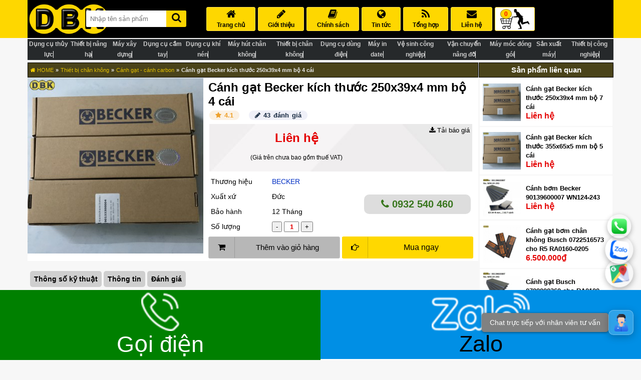

--- FILE ---
content_type: text/html; charset=UTF-8
request_url: https://dbk.vn/canh-gat-becker-kich-thuoc-250x39x4-mm-bo-4-cai.html
body_size: 72633
content:
<!DOCTYPE html>
<html lang="vi">

<head>
<meta charset="utf-8">
<title>Cánh gạt Becker kích thước 250x39x4 mm bộ 4 cái giá rẻ</title>
<meta name="google-site-verification" content="o_B4tJzTgBEXLQaAqR4IKc7Uzn9GiH2jU9V0oXwZ4Z0">
    <meta name="robots" content="noindex">
<meta name="viewport" content="width=device-width, initial-scale=1 maximum-scale=1">
<meta name="author" content="DBK Việt Nam">

<meta name="description" content="Cánh gạt Becker kích thước 250x39x4 mm bộ 4 cái nhập khẩu chính hãng Becker từ Đức, bảo hành 6-12 tháng ✅ Giá rẻ ✅ Giao hàng hoả tốc 1-2h ☎️ Tư vấn sâu.">
<meta name="keywords" content="Cánh gạt Becker kích thước 250x39x4 mm bộ 4 cái">
<!-- Og -->
<meta property="fb:app_id" content="212104595551052">
<meta property="fb:admins" content="1501668396798295">
<meta property="og:locale" content="vi_VN">
<meta property="og:title" content="Cánh gạt Becker kích thước 250x39x4 mm bộ 4 cái giá rẻ">
<meta property="og:description" content="Cánh gạt Becker kích thước 250x39x4 mm bộ 4 cái nhập khẩu chính hãng Becker từ Đức, bảo hành 6-12 tháng ✅ Giá rẻ ✅ Giao hàng hoả tốc 1-2h ☎️ Tư vấn sâu.">
<meta property="og:type" content="">
<meta property="og:url" content="https://dbk.vn/canh-gat-becker-kich-thuoc-250x39x4-mm-bo-4-cai.html">
<meta property="og:image" content="https://dbk.vn/uploads/product/canh-gat-becker.jpeg">
<meta property="og:image:alt" content="Cánh gạt Becker kích thước 250x39x4 mm bộ 4 cái">
<meta property="og:site_name" content="DBK Việt Nam">

<!-- End Og -->

<meta http-equiv="x-dns-prefetch-control" content="on">
<link rel='dns-prefetch' href='//youtube.com' >
<link rel='dns-prefetch' href='//ajax.googleapis.com' >
<link rel='dns-prefetch' href='//googletagmanager.com' >

<link rel="canonical" href="https://dbk.vn/canh-gat-becker-kich-thuoc-250x39x4-mm-bo-4-cai.html">
<meta name="generator" content="DBK Việt Nam">
<link href="/uploads/config_website/favicon-dbk.jpg" rel="icon" type="image/x-icon">
<script type="application/ld+json">
	{
		"@context": "https://schema.org",
		"@type": "WebSite",
		"@id": "https://dbk.vn/#WebSite",
		"name": "DBK Việt Nam",
		"alternateName": "DBK Việt Nam",
		"url": "https://dbk.vn/",
		"potentialAction": [{
			"@type": "SearchAction",
			"target": "https://dbk.vn/f?s={search_term_string}",
			"query-input": "required name=search_term_string"
		}],
		"publisher": {
			"@id": "https://dbk.vn/#LocalBusiness"
		}
	}
</script><script type="application/ld+json">
	{
		"@context": "https://schema.org",
		"@type": "LocalBusiness",
		"@id": "https://dbk.vn/#LocalBusiness",
		"url": "https://dbk.vn",
		"currenciesAccepted": "VND",
		"priceRange": "100000 VND - 1000000000 VND",
		"paymentAccepted": "Cash, Credit Card",
		"openingHours": ["Mo-Fr 08:00-17:30", "Sa 08:00-12:00"],
		"telephone": "0919219111",
		"name": "Công ty TNHH Xuất Nhập Khẩu DBK Việt Nam",
		"legalName": "Công ty TNHH Xuất Nhập Khẩu DBK Việt Nam",
		"description": "Công ty TNHH Xuất Nhập Khẩu DBK Việt Nam là nhà phân phối chính hãng, uy tín các sản phẩm thiết bị công nghiệp, dụng cụ thủy lực, dụng cụ cầm tay, thiết bị nâng hạ, xây dựng,... tại Việt Nam",
		"email": "info@dbk.vn",
		"logo": "https://dbk.vn/uploads/config_website/logo-dbk-viet-nam1.png",
		"image": "https://dbk.vn/uploads/config_website/logo-dbk-viet-nam1.png",
		"hasMap": "https://goo.gl/maps/7hNpCwNwQ6CznsPP7",
		"address": {
			"@type": "PostalAddress",
			"streetAddress": "82/2 Đường số 2",
			"addressLocality": "Thành phố Thủ Đức",
			"postalCode": "70000",
			"addressRegion": "Thành phố Hồ Chí Minh",
			"addressCountry": "VN"
		},
		"geo": {
			"@type": "GeoCoordinates",
			"latitude": "10.8357814",
			"longitude": "106.7188192"
		},
		"sameAs": ["https://www.facebook.com/dbk.vn", "https://www.linkedin.com/company/dbkvietnam/", "https://twitter.com/dbk_vietnam", "https://www.instagram.com/dbkvietnam/", "https://www.pinterest.com/dbkvietnam2018/", "https://www.youtube.com/c/tainguyenthanhdbkvietnam", "https://dbkvietnam.tumblr.com/"]
	}
</script><script type="application/ld+json">
	{"@context":"https://schema.org/","@type":"Product","@id":"https://dbk.vn/canh-gat-becker-kich-thuoc-250x39x4-mm-bo-4-cai.html#Product","url":"https://dbk.vn/canh-gat-becker-kich-thuoc-250x39x4-mm-bo-4-cai.html","name":"Cánh gạt Becker kích thước 250x39x4 mm bộ 4 cái","image":"https://dbk.vn/uploads/product/canh-gat-becker.jpeg","description":"Cánh gạt Becker kích thước 250x39x4 mm bộ 4 cái nhập khẩu chính hãng Becker từ Đức, bảo hành 6-12 tháng ✅ Giá rẻ ✅ Giao hàng hoả tốc 1-2h ☎️ Tư vấn sâu.","sku":"144190","mpn":"144190","brand":{"@type":"Brand","name":"Becker"},"aggregateRating":{"@type":"AggregateRating","ratingValue":"4.1","bestRating":5,"ratingCount":"43"},"offers":{"@type":"Offer","url":"https://dbk.vn/canh-gat-becker-kich-thuoc-250x39x4-mm-bo-4-cai.html","priceCurrency":"VND","price":1000000,"itemCondition":"https://schema.org/NewCondition","availability":"https://schema.org/InStock","seller":{"@id":"https://dbk.vn/#LocalBusiness"}}}</script><script type="application/ld+json">
    {"@context":"https://schema.org","@type":"BreadcrumbList","itemListElement":[{"@type":"ListItem","position":1,"name":"Trang chủ","item":"https://dbk.vn"},{"@type":"ListItem","position":2,"name":"Thiết bị chân không","item":"https://dbk.vn/thiet-bi-chan-khong"},{"@type":"ListItem","position":3,"name":"Cánh gạt - cánh carbon","item":"https://dbk.vn/canh-gat-bom-chan-khong"},{"@type":"ListItem","position":4,"name":"Cánh gạt Becker kích thước 250x39x4 mm bộ 4 cái"}]}</script>
<!-- Google Tag Manager -->
<script>!function(e,t,a,r,g){e[r]=e[r]||[],e[r].push({"gtm.start":new Date().getTime(),event:"gtm.js"});var n=t.getElementsByTagName(a)[0],s=t.createElement(a);s.async=!0,s.src="https://www.googletagmanager.com/gtm.js?id="+g+("dataLayer"!=r?"&l="+r:""),n.parentNode.insertBefore(s,n)}(window,document,"script","dataLayer","GTM-5FSX5TS");</script>
<!-- End Google Tag Manager --><style> @font-face {font-family: 'FontAwesome';font-display: block;src: url(https://dbk.vn/fontawesome-webfont.woff2) format("woff2") }.fa {display: inline-block;font: normal normal normal 14px/1 FontAwesome;font-size: inherit;}.fa-2x {font-size: 2em }.fa-volume-control-phone:before { content: "\f2a0"; }.fa-comment:before { content: "\f075"; }.fa-youtube-square:before { content: "\f166"; }.fa-facebook-square:before { content: "\f082"; } .fa-facebook:before { content: "\f09a"; }.fa-calendar:before { content: "\f073"; }.fa-map-marker:before { content: "\f041"; }.fa-times:before { content: "\f00d"; }.fa-filter:before { content: "\f0b0"; }.fa-hand-o-right:before { content: "\f0a4"; }.fa-home:before {content: "\f015" }.fa-tags:before {content: "\f02c";}.fa-pencil:before {content: "\f040" }.fa-shopping-cart:before {content: "\f07a";}.fa-phone-square:before {content: "\f098";}.fa-clock-o:before {content: "\f017";}.fa-star-o:before {content: "\f006";}.fa-hand-o-right:before {content: "\f0a4";}.fa-book:before {content: "\f02d" }.fa-check:before {content: "\f00c";font-size: 20px;color: #148202;}.fa-rss:before {content: "\f09e";}.fa-globe:before {content: "\f0ac" }.fa-envelope:before {content: "\f0e0" }.fa-search:before {content: "\f002" }.fa-list:before {content: "\f03a" }.fa-search-plus:before {content: "\f00e" }.fa-check-square:before {content: "\f14a" }.fa-star:before {content: "\f005" }.fa-download:before {content: "\f019" }.fa-arrow-circle-o-up:before {content: "\f01b" }.fa-mail-forward:before {content: "\f064" }.fa-trash-o:before {content: "\f014" }.fa-sort-desc:before {content: "\f0dd" }.fa-eye:before {content: "\f06e" }.fa-close:before {content: "\f00d" }.fa-angle-up:before {content: "\f106" }.fa-angle-down:before {content: "\f107" }.fa-angle-double-left:before {content: "\f100" }.fa-cc-paypal:before {content: "\f1f4";}.fa-angle-double-right:before {content: "\f101" }.fa-angle-right:before {content: "\f105" }.fa-angle-left:before {content: "\f104" }.fa-angle-double-up:before {content: "\f102" }.fa-angle-double-down:before {content: "\f103" }.fa-phone:before {content: "\f095" }body {font-family: sans-serif;background: #f7f7f7;margin: 0 }.container {width: 1170px;margin: auto }header {background: #fed700;margin-bottom: 5px }img {vertical-align: middle }input, button {outline: none }a {text-decoration: none;color: #000 }* {box-sizing: border-box }.m-b-1 {margin-bottom: 1px !important;}.item .dbk-name {height: 40px !important }.dbk-name {font-size: 14px;line-height: 1.3;margin-bottom: 0;height: 40px;overflow: hidden;background: #f5f5f5;padding: 3px 4px;font-weight: 700;margin-top: 0 }.dbk-name:hover {background: #fff }.dbk-brand {border-top: 1px solid #444444;padding: 6px 0 5px;background: #565656;border-bottom: 1px solid #444444;color: #fff }.dbk-brand .dbk-brand-title {font-size: 11px;color: white }.dbk-brand {color: #fed700;text-transform: uppercase;font-size: 12px }.dbk-price {background: #fff8d3;padding: 6px 5px;color: #000;font-weight: 700;font-size: 1.2em }.dbk-price span {font-size: 11px }.m-b-0 {margin-bottom: 0 !important }.dbk-brand-relative .dbk-brand-relative-main.active {border: 1px solid #fe0b12;background: #fed700 }.dbk-brand-relative-main.active img {opacity: .5 }small {width: 80%;}#foo {position: fixed;top: 0;right: 0;bottom: 0;left: 0;background: #000;z-index: 1;opacity: .6;display: none }.dbk-category-content-main {text-align: center;margin-top: 12px;}.dbk-category-content-main span {background-color: #FFFF00;font-size: 36px;font-weight: 700 }.display-none {display: none !important }.dbk-product-relative b {color: #e40000;font-size: 16px;}.dbk-product-relative a {color: blue;font-weight: 700 }.dbk-category-post-left-search-main select {width: 100%;margin-bottom: 1px;height: 50px;outline: none;border: 4px solid #365670;padding: 5px;background: #e2e2e2;}.dbk-header, .dbk-header-right, .dbk-header-right .dbk-header-right-menu ul {display: flex }.dbk-header-right .dbk-header-right-menu ul {list-style: none }.dbk-header-left {width: 20%;text-align: center }.dbk-header-right {width: 80% }.dbk-header-right-search {display: table-cell;margin-top: 16px }.dbk-header {background: #000;padding: 5px 0 }.dbk-header-right .dbk-header-right-search form {border-radius: 3px;text-align: center;background: #fcd500;}.dbk-header-right .dbk-header-right-search input {color: #333;border-top-left-radius: 3px;border-bottom-left-radius: 3px;padding: 9px 0;border: none;text-indent: 8px;width: 80%;}.dbk-header-right .dbk-header-right-search button {background: #fcd500;border: none;border-top-right-radius: 3px;border-bottom-right-radius: 3px;padding-top: 4px;width: 20%;}.dbk-header-right .dbk-header-right-search .fa {color: black }.toggle-d {display: none }.dbk-header-right .fa {font-size: 20px;width: 100%;}.dbk-header-right .dbk-header-right-menu ul {margin: 9px 0 }.dbk-header-right .dbk-header-right-menu ul li {border: 1px solid #ffe450;padding: 3px 10px;float: left;text-align: center;margin-right: 5px;background: #fed700;text-transform: uppercase;font-size: 12px;border-radius: 3px }.dbk-header-right .dbk-header-right-menu ul li:hover {background: #fff }.dbk-header-right .dbk-header-right-menu ul li .fa {margin-bottom: 5px }.dbk-header-right .dbk-header-right-menu ul li.active {background: #fff }.dbk-header-right .dbk-header-right-menu ul li a {font-weight: 700 }.dbk-header-right .dbk-header-right-menu ul li:last-child {background: #fff;border: 1px solid #fed700 }.dbk-xemthem {text-align: center;background: linear-gradient(#5c5f61, #fffbe6, #5c5f61);margin: 4px 0px 3px;}.dbk-xemthem span {font-size: 13px;background: yellow;color: black;font-weight: 700;padding: 3px 30px 1px;border: 1px solid;}.dbk-xemthem span:hover {background: white }#dbk-box-bottom {display: none }.dbk-box-bottom {width: 100%;background: #fed700;position: fixed;bottom: 0;z-index: 3 }.dbk-box-bottom-main {width: 100%;display: flex;background: #26292b;padding: 2.5px }.dbk-box-bottom-logo {margin-top: 5px;width: 32%;text-align: center;color: #bdbdbd;font-size: 14px;line-height: 22px }.dbk-box-bottom-logo a {color: #fed700;font-weight: 700 }.dbk-box-bottom-logo a:hover {color: #fff }.dbk-box-bottom-search {width: 45%;display: table-cell;}.dbk-box-bottom-search label {position: absolute;z-index: -10 }.dbk-box-bottom-search input {width: 90% }.dbk-box-bottom-search input {color: #333;border-top-left-radius: 3px;border-bottom-left-radius: 3px;padding: 8px 0;border: none;text-indent: 8px }.devvn_toolbar {background: #fff;display: inline-block;width: 100%;bottom: 0;left: 0;position: fixed;z-index: 99;height: auto;}.devvn_toolbar ul {list-style: none;padding: 0;margin: 0;display: table;border-collapse: collapse;table-layout: fixed;width: 100%;}.devvn_toolbar ul li {text-align: center;display: table-cell;vertical-align: top;}.devvn_toolbar ul li:nth-child(1) a {background: green;}.devvn_toolbar ul li:nth-child(2) a {background: #008fe5;}.devvn_toolbar ul li:nth-child(3) a {background: #3b5998;}.devvn_toolbar ul li:nth-child(4) a {background: grey;}.devvn_toolbar ul li a img {height: 6vw;width: auto;}.devvn_toolbar ul li:nth-child(1) a span, .devvn_toolbar ul li:nth-child(3) a span {color: #fff;}.devvn_toolbar ul li a span {font-family: 'Roboto', sans-serif;font-weight: 400;color: #000;font-size: 3.5vw;}.devvn_toolbar ul li a {padding: 5px 3px;display: inline-block;width: 100%;outline: none;text-decoration: none;}.dbk-box-bottom-search button {background: #6b5b00;border: none;border-top-right-radius: 2px;border-bottom-right-radius: 2px;position: relative;padding: 5px;width: 9% }.dbk-box-bottom-search button .fa {font-size: 18px;color: #fed700 }.dbk-box-bottom-search form {background: #6b5b00;border-radius: 3px }.dbk-box-bottom-cart {width: 23%;text-align: center }.dbk-box-bottom-cart img {background: #fed700;border-radius: 3px;padding: 2px;width: 43px;}.dbk-box-bottom-cart span {color: #bdbdbd;font-size: 13px;margin-left: 10px }.dbk-slide {display: flex;margin-bottom: 5px }.dbk-slide-category {width: 23%;margin-right: 1px }.dbk-slide-main {width: 55% }.dbk-slide-banner {width: 22%;margin-left: 1px }.dbk-slide-banner h1, .dbk-slide-banner h2 {position: absolute;z-index: -100;top: -1000px;}.main-nav-inner {padding: 5px 0 0;background: #000;text-align: center }.zmenu-title {color: #fff;font-size: 15px;line-height: 30px;margin-bottom: 5px;text-transform: uppercase;font-weight: 700 }.menu-dropbox {display: none;cursor: pointer }#zmenu {padding: 7px 15px;text-align: left;background: #bdbdbd;margin: 0 }#zmenu li {color: #fed700;font-size: 12px;margin-bottom: 7px;padding: 1px 5px 0 15px;display: block;background: #565656;border-radius: 2px;border: 1px solid #565656 }#zmenu li:hover, #zmenu li:first-child:hover {border: 1px solid #fed700 }#zmenu li:last-child {margin-bottom: 0 }#zmenu li a {background: url(https://dbk.vn/assets/website/images/ico-menu.png) 100% 50% no-repeat;padding-top: 7px;color: #e8e8e8;font-size: 14px;display: block;font-weight: 500;height: 30px }#zmenu li a:hover, #zmenu li a.active {background-image: url(https://dbk.vn/assets/website/images/ico_bullet_2.png);color: #fed700;font-weight: 500 }#zmenu li.submenu-state-hover a {color: #fed700 }.menu-cate-title {min-width: 150px;padding: 5px 40px;color: #fff;font-size: 15px;line-height: 20px;margin-bottom: 0;text-transform: uppercase;cursor: pointer;border-radius: 4px;border: 1px solid #3b9e28 }.menu-cate {display: none }.menu-popup {position: absolute;z-index: 1002;background: #fff;min-width: 200px }#zmenu.menu-popup li a {font-size: 14px;padding: 6px 0 }.submenuPopup {width: 902px;background: #fff;position: absolute;top: -1500px;left: -1500px;z-index: 2000;border: 1px solid #ffb319;margin-left: 12px }.submenu {display: none;background: #f4f4f4 }.submenu-inner {padding: 20px;overflow: hidden }.submenu_row {clear: both }.submenu h3 {padding: 0 0 10px;margin: 0 0 3px;line-height: 20px;color: #f86a03;font-size: 16px;font-weight: 700 }.submenu h3>span {padding: 2px 0 3px;line-height: 18px;font-size: 11px;font-weight: 700 }.submenu h4 {padding: 0 0 2px;margin: 0 0 3px;line-height: 18px;color: #333;font-size: 12.5px;display: block;clear: left }.submenu h4 a {color: #333 }.submenu h4 a:hover {color: #988100 }.submenu-50 {width: 208px;float: left;padding: 0;overflow: hidden;padding: 0 10px 5px 0 }.submenu_item {clear: both;display: block }.submenu_item ul {padding: 0 0 7px;display: block }.submenu_item ul li {padding: 2px 0;display: block;white-space: nowrap }.submenu_item ul li a {padding: 0 0 1px 10px;margin: 0 0 5px;color: #6c6a6a;font-size: 12px;float: left }.submenu_item ul li a:hover, .submenu_item ul li a.active, .submenu_item ul li.active a {color: #f86a03;font-weight: 600 }.submenu-banner {overflow: hidden;clear: both }.menu-more {display: block;margin: 0 0 10px }.menu-more a {background: #e2e3e3;color: #383f37;font-size: 16px;line-height: 21px;padding: 10px 17px;color: #383f37;position: relative;display: block }.menu-more-1 {max-height: 41px }.menu-more-3 a {background: #67b459;font-size: 18px;line-height: 23px;color: #fff }footer {background: #565656;color: #fff;clear: both;padding-top: 20px;border-top: 1px solid #000;position: relative;}.dbk-address {display: flex }.dbk-company {font-size: 14px;width: 33.3%;padding-left: 20px }.dbk-company p {margin: 5px 0 }.dbk-company-title {margin-bottom: 15px;color: #fed700;font-weight: 700;font-size: 18px }.dbk-copyright {text-align: center;background: #000;padding: 10px 0;color: #fff }.dbk-register {text-align: center }hr {border-bottom: 0;border-left: 0;border-right: 0;border-top: 1px solid #909090;height: 1px }.dbk-company-brand h3 {color: #fed700;font-size: 16px }.dbk-company-brand, .dbk-copyright {font-size: 14px }.dbk-company-brand a {color: #fff }.dbk-company-brand a:hover {color: #fed700 }.dbk-register {padding: 10px 0 }.go-top img {background: #fce14b;border-radius: 6px;}.go-top img:hover {background: #f7f7f7;}.go-top {position: fixed;bottom: 0;right: 0;text-decoration: none;display: none;z-index: 4 } .exo-menu {width: 100%;font-size: 10px;display: flex;list-style: none;position: relative;background: #26292b;margin: 0 0 5px;padding: 0;text-align: center;line-height: 20px }.exo-menu>li>a {color: #ccc;text-decoration: none;text-transform: uppercase;border-right: 1px #f7f7f7 solid;transition: color .2s linear, background .2s linear;font-weight: 700 }.exo-menu>li>a:hover, li.drop-down ul>li>a:hover {background: #565656;color: #fff }.exo-menu>li>a.active {background: #6b5b00;color: #fed700;font-weight: 700 }.exo-menu i {float: left;font-size: 18px;margin-right: 6px;line-height: 20px !important }li.drop-down, .flyout-right, .flyout-left {position: relative }li.drop-down:before {content: "\f103";color: #fff;font-family: FontAwesome;font-style: normal;display: inline;position: absolute;right: 6px;top: 20px;font-size: 14px }li.drop-down>ul {left: 0;min-width: 230px }.drop-down-ul {display: none }.flyout-right>ul, .flyout-left>ul {top: 0;min-width: 230px;display: none;border-left: 1px solid #365670 }li.drop-down>ul>li>a, .flyout-right ul>li>a, .flyout-left ul>li>a {color: #fff;display: block;padding: 20px 22px;text-decoration: none;background-color: #365670;border-bottom: 1px dotted #547787;transition: color .2s linear, background .2s linear }.flyout-right ul>li>a, .flyout-left ul>li>a {border-bottom: 1px dotted #B8C7BC }.flyout-mega-wrap {top: 0;right: 0;left: 100%;width: 100%;display: none;height: 100%;padding: 15px;min-width: 742px }h4.row.mega-title {color: #eee;margin-top: 0;font-size: 14px;padding-left: 15px;padding-bottom: 13px;text-transform: uppercase;border-bottom: 1px solid #ccc }.flyout-mega ul>li>a {font-size: 90%;line-height: 25px;color: #fff;font-family: inherit }.flyout-mega ul>li>a:hover, .flyout-mega ul>li>a:active, .flyout-mega ul>li>a:focus {text-decoration: none;background-color: transparent !important;color: #ccc !important }.mega-menu {margin-top: 0.5px;left: 0;right: 0;padding: 5px 0;display: none;padding-top: 0;min-height: 100%;border: 1px solid #26292b;z-index: 4 }h4.row.mega-title {color: #eee;margin-top: 0;font-size: 14px;padding-left: 15px;padding-bottom: 13px;text-transform: uppercase;border-bottom: 1px solid #547787;padding-top: 15px;background-color: #365670 }.exit-menu-mobile {display: none }.mega-menu ul li a {line-height: 30px;font-size: 90%;display: block }ul.stander li a {height: 70px;padding: 5px;border: 1px solid #9c8400;margin: 5px 5px 0 0;font-size: 13px;background: #fed700;border-radius: 3px }ul.stander li a:hover {background: #dadada;}ul.stander li a.active {background: #ff8f00;}ul.description li {padding-bottom: 12px;line-height: 8px }ul.description li span {color: #ccc;font-size: 85% }a.view-more {border-radius: 1px;margin-top: 15px;background-color: #009FE1;padding: 2px 10px !important;line-height: 21px !important;display: inline-block !important }a.view-more:hover {color: #fff;background: #0DADEF }ul.icon-des li a i {color: #fff;width: 35px;height: 35px;border-radius: 50%;text-align: center;background-color: #009FE1;line-height: 35px !important }ul.icon-des li {width: 100%;display: table;margin-bottom: 11px }.Blog {left: 0;display: none;color: #fefefe;padding-top: 15px;background: #547787;padding-bottom: 15px }.Blog .blog-title {color: #fff;font-size: 15px;text-transform: uppercase }.Blog .blog-des {color: #ccc;font-size: 90%;margin-top: 15px }.Blog a.view-more {margin-top: 0 }.Images {left: 0;width: 100%;display: none;color: #fefefe;padding-top: 15px;background: #547787;padding-bottom: 15px }.Images h4 {font-size: 15px;margin-top: 0;text-transform: uppercase }.flyout-right ul>li>a, .flyout-left ul>li>a, .flyout-mega-wrap, .mega-menu {background-color: #bfbcac }.Blog:hover, .Images:hover, .mega-menu:hover, .drop-down-ul:hover, li.flyout-left>ul:hover, li.flyout-right>ul:hover, .flyout-mega-wrap:hover, li.flyout-left a:hover+ul, li.flyout-right a:hover+ul, .blog-drop-down>a:hover+.Blog, li.drop-down>a:hover+.drop-down-ul, .images-drop-down>a:hover+.Images, .mega-drop-down a:hover+.mega-menu, li.flyout-mega>a:hover+.flyout-mega-wrap {display: block }@media (min-width:1366px) {.exo-menu>li>a {display: block;padding: 5px;min-height: 48px;display: block;position: relative;}.mega-menu, .flyout-mega-wrap, .Images, .Blog, .flyout-right>ul, .flyout-left>ul, li.drop-down>ul {position: absolute }.flyout-right>ul {left: 100% }.flyout-left>ul {right: 100% }}@media (max-width:1024px) {.m_active {display: block;}.mega-menu {padding: 0;margin-top: 5px;}.exit-menu-mobile {display: inherit;position: fixed;border: 2px solid black;border-radius: 3px;background: #d2d0c5;font-size: 16px;font-weight: bold;top: 0;right: 0;z-index: 999;padding: 20px 25px;height: 100% }ul.stander li a {height: auto;font-size: 13px;margin: 0;border-radius: 0;padding: 0 10px;text-align: left;background: #e4d583;border: none;border-bottom: 1px solid #23364b;}.stander li {width: 100% !important;}.stander {display: block !important;padding-left: 0 !important;}.dbk-phone {display: block;margin-top: 20px;}.dbk-product-detail-main-brand img, .dbk-product-detail-main-brand iframe {width: 100% !important;height: auto !important;}.exo-menu {height: 100%;overflow: auto;position: fixed;background-color: #23364B;width: 75%;display: block;z-index: 9999;top: 0;}.exo-menu>li>a {width: 100%;font-size: 13px;border-right: none;margin-left: 5px;}.exo-menu>li {width: 100%;clear: both;text-align: left;padding-top: 5px;position: relative;border-bottom: 1px solid #3e5065;padding: 10px 5px;}.display.exo-menu>li>a {display: block;padding: 20px 22px }.mega-menu, .Images, .Blog, .flyout-right>ul, .flyout-left>ul, li.drop-down>ul {position: relative }}a.toggle-menu {position: absolute;right: 0;padding: 20px;font-size: 27px;background-color: #ccc;color: #23364B;top: 0 }.stander {list-style: none;padding-left: 5px;width: 100% }.stander li {width: 20%;float: left }.dbk-category {}.dbk-category-main {display: flex }.dbk-category-left {width: 23% }.dbk-category-right {width: 77% }.dbk-category-left-title {color: #000;font-size: 15px;text-transform: uppercase;font-weight: 700;background: #fed700;padding: 5px;border: 1px solid #c1a400;text-align: center;margin-bottom: 1px }.dbk-content {display: flex;margin-bottom: 5px;height: 65px;overflow: hidden;border-radius: 3px;}.dbk-category-content {background: #fed700;padding: 0 15px;width: 88%;}.dbk-category-more {text-align: center;padding: 6px 0;background: #000000;width: 12.01%;}.dbk-category-content h2 {margin-top: 13px;}.dbk-category-more .fa {margin-bottom: 5px;}.dbk-category-more a {color: #fed700;}.dbk-category-more a:hover {color: #d8b700;}.dbk-category-content-popup {background: #fff;padding: 5px 10px;font-size: 17px;text-align: justify;font-family: tahoma, geneva, sans-serif;line-height: 1.6;z-index: 2;color: #464646 }.dbk-category-content-popup p strong {color: #5f5000;font-size: medium;}.dbk-category-content-popup h2 {font-family: "Lato", sans-serif;color: #19a500;font-size: 1.6em;font-weight: 700;margin-bottom: 5px;margin-top: 0;}.dbk-category-content-popup h2:hover {color: #0d5f00 }.dbk-category-content-popup h3 {font-family: "Lato", sans-serif;color: #19a500;font-size: 1.25em;font-weight: 700;margin-bottom: 5px;margin-top: 0;}.dbk-category-content-popup h4 {color: #224194;margin: 10px 0 10px 15px;font-size: 16px;}.dbk-category-content-popup h5 {color: #565656;margin: 10px 10px 10px 5px;font-size: 16px;}.dbk-category-content-popup h6 {color: black;font-size: 15px;text-align: center;margin: 10px 10px 10px 5px;}.dbk-category-content-popup img {max-width: 100%;display: block;margin: auto;border-radius: 5px;}.dbk-category-content-popup p span {line-height: 23px;}.dbk-category-content-popup iframe {border: none;display: block;margin: auto;width: 100%;border-radius: 5px;height: 500px;}.dbk-category .dbk-close {position: fixed;right: 0;top: 20%;border: 1px solid #000;padding: 10px;color: #fff;background: #101010;border-radius: 3px;display: none;z-index: 3 }.dbk-category .dbk-close .fa {color: #fed700 }.dbk-category .dbk-close:hover {background: #505050 }.dbk-category-right .dbk-category-right-product {list-style: none;padding-left: 0;display: flex;width: 100%;margin-bottom: 1px;}.dbk-category-right .dbk-category-right-product .dbk-category-right-product-main {border: 1px solid #bdbdbd;width: 24.9%;text-align: center;margin-right: 1px;background: #000;border-bottom: 3px solid #bdbdbd }.dbk-category-right-product-main .dbk-img {height: 223px;}.dbk-category-right .dbk-category-right-product .dbk-category-right-product-main:last-child {margin-right: 0 }.dbk-category-right .dbk-category-right-product .dbk-category-right-product-main img {width: 100%;border-bottom: 1px solid #bdbdbd;transition: opacity 100ms;height: auto;}.dbk-category-right .dbk-category-right-product .dbk-category-right-product-main:hover {background: #fed700 }.dbk-category-right .dbk-category-right-product .dbk-category-right-product-main img:hover {opacity: .8 }.dbk-category-left {margin-left: 1px }.dbk-pagination {text-align: center;position: fixed;right: 0;bottom: 40%;background: #565656;padding: 7px 5px 5px;border: 1px solid #000;opacity: .7;display: none;}.dbk-pagination:hover {opacity: 1 }.dbk-pagination ul {list-style: none;padding-left: 0;line-height: 30px;margin: 0 }.dbk-pagination a {margin-bottom: 5px;color: #000;background: #fed700;border: 1px solid #e8c500;padding: 5px 9px 3px;font-weight: 700;border-radius: 2px }.dbk-pagination a:hover {text-decoration: none;background: #fff;border-color: #fed700 }.dbk-pagination .active {background: red;color: #000;border: 1px solid #fed700 }.dbk-category-left-main {display: flex;border: 1px solid #bdbdbd;padding: 10px;background: #fff;margin-bottom: 1px }.dbk-category-left-main:hover {border: 1px solid #000 }.dbk-category-left-main .dbk-left-img {width: 30% }.dbk-category-left-main .dbk-left-img img {width: 100% }.dbk-category-left-main .dbk-left-name {width: 70%;padding: 5px 5px 5px 10px }.dbk-category-left-main .dbk-left-name h5, .dbk-category-left-main .dbk-left-name h3, .dbk-category-left-main .dbk-left-name h4 {margin: 0 0 5px;font-size: 0.83em;}.dbk-category-left-main .dbk-left-name h5 a:hover, .dbk-category-left-main .dbk-left-name h3 a:hover, .dbk-category-left-main .dbk-left-name h4 a:hover {color: #846f00 }.dbk-category-left-main .dbk-left-name .date {font-size: 11px;color: #846f00 }.dbk-category-relative {display: flex;margin-bottom: 1px }.dbk-category-relative-main {background: #d2d2d2;margin-right: 1px;border: 1px solid #bdbdbd;font-size: 13px;width: 33.22% }.dbk-category-relative-main.active {border: 1px solid #000;background: #fed700 }.dbk-category-relative-main:nth-child(3) {margin-right: 0 }.dbk-category-relative-main p {padding: 5px;text-align: center;margin: 0;border-top: 1px solid #bdbdbd;}.dbk-category-relative-main:hover {background: #fff }.dbk-category-relative-main:hover {border: 1px solid #000 }.dbk-category-relative-main img {width: 100% }.dbk-breadcrumb {display: flex;padding: 5.5px 10px 5.5px 5px;background: #4a431a;color: #e6e6e6;margin-bottom: 1px;border: 1px solid #000;font-size: 11px;width: 80%;}.dmsp {width: 20%;}.dbk-breadcrumb a {color: #e2bf00;}.dbk-breadcrumb .fa, .dbk-breadcrumb span {color: #fed700 }.dbk-breadcrumb a:hover {color: #e6e6e6;}.dbk-category-right-title {color: #000;font-size: 13px;background: #4a431a;padding: 5px;border: 1px solid #000;margin-bottom: 1px;color: #fff }.dbk-category-right-title a, .dbk-category-right-title span {color: #e2bf00;font-size: 15px }.dbk-category-left-search {padding: 2px }.dbk-category-left-search-title {color: #000;font-size: 14px;text-transform: uppercase;font-weight: 700;padding: 5px;border: 1px solid #bdbdbd;text-align: center;margin-bottom: 1px }.dbk-category-left-search-main {display: flex }.dbk-input {width: 49.8%;border: 1px solid #bdbdbd;margin-right: 1px;background: #d2d2d2;font-size: 13px;margin-bottom: 1px;padding: 3px 2px;display: flex;line-height: 20px }.dbk-input:nth-child(2) {margin-right: 0 }.dbk-input:hover {background: #000;color: #fed700 }.rating-widget {background: #fff8d3;border: 1px solid #bdbdbd;padding: 2px;text-align: center;font-size: 12px;margin-bottom: 1px }.rating-stars {padding: 10px 0 }.rating-stars a.selected>i.fa {color: #FF912C }.rating-stars a>i.fa:hover {color: #fed700 }.fa-fw {font-size: 20px;text-align: center;margin-right: 5px;}.dbk-category-left-key {margin-bottom: 1px;padding: 5px;font-size: 12px;}.dbk-category-left-key a {display: inline-block;color: #8a8a8a;border: 1px solid #8a8a8a;padding: 3px 5px;border-radius: 3px;text-decoration: none;margin-bottom: 3px;text-transform: uppercase;width: 100%;}.dbk-category-left-key a:hover {color: #000;border: 1px solid;background: white;}.dbk-brand-relative {display: flex;margin-bottom: 1px }.dbk-brand-relative-main {background: #d2d2d2;margin-right: 1px;border: 1px solid #bdbdbd;font-size: 13px;width: 20% }.dbk-brand-relative-main img {width: 100%;border-radius: 50%;}.dbk-brand-relative-main:hover {border: 1px solid #000;background: #101010;}.dbk-brand-relative-main:nth-child(5) {margin-right: 0 } .dbk-product {border: 1px solid #bdbdbd;display: flex }.dbk-product .dbk-product-img {width: 39% }.dbk-product .dbk-product-img img {width: 100%;height: auto;}.dbk-product .dbk-product-information {width: 61.05% }.dbk-product-information h1 {color: #000;padding: 10px 10px 5px;border-bottom: 1px solid #fff;margin: 0;width: 100%;font-size: 20px;}.dbk-product-information {background: #fff;border-left: 1px solid #bdbdbd }.dbk-product-information-price {margin: 0 12px 5px;background: url(https://dbk.vn/assets/images/priceBg.jpg) no-repeat;background-size: 100% 100%;padding: 10px;color: #000;text-align: center;line-height: 25px;}.dbk-product-vat {font-size: 12px }.dbk-product-price {color: #e40000;padding: 1px 6px;font-size: 24px;font-weight: 700 }.dbk-product-information table {width: 100%;color: #000;border-spacing: 0;border-collapse: collapse }.dbk-product-information table td {font-size: 100%;padding: 8px;text-align: center }.dbk-title-td {background: #dcdbc2;border: 1px solid #bdbdbd }.dbk-content-td {background: #f8f4de;border: 1px solid #bdbdbd }.dbk-content-td a {color: #000 }.dbk-phone {font-size: 25px;font-weight: 700;color: #353535;padding: 2px 5px;border-radius: 3px;background: #f7f7f7;position: relative;top: 5px }.dbk-product-bottom .dbk-addcart-s {color: #000;background: #b7b7b7;border-radius: 3px;border: 1px solid #9a9a9a;font-size: 16px;font-weight: bold;width: 100%;margin-right: 2px;padding: 0;display: flex;}.dbk-muangay {padding: 0px;border: 0;background: #ffd800;color: #000;font-size: 16px;width: 130px;border: 1px solid #d0b002;border-radius: 3px;font-weight: bold;width: 100%;margin-left: 2px;display: flex;}.dbk-muangay:hover {opacity: 0.8;}.dbk-product-bottom {clear: both;text-align: center;padding: 10px;display: flex }.dbk-product-bottom .dbk-addcart-s:hover {background: #adadad }.dbk-product-vat a:hover, .dbk-product-information table a:hover {color: #655607 }.dbk-product-detail-main {border: 1px solid #bdbdbd;margin-top: 1px;}.dbk-product-detail-main h2 {font-size: 18pt;font-weight: 700 }.dbk-product-detail-main-content {text-align: justify;border: 1px solid #bdbdbd;border-radius: 3px;padding: 20px;margin-bottom: 15px;line-height: 30px;color: black;background: white;font-size: 16px;font-family: inherit;box-shadow: 0px 0px 50px 0px rgb(191, 191, 191);overflow: hidden;}.dbk-product-detail-main-content iframe {width: 100% !important;}.dbk-product-detail-main-content img {display: block;margin: auto;max-width: 100%;height: auto !important;}.dbk-product-detail-main-content a {color: blue;}.dbk-product-detail-main-content a:hover {text-decoration: underline }.dbk-product-detail-main h2 a {color: #148202 }.dbk-box-message {border-color: #000;color: #000;background: #e2d79c url(https://dbk.vn/assets/images/message.png) no-repeat;background-position: 22px 10px;padding: 13px 20px 0;-webkit-border-radius: 15px;-moz-border-radius: 15px;border-radius: 15px;box-shadow: 4px 3px 5px rgb(135, 135, 135), inset 0 0 10px rgb(135, 135, 135);border: 3px dashed }.dbk-box-message:hover {border: 3px dashed red;}.dbk-box-message .mausac {margin: 5px 5px 5px 50px;padding: 0;font-size: 18px }.dbk-product-detail-category {text-align: center;color: #00F;font-size: 30px;margin-top: 5px;margin-bottom: 10px }.dbk-link-box-message {color: #000;font-size: 30px;font-weight: 700 }.mausac {-webkit-animation: my 1.2s infinite;-moz-animation: my 1.2s infinite;-o-animation: my 1.2s infinite;animation: my 1.2s infinite }@-webkit-keyframes my {0% {color: red }100% {color: #000 }}@-moz-keyframes my {0% {color: red }100% {color: #000 }}@-o-keyframes my {0% {color: #ff0 }100% {color: #000 }}@keyframes my {0% {color: #000 }100% {color: red }}.dbk-product-detail-main-img, .dbk-product-detail-main-video, .dbk-product-detail-main-comment {border: 1px solid #bdbdbd;margin-top: 1px;padding: 20px;background: #fff }.dbk-product-detail-main-img img {display: block;margin-right: auto;margin-left: auto;border-radius: 5px;}.dbk-product-detail-main-video iframe {width: 800px;height: 500px;display: block;margin: auto }.dbk-product-detail-main-comment .comment {border: 1px solid #bdbdbd;padding: 10px }.dbk-product-detail-main-comment .comment #alert_name, .comment #alert_phone, .comment #alert_content {display: none;color: red }.dbk-product-detail-main-comment .comment input {width: 100%;display: none;margin-bottom: 5px;font-size: 13px;}.dbk-product-detail-main-comment input, .dbk-product-detail-main-comment select, .dbk-product-detail-main-comment textarea, .inputbox {outline: none;border: 1px solid #ccc;padding: 2px;font-size: 100%;width: 100%;margin-bottom: 5px }.dbk-product-detail-main-comment button {color: #fff;background-color: #437500;border: 1px solid #437500;display: inline-block;padding: 6px 12px;margin-bottom: 0;font-size: 14px;font-weight: 400;line-height: 1.42857143;text-align: center;white-space: nowrap;vertical-align: middle;-ms-touch-action: manipulation;touch-action: manipulation;cursor: pointer;-webkit-user-select: none;-moz-user-select: none;-ms-user-select: none;user-select: none;background-image: none;border-radius: 4px;}.dbk-product-detail-main-comment #send_success {color: green;background: #e2e2e2;padding: 5px 10px;display: none;font-size: 13px;}.dbk-product-detail-main-comment h4 {font-size: 13px;margin-bottom: 10px;margin-top: 0 }.dbk-product-detail-main-comment h4 span {color: red }.dbk-product-detail-main-comment small span {color: #000 }.dbk-product-detail-main-comment .comment_send {margin-top: 15px;margin-bottom: 10px;line-height: 25px;font-size: 13px;}.comment_send p {margin: -5px 0 0 44px;line-height: 20px;}.dbk-product-detail-main-comment .comment_title {border: 1px solid #bdbdbd;padding: 5px;border-radius: 5px;box-shadow: 0 0 5px 0 rgb(189, 189, 189) }.dbk-product-detail-main-comment .comment_name {color: green;font-weight: 700 }.dbk-product-detail-main-comment .send_space {padding: 0 9px }.dbk-product-detail-main-comment .send_like a {color: #28569c;margin-right: 10px }.dbk-product-detail-main-comment .send_date, .dbk-product-detail-main-comment .replay_date {color: #bdbdbd }.dbk-product-detail-main-comment .comment_replay {font-size: 13px;margin-left: 25px;background: #f1f1f1;padding: 10px;line-height: 15px;border-radius: 10px;}.dbk-product-detail-main-comment .replay_name {color: red;margin-bottom: 5px }.dbk-product-detail-main-comment .replay_like a {color: #28569c;margin-right: 10px;}.dbk-product-input {font-size: 12px;}.dbk-link-detail:hover {opacity: 1;}.dbk-link-detail {position: fixed;right: 0;bottom: 50%;opacity: 0.7;display: none;}.dbk-link-detail ul {list-style: none;padding-left: 0;background: #565656;padding: 10px 5px;margin: 0;border: 1px solid #000;}.dbk-link-detail ul li {margin-bottom: 10px;border: 1px solid black;border-radius: 2px;background: #bdbdbd;padding: 5px;font-size: 12px;text-align: center;border: 1px solid #fed700;background: #fed700;line-height: 20px;font-weight: 700 }.dbk-link-detail ul li:last-child {margin-bottom: 0;}.dbk-link-detail ul li:hover {background: #fff;} .dbk-popup-product-cart {position: fixed;top: 10%;left: 0;bottom: 10%;right: 0;margin: auto;z-index: 2;overflow: auto }.dbk-popup-product-cart-title {padding: 10px;background: linear-gradient(#5d5112, #212020);color: #cec9b1 }.dbk-popup-product-cart-title span {color: #fed700 }.dbk-popup-product-cart-main {border: 1px solid #000;border-radius: 5px }.dbk-popup-product-cart-content {background: #404040;padding: 10px }.dbk-popup-product-cart-content table {width: 100%;text-align: center;background: linear-gradient(#464646, #717171, #464646);padding: 10px }.dbk-popup-product-cart-content table tr th, .dbk-popup-product-cart-content table tr td {padding: 5px;border: 1px solid #000 }.dbk-popup-product-cart-content table tr td.hover:hover {background: #f7f7f7;opacity: .85 }.dbk-popup-product-cart-content table th {background: #c3a813 }.dbk-popup-product-cart-bottom {background: linear-gradient(#404040, #5d5112);padding: 10px;border-top: 1px solid }.dbk-popup-product-cart-content table tbody td .fa {color: #ce0000 }.dbk-popup-product-cart-bottom a {border: 1px solid #000;padding: 5px 15px;margin-right: 5px;border-radius: 5px }.dbk-popup-product-cart-bottom a:hover {opacity: 1 }.dbk-w5 {width: 5% }.dbk-w15 {width: 15% }.dbk-w45 {width: 45% }.dbk-w20 {width: 20% }.dbk-w10 {width: 10% }.bg-white input {text-align: center }.dbk-tongtien {text-align: right;background: #313131;color: #c3a813 }.dbk-tongtien-price {font-weight: 700;font-size: 25px;background: #f5deb3;color: #47008e }.dbk-cart-name {text-align: left }.dbk-cart-name a {color: #47008e;font-weight: 700 }.dbk-cart-name a:hover {color: #000 }.dbk-cart-name img {border: 1px solid #bdbdbd;padding: 2px }.bg-white {background: #f7f7f7;padding: 5px !important }.dbk-summary {color: #ce0000 }.dbk-tieptucmuahang {background: #f5deb3;opacity: .5 }.dbk-taibaogia {background: #e0e0e0;opacity: .5 }.dbk-dathang {background: #4a4a4a;border: 1px solid #000;padding: 10px;border-radius: 3px;color: #fed700 }.dbk-dathang:hover {background: #000 }.dbk-thoat {background: #f99090;opacity: .5;padding: 1px 5px 0 !important;float: right }.dbk-payment {width: 100%;display: flex }.dbk-payment-infomation {width: 50%;border: 1px solid #000;padding: 10px 10px 0;background: #ece9e1;margin-right: 20px;border-radius: 5px }.dbk-payment h3 {margin: 0 5px }.dbk-payment-change {width: 50%;border: 1px solid #000;padding: 10px;background: #ece9e1;border-radius: 5px }.dbk-payment-infomation-main {padding: 5px }.dbk-payment-infomation-main input[type=text], .dbk-payment-infomation-main select {width: 49%;height: 25px;margin-bottom: 2px;padding-left: 10px;background: #d8d8d8;border: 1px solid #bdbdbd;outline: none;border-radius: 2px }.dbk-payment-infomation-main input[type=text]:hover, .dbk-payment-infomation-main input[type=text]:focus, .dbk-payment-infomation-main select:hover, .dbk-payment-infomation-main select:focus {background: #afafaf }.dbk-main-payment {padding: 1px 10px 10px;background: #404040 }.dbk-time-giaohang {margin: 10px 0 5px }.dbk-send-order {margin-top: 25px }.dbk-textarea {margin: 10px 0 0 }.dbk-textarea textarea {width: 100%;padding: 5px;outline: none;vertical-align: middle }.dbk-yeucau-show, .dbk-diachikhac-show {border: 1px solid #7d7252;padding: 2px 5px;color: #fff;background: #7d7357;font-size: 13px;border-radius: 3px;display: none }.dbk-popup-yeucauxuathoadon, .dbk-popup-diachikhac {position: fixed;top: 50%;left: 50%;z-index: 4;width: 400px;display: none;z-index: 5;}.dbk-popup-yeucauxuathoadon-main, .dbk-popup-diachikhac-main {background: #b79b00;color: #000090;padding: 10px;text-align: center;border-radius: 5px;font-size: 15px;border: 1px solid #000090 }.dbk-popup-yeucauxuathoadon-main p {margin: 10px }.dbk-popup-diachikhac-main p {margin: 5px }.dbk-popup-yeucauxuathoadon-main p input, .dbk-popup-diachikhac-main p input, .dbk-popup-diachikhac-main p select {width: 100%;height: 30px;background: #cab95c;border: 1px solid #000;padding: 5px;outline: none }.dbk-popup-yeucauxuathoadon-main input[type=text]:hover, .dbk-popup-yeucauxuathoadon-main input[type=text]:focus, .dbk-popup-diachikhac-main input[type=text]:hover, .dbk-popup-diachikhac-main input[type=text]:focus, .dbk-popup-yeucauxuathoadon-main p textarea:hover, .dbk-popup-yeucauxuathoadon-main p textarea:focus, .dbk-popup-diachikhac-main select:hover, .dbk-popup-diachikhac-main select:focus {background: #968421 }.dbk-popup-yeucauxuathoadon-main .dbk-luulai a, .dbk-popup-diachikhac-main .dbk-luulai a {padding: 0 5px 3px;background: #846f00;color: #000;border: 1px solid #7b6800;border-radius: 3px;float: right;}.dbk-popup-yeucauxuathoadon-main p.title, .dbk-popup-diachikhac-main p:first-child {margin-bottom: 20px }.number-top-cart {color: red;position: absolute;background: #fed700;padding: 2px 7px;border-radius: 50%;border: 1px solid #9e8f38;font-weight: 700;}.number-bottom-cart {color: #fe0000 !important;position: absolute;background: #fff;padding: 0 5px;border-radius: 50%;border: 1px solid #9e8f38;font-weight: 700;margin-left: -20px !important;}.dbk-box-bottom-cart b {color: #fed700;}.dbk-popup-yeucauxuathoadon-main p.textarea {margin-bottom: 0 }.dbk-popup-yeucauxuathoadon-main p textarea {width: 100%;background: #cab95c;border: 1px solid #000;padding: 5px;outline: none;}.dbk-all-infomation {display: none;}.dbk-all-infomation-main {background: url(https://dbk.vn/assets/images/background_cart.jpg);padding: 50px;border: 5px solid #860000;height: auto;overflow: auto;width: 1170px;position: fixed;top: 0;bottom: 0;left: 0;right: 0;margin: auto;z-index: 5;background-position: center;background-repeat: no-repeat;background-size: cover }.dbk-all-infomation-main .dbk-title {font-size: 2em;font-weight: 700;margin: 0 0 5px }.dbk-title-main {text-align: center }.dbk-w50 {width: 50% }.dbk-all-infomation-main table {text-align: center;line-height: 40px;width: 100% }.dbk-all-infomation-main table .text-left b {color: #163388;}.dbk-title-detail {font-size: 18px;margin-bottom: 5px;}.dbk-cart-note {color: #c10000;}.dbk-all-client {display: flex }.dbk-all-client-left {width: 50%;margin-right: 10px }.dbk-all-client-right {width: 50% }.text-left {text-align: left }.dbk-all-summary {font-size: 18px }.dbk-all-summary {color: #bdbdbd;}.dbk-all-summary b {color: #fed700;font-size: 20px;font-weight: 700 }.dbk-finish {margin-bottom: 0;text-align: center;margin-top: 30px }.dbk-finish a {border: 1px solid #000;padding: 7px 15px;font-size: 18px }.dbk-finish-main {background: #fed700;color: #000 }.dbk-finish-exit {background: #f1f1f1 }.dbk-all-form-transport {display: flex }.dbk-all-form-transport .dbk-form {width: 50%;margin-right: 10px }.dbk-all-form-transport .dbk-transport {width: 50% }.m-t-30 {margin-top: 30px }.dbk-all-summary-price b {color: #c10000;}.popup_category {position: fixed;left: 0;top: 10%;z-index: 5;display: none }.popup_category #zmenu {padding: 0;background: none;margin-left: 1px;opacity: .7 }.popup_category #zmenu:hover {opacity: 1 }.popup_category #zmenu li {padding: 2px;border-radius: 0;margin-bottom: 1px;width: 82px;line-height: 20px;height: 47px;overflow: hidden;text-align: center;background: #1d1d1d }.popup_category #zmenu li a {height: auto;padding-top: 0;font-size: 10px }.popup_category #zmenu li .active {color: #fed700;}.submenu h4 a.active {color: #988100;}.dbk-event {line-height: 18px;display: flex;position: relative;z-index: 9;background: white }.dbk-event .none {display: none;}.dbk-event-box {border: 1px solid #bdbdbd;padding: 10px;background: none;width: 33.33%;margin-right: 1px;}.dbk-event-box:last-child {margin-right: 0;}.dbk-event-box a span strong {}.dbk-event-box.ktl {background-size: cover;}.dbk-event-box.cll {background-size: cover;}.dbk-event-box.btp {background-size: cover;}.dbk-category-left-popup-main.fixed {margin-top: 1px;padding-bottom: 38px;width: 269px;top: 0;overflow: auto;height: 100%;z-index: 0;}.dbk-post h2 {font-size: 18pt;text-align: center;font-weight: 700;}.dbk-post h2 a {color: blue;text-transform: uppercase;}.dbk-post {border: 1px solid #bdbdbd;margin-top: 1px;padding: 0 20px 20px;margin-bottom: 1px;}.dbk-product-detail-main-content {border: 1px solid #bdbdbd;border-radius: 3px;padding: 20px;margin-bottom: 1px;line-height: 30px;color: #000;background: #fff;font-size: 16px;font-family: inherit;box-shadow: 0 0 50px 0 #bfbfbf }.display-flex {display: flex }.dbk-category-right-post-main {border: 1px solid #bdbdbd;margin-bottom: 1px;display: flex }.dbk-category-right-post-main .dbk-img {width: 20%;background: white;}.dbk-category-right-post-main .dbk-img img {width: 100%;}.dbk-category-right-post-main .dbk-detail {width: 80%;border-left: 1px solid #bdbdbd;}.dbk-category-right-post-main .dbk-detail .dbk-detail-name {background: #f8f4de;font-weight: 700;margin-top: 0;margin-bottom: 0;padding: 10px;border-bottom: 1px solid #bdbdbd }.dbk-category-right-post-main .dbk-detail .dbk-detail-main {line-height: 25px;text-align: justify;padding: 10px;font-size: 13px }.dbk-category-right-post-main .dbk-detail .dbk-detail-main p {margin-top: 0 }.dbk-category-right-post-main .dbk-detail .dbk-detail-main .date {background: #eaeaea;padding: 5px 10px;color: #b59900;border-left: 3px solid #b7b7b5;border-top: 1px solid #b7b7b5;border-bottom: 1px solid #b7b7b5;border-right: 1px solid #b7b7b5 }.dbk-category-right-post-main .dbk-detail .dbk-detail-main span b {color: #000 }.dbk-category-right-post-main .dbk-detail .dbk-detail-name:hover {background: white;}@media(max-width:1024px) {.toggle-d {display: inherit;position: absolute;right: 10px;color: #ffd800;top: 6px;right: 5px;background: #16293e;padding: 5px 10px;border-radius: 3px;}.toggle-d:active {background: black }.exo-menu i {position: relative;top: -3px;line-height: 0;margin-right: 0 }.dbk-company-title {font-size: 16px;}.dbk-company {padding-left: 15px;}.rating-box {display: none }.dbk-copyright {font-size: 10px }.dbk-header-left img {width: 100% !important;}.dbk-popup-yeucauxuathoadon, .dbk-popup-diachikhac {transform: translateX(-50%) translateY(-50%);}#foo {opacity: 1 }.dbk-all-infomation-main {width: 100%;padding: 5px;z-index: 999999999999;}.dbk-width-size {width: 50px;}.dbk_url_edit {left: 0;right: auto !important;}.dbk-csscart {position: fixed;bottom: 10%;right: 0;z-index: 9999;background: #737373;padding: 3px;border-radius: 3px;display: block !important;}.dbk-popup-product-cart {height: 100%;z-index: 999999;}.dbk-phone-mobile {display: block !important;position: fixed;bottom: 4%;z-index: 5;}.dbk-header-right, .dbk-header-right .dbk-header-right-menu ul, .dbk-header-right-search, .dbk-slide, .dbk-main, .dbk-main-product-title, .dbk-category-main, .dbk-category-right .dbk-category-right-product, .dbk-product, .dbk-category-right-post-main, .owl-carousel {display: block;}.dbk-header-right, .container, .dbk-slide-category, .dbk-slide-main, .dbk-main-product, .dbk-company, .dbk-main-product-title h3, .dbk-category-left, .dbk-category-right, .dbk-product-img, .dbk-product-information, .dbk-payment-infomation, .dbk-payment-change, .dbk-category-right-post-main .dbk-img, .dbk-category-right-post-main .dbk-detail, .dbk-category-content-popup img {width: 100% !important;height: auto !important;}.dbk-menu {display: none;padding-top: 1px }.dbk-header-right-menu, .dbk-slide-main, .dbk-slide-banner, .dbk-main-image, .dbk-main-product-title-child, .submenu h3, .zmenu-title, #dbk-box-bottom, .popup_category, .dbk-brand .dbk-brand-title, .desktop, .dbk-link-detail, .dbk-product-detail-main-comment, .submenuPopup {display: none !important }.dbk-company {margin-bottom: 20px;}.dbk-company-brand {padding: 0 20px 10px;}.dbk-header-left {padding: 1px 0 0 8px }header {margin-bottom: 0 }.dbk-payment {display: block }.submenu-inner, #zmenu li, #zmenu {padding: 5px }#zmenu li a {background: none;padding: 8px;height: auto;color: #fed700;width: 100%;}#zmenu li a:hover {background: none;}.submenu-50 {width: 25%;padding: 0;height: 70px;border: 1px solid #bdbdbd;background: #d0d0d0;text-align: center;}.submenu h4 a {color: black !important;font-size: 12px !important;padding: 5px !important;}#zmenu li {margin-bottom: 3px;border-radius: 0;border: 1px solid #000;background: #444242;}#zmenu li .mobile-flex {display: flex;}.dbk-header-right-search {width: 90%;margin: 0 auto;}.dbk-category-content-main span {font-size: 20px;}.dbk-category-content-popup {padding: 10px;}.dbk-category-more {width: 25% }.dbk-category .dbk-close {top: 0;padding: 5px;border-radius: 0;}.dbk-category-right .dbk-category-right-product .dbk-category-right-product-main {width: 33.2%;float: left;margin-bottom: 1px;}.dbk-category-right-product-main .dbk-img {height: 100%;}.dbk-product-bottom {margin: 0;padding: 15px;display: block }.dbk-product-detail-main, .dbk-post {padding: 0 5px 5px;}.dbk-product-detail-main-content {padding: 5px;margin-bottom: 5px;}.dbk-popup-product-cart-content {overflow-x: auto;padding: 0;width: 100%;}.dbk-product-information {padding-bottom: 1px;}.dbk-pagination {opacity: 1;left: 0;bottom: 0;padding: 1px;z-index: 3 }.dbk-pagination ul {display: flex }.dbk-pagination a {margin-bottom: 0;margin-right: 1px;padding: 8px 15px;}.go-top {bottom: 5%;display: none !important }.dbk-category-left-main .dbk-left-img {width: 18%;}.dbk-price {font-size: 13px;}.dbk-breadcrumb {font-size: 10px;display: block;width: 100%;}.dmsp {display: none }.dbk-category-left {clear: both }.dbk-category-left-popup-main.fixed {position: relative;margin-top: 0;padding-bottom: 0;width: 100% }}@media(max-width:320px) {.dbk-header-left {padding: 3px 0 0 8px }.dbk-product-information-price .dbk-product-price {font-size: 18px;}.dbk-product-bottom .dbk-phone {font-size: 15px;}.dbk-price {font-size: 11px;}}.dbk-category-left-key .dbk-key-box a.active {color: black;}.dbk-category-content-popup h2 span strong u {line-height: 45px;}.dbk_url_edit {background: black;color: white;font-size: 13px;padding: 15px 10px;position: fixed;top: 0;right: 0;z-index: 5;text-align: center }.dbk_url_edit:hover {color: #fed700;}.dbk_url_edit .fa {margin-bottom: 5px;color: #fed700;}.dbk-capnhat {font-size: 10px;}.dbk-product-detail-description {border: 1px dashed;padding: 0 10px;border-radius: 2px;color: #504f49;background: #f7f7f7 }.dbk-product-detail-description p {margin-top: 0;text-align: justify }.dbk-product-detail-main-img img {width: 100%;}blockquote {padding: 10px 20px;border-left: 5px solid #eee;margin-left: 20px;}blockquote ul {padding-left: 20px;margin: 0;}.dbk-phone-mobile {display: none }.dbk-product-detail-title {clear: both;position: relative;z-index: 1;border: 1px solid #bdbdbd;background: #fed700;padding: 5px 0 }.dbk-product-detail-title span {font-weight: 700;padding: 6px 10px;font-size: 14px }.dbk-product-detail {margin-bottom: 1px }.dbk-category-content-popup h2 span ul strong span {line-height: 45px;}.m-t-1 {margin-top: 1px }.kk-star-ratings {margin-top: 1px;background: #fff;position: relative;z-index: 1;border: 1px solid #bdbdbd;padding: 5px }.kk-star-ratings .rating-stars {float: left;background: rgb(247, 247, 247);padding: 5px 10px;border: 1px solid black;}.kk-star-ratings .kksr-legend {float: left;margin: 0 0 0 2px;background: #ffd900;padding: 6.5px;color: #000000;border: 1px solid black;}.kk-star-ratings .kksr-legend .kksr-title {display: none }.kk-star-ratings .dbk_event {display: flex;clear: both;background: #fff;color: #bdbdbd }.kk-star-ratings .dbk_event .brieftopfooter {width: 33.3%;text-align: center;background: #f7f7f7;padding: 10px;margin-right: 5px;border: 1px solid #e8e8e8;}.kk-star-ratings .dbk_event .brieftopfooter:last-child {margin-right: 0 }.xemvideo {border: 2px solid #802626;border-radius: 50px;padding: 5px 30px;background: indianred;color: #ffd800;font-size: 20px;}.xemvideo:hover {background: #bdbdbd;color: #802626;}.boc_table {overflow: auto }.content-pagination {clear: both;border: 1px solid #000;margin: 1px 0 0;padding: 10px;background: linear-gradient(#565656, #888, #565656);overflow-x: auto;}.content-pagination ul {list-style: none;display: flex;margin: 0;padding: 0;}.content-pagination ul li {margin-right: 1px }.content-pagination ul li a {padding: 5px 10px;border: 1px solid #881124;background: #fed700;font-weight: 700 }.content-pagination ul li a:hover {background: #fff }.content-pagination ul li a.active {background: #efefef }@media(min-width:1024px) {.mobile {display: none;}}.mobile {padding: 7px 0 0px;width: 15%;text-align: center;background: #333333;}.dbk_c_redlow {color: #c10000;}.dbk-add-style {border: 1px solid #af9f20;padding: 5px 20px;background: #fffef6;}.dbk_luu_table thead>tr>th {border: 1px solid #7d2d2d;background: #f7efef;}.dbk_luu_table tbody>tr>td {border: 1px solid #bfbfbf;background: #eaeaea;}.dbk_luu_table .bg-white {background: white;}.dbk_luu_table .bg-tt {background: #fff;border: 1px solid #e8e8e8;text-align: right;padding-right: 5px;}.dbk_luu_table .bg-black {background: #101010;border: 1px solid black;}.dbk_vnd {font-size: 12px;}.dbk_demi {background: #fffef6 !important;}.m-t-0 {margin-top: 0px;}.f-s-12 {font-size: 12px;}.f-s-18 {font-size: 18px;color: #c50000;}.dbk_luu_table .dbk_cth {background: #fffef6;}.dbk_luu_table .dbk_cth span b {color: #c10000;}.dbk-f-s-10 {font-size: 12px }.dbk-xulyanh-1 {border: 1px solid #6d6d6d;padding: 5px;background: #bdbdbd;}.dbk-xulyanh-2 {border: 1px solid #9a8303;padding: 5px;background: #fed700;}.dbk-xulyanh-3 {border: 1px solid #ff0000;padding: 5px;background: #f77575;}.dbk-csscart {display: none;}.boc_table table td {border: 1px solid #bdbdbd;background: #f8fdf7;}@media(max-width:1286px) {.kk-star-ratings .dbk_event .brieftopfooter {width: 100%;font-size: 11px }}.show_video_3, .show_video_2, .show_video_1, .show_video_4 {text-align: center }.style_1 {font-size: 18px;color: #B22222;font-weight: 700 }.indam {font-weight: 700 }.dbk-product-relative {font-size: 80%;}.comment_star {float: right;}.comment_star i.dbk_yel {color: #FF912C;}.comment_send hr {border-top: 1px dashed #d6d6d6;}.comment_color_start {color: #bdbdbd }.dbk-product-detail-main-category {border: 1px solid #efefef;padding: 0 20px;margin-bottom: 1px;text-align: justify;background: #f7f7f7;border-radius: 3px;line-height: 30px;margin: 1px;}.dbk-product-detail-main-brand {border: 1px solid #bdbdbd;padding: 0 20px;margin-bottom: 15px;text-align: justify;background: white;border-radius: 3px;line-height: 30px;}.dbk-product-detail-main-brand h4 {margin-bottom: 0 }.rating-box {color: #f5c10c;float: right }.rating-box .star {display: inline-block;}.title-add {position: absolute;z-index: -100;top: -1000px;}span.dropcap {display: inline;margin: 0;padding: .25em .08em 0 0;line-height: .4em;font-size: 3.2em;font-family: "Georgia", "Times New Romans", "Trebuchet MS", "Lucida Grande";text-transform: capitalize;color: #c30;float: left;}.dbk-category-content-popup ul strong, .dbk-category-content-popup ol strong {color: #5f5000;}.dbk-category-content-popup ul, .dbk-category-content-popup ol {padding: 0px 20px 0px 30px;margin-top: 0px;margin-bottom: 0px;}.dbk-category-content-popup ul li, .dbk-category-content-popup ol li {margin: 10px 0;}.theathem {display: block;border: 1px solid #b3ab7b;padding: 5px;margin-bottom: 5px;background: #c6be8f;font-size: 13px;font-weight: bold;border-radius: 2px;text-transform: uppercase;line-height: 17px;}.theathem:hover {background: #eae4c6;border: 1px solid #000;}.theathem.active {background: white;border: 1px solid #000;}.p-3 {padding: 3px;}@media(min-width: 1286px) {.devvn_toolbar {display: none;}}@media(min-width: 568px) and (max-width: 1023px) {.dbk-header-left {width: 16% !important;}.dbk-address {display: flex }.devvn_toolbar ul li a img {height: 2vw }.devvn_toolbar ul li a span {font-size: 1.5vw }}@media (max-width: 1024px) {.dbk-category-right .dbk-category-right-product .dbk-category-right-product-main {width: 33%;}.dbk-copyright {margin-bottom: 56px;}}@media (max-width: 1023px) and (min-width: 823px) {.dbk-copyright {margin-bottom: 50px;}}.p-5 {padding: 5px;margin-bottom: 1px;border: 1px solid #bdbdbd;}.readmore {width: 240px;display: block;overflow: hidden;position: relative;line-height: 40px;font-size: 14px;color: #005d00;margin: 10px auto;cursor: pointer;border: 1px solid #005d00;border-radius: 4px;text-align: center;}.readmore:after {content: '';width: 0;right: 0;border-top: 6px solid #008000;border-left: 6px solid transparent;border-right: 6px solid transparent;display: inline-block;vertical-align: middle;margin: -2px 0 0 5px;}.show-more-2::before, .show-more::before {height: 55px;margin-top: -45px;content: -webkit-gradient(linear, 0% 100%, 0% 0, from(white), color-stop(.2, white), to(rgba(255, 255, 255, 0)));display: block;}figcaption {text-align: center;margin-top: 10px;font-style: italic;color: black }.dbk-category-content-popup .table {overflow-x: auto;}.dbk-category-content-popup table {width: 100% !important;margin: auto;}.dbk-category-content-popup table tr td {text-align: center;padding: 5px;}.bang-gia-chan {background-color: rgba(0, 0, 0, .05);}.bang-gia-name {color: #19a500;}.bang-gia-price {color: #ff6600;}.bang-gia {font-size: 13px;margin-bottom: 10px !important;}.dbk-category-content-popup table thead tr:first-child {color: black;font-weight: bold;background: #d4d4d4;}.dbk-category-content-popup p {margin: 10px 0;}@media(max-width:823px) {.show-more-2::before, .show-more::before {content: '';height: 35px;}}@media(max-width:320px) {.exit-menu-mobile {padding: 15px;}}figure {margin: 0 }@media (max-width:639px) {.dbk-address {display: block }}@media(max-width:320px) {.dbk-header-left {width: 47% }}@media(min-width:1024px) and (max-width:1284px) {.dbk-header-left {width: 10%;}}@media(max-width:767px) {.dbk-product-bottom .dbk-addcart-s {margin-bottom: 5px;width: 100%;margin-right: 0 }.dbk-muangay {margin-left: 0;width: 100%;}.dbk-category-left {margin-left: 0 }.dbk-category-content-popup ul, .dbk-category-content-popup ol {margin: 0 }.dbk-category-content-popup h2 {font-size: 22px }.dbk-category-content-popup iframe {width: 100% !important;height: 300px !important;}}@media(min-width: 768px) and (max-width: 1023px) {.dbk-header-left {width: 14% !important;}}@media(min-width:320px) and (max-width:568px) {.dbk-header-left {width: 21% !important;}}@media(max-width:414px) {.dbk-header-left {width: 40% !important;}}.dbk-category-content-popup a {color: #0400f5;}.dbk-category-content-popup a:hover {color: #383838 }#mn_icon {display: none;}.menu-ajax .fa {color: #1d1c1c;}.menu-ajax {border-bottom: 1px solid black;border-top: 1px solid black;border-left: 1px solid black;color: #1d1c1c !important;background: #fed700;font-weight: bold;font-size: 11px;display: block;padding: 6px 10px 5px;}.menu-ajax:hover, .menu-ajax:focus {background: #b7b7b7;}@media (max-width: 1024px) {.menu-ajax {display: none }#mn_icon {display: block;color: #fcd500;border-radius: 3px;border: 1px solid #fcd500;margin-right: 10px;padding: 8px 7px 5px 7px;}#mn_icon:active {background: #313131 }.dbk-slide-category {display: none;position: fixed;height: 400px !important;z-index: 9;overflow: auto;}}@media (max-width: 1024px) {.m-br {width: 100%;}.m-t-1 {clear: both;}}.dbk-category-content-popup table tr, .dbk-category-content-popup table tr td {border: 1px solid black }.dbk-category-content-popup table, .dbk-category-content-popup table tr, .dbk-category-content-popup table tr td {border-collapse: collapse;}.dbk-category-content-popup h1 {color: #4a431a;font-size: 24px;margin: 15px 5px 20px;}.d_more {display: none }@media(min-width:769px) {.d_more {display: block;position: fixed;left: 0;top: 7%;font-size: 12px;}}header label {position: absolute;z-index: -10;top: -1000px;}.dbk-category-content-popup .image p {margin: 0;padding: 7px;text-align: center;border-radius: 3px;font-size: 13.5px;font-style: italic;}.dbk-category-content-popup .image p strong {color: black;}.first p:first-letter {display: inline;margin: 0;padding: .25em .08em 0 0;line-height: .4em;font-size: 3.6em;font-family: "Georgia", "Times New Romans", "Trebuchet MS", "Lucida Grande";text-transform: capitalize;color: #c30;float: left;font-weight: normal }.an_description {position: fixed;top: 5px;right: 5px;border: 1px solid #000;background: #26292b;padding: 5px;border-radius: 3px;color: #fcd500;display: none;opacity: 0.8;text-align: center }@media(min-width:1024px) {.an_description {top: 25%;left: 5px;width: min-content;}}.vcard {display: none }.gsc-adBlock, .gcsc-more-maybe-branding-root, .gsc-orderby-container, .gcsc-branding {display: none !important;}#___gcse_1 {width: 100%;}.cse .gsc-control-cse, .gsc-control-cse {background: none !important;border: none !important;padding: 0 !important;}table.gsc-search-box {margin-bottom: 0 !important;}form.gsc-search-box {margin-bottom: 0 !important;}.gsc-search-box-tools .gsc-search-box .gsc-input {padding-right: 0 !important;}.gsib_b {display: none !important }</style>
<style>.dbk-product-detail-main-img iframe {width: 100%;aspect-ratio: 16/9;}.prod_saving {display: block;width: 75px;height: 38px;line-height: 40px;text-align: center;background: url(price_tag_detail.png) no-repeat #efefef;background-size: auto 100%;color: #000;font-size: 20px;position: absolute;top: 50%;margin-top: -19px;right: 60px;}.fa-star {color: #eea12d;}.goidien {font-size: 25px;font-weight: bold;display: block;text-align: center;color: #38761d;}.css-add {line-height: 30px;font-size: 14px;width: 65%;}@media (max-width: 767px) {.prod_saving {right: 10px;}.bg-goi {display: none;}.css-add {width: 100%;}}.soluong {display: flex;margin-bottom: 10px;font-size: 13px;margin-right: 5px;}.soluong .number {display: flex;margin-left: 3px;}.soluong .number .m-r-1 {margin-right: 1px;height: 25px;}.soluong .number .number-so {height: 25px;text-align: center;}.soluong .number .m-l-1 {margin-left: 1px;height: 25px;}.s-alert {padding: 0 10px;font-size: 13px;font-style: italic;color: green;display: none;}#videoForm>* {margin: 5px 0;}</style><!-- Parameters -->
<style>:root {--main-dbk-color: #fed700;--sub-dbk-color: black;}</style>
<!-- CSS DBK -->
<style>.dbk-clear-both{clear: both;}@media only screen and (max-width: 767px) {.fz-12 {font-size: 12px!important;}.dbk-muangay{width: 50%; margin: 5px;}.dbk-product-bottom .dbk-addcart-s{margin: 5px; width: 50%;}.dbk-product-bottom{display: flex;}}.dbk-category-content-popup h3 {font-weight: 400;}.content-pagination ul li { margin-right: 2px; }.content-pagination ul li a.active { background: #fed700; }.content-pagination ul li a { border: 1px solid #d1d1d1; background: #ffffff;}.content-pagination{background: #ffffff00;border:unset;}.dbk-category-right .dbk-category-right-product .dbk-category-right-product-main{border: 1px solid #dfdfdf;}.dbk-category-content-popup h2 { color: #0E6600;}.dbk-price{font-family: sans-serif;}div.child_categories_name { margin-bottom: 0px; }.dbk-category-right-post-main .dbk-detail .dbk-detail-main p { display: -webkit-box; -webkit-line-clamp: 3; -webkit-box-orient: vertical; text-overflow: ellipsis; overflow: hidden; }.child_categories_img img:hover{zoom:101%;filter: brightness(80%);}@media only screen and (min-width: 981px){.child_categories li{width:12.5%}}@media only screen and (max-width: 980px){.dbk_url_edit{display:none;}.child_categories li{width:33%}}.child_categories_img img{max-height:100px!important;max-width:100%!important;border-radius:50%;}.child_categories ul{list-style:none inside;padding-left:0}.child_categories li.child_categories_columns{min-height:160px}.child_categories_columns{float:left;display:inline;margin-left:0;margin-right:0}.child_categories .child_categories_item{position:relative;margin:0 5px 0px;text-align:center}.child_categories_name a:hover{color:#e00000}.child_categories_name a { font-size: small; font-weight: 700; display: -webkit-box; -webkit-line-clamp: 2; -webkit-box-orient: vertical; text-overflow: ellipsis; overflow: hidden; }.dbk-product-information-price { line-height: 35px; }.dbk-breadcrumb { width: 100%; }.dbk-footer-image{width: fit-content; height: fit-content;}@media(max-width: 1024px) { .dbk-product-detail-main-comment { display: block!important; }.dbk-product-detail-main, .dbk-post { padding: 0 0px 5px; }.dbk-header-left img { height: fit-content; }}.dbk-menu{padding-top: 2px;}.dbk-category-right-product-main .dbk-img {position: relative;}.dbk-video-icon-block{position:absolute;bottom: 0;right: 0;width: 15%;height: 15%;opacity: 0.5;}.dbk-video-icon{position:absolute;bottom: 0;right: 0;width: 15%;height: 15%;opacity: 0.5;}.dbk-product-detail-title h3 { font-weight: 700; padding: 0px 10px; font-size: 14px; margin: 0;text-transform: uppercase;}.dbk-box-bottom-main {align-items: center; padding: unset;}.dbk-box-bottom-logo{margin-top: 0px;}.dbk-box-bottom-logo, .dbk-box-bottom-cart span {color: #ffffff;}.dbk-category-left-main .dbk-left-name a {margin: 0 0 5px;font-size: 0.83em;font-weight: 700;}.bang-gia-price {color: #bf0b0b;} @media only screen and (max-width: 1024px) {.schema-event div {margin-top: 5px;margin-bottom: 5px;padding-top: 5px;padding-bottom:5px;}.content-pagination ul li {margin-right: 5px }} .wpsm-titlebox.wpsm_style_1 { border-radius: 0; border: 1px solid #e1e1e1; margin-top: 15px; background: #f9f9f9; }.wpsm-titlebox {margin: 0 0 15px;padding: 12px 20px;position: relative;}.clearbox {clear: both;}.toc-content ol {line-height: unset;counter-reset: item;font-weight: 500;}.toc-content {font-size: 15px;}.toc-content ol:first-child {padding: 0 0 0 0 !important;}.toc-content ol, .toc-content ol:hover {box-shadow: unset;background: #ffffff00;}.wpsm-titlebox>strong:first-child {background: none repeat scroll 0 0 #fff;float: left;font-size: 17px;font-weight: 600;left: 11px;line-height: 18px;margin: 0 0 -9px !important;padding: 0 10px;position: absolute;top: -10px;}.toc-content li {display: block;margin: 5px 0 !important;}.toc-content li ol a{font-weight:400;font-size: 14px;}.toc-content li ol {font-size: 14px;font-weight: 400;margin-bottom: 0 !important;margin-top: 0 !important;padding-bottom: 0 !important;padding-top: 0 !important;}.toc-content li:before {content: counters(item, ".") ". ";counter-increment: item;color: #0400f5;}.footer-link-item {display: inline-block;padding-right: 10px;margin-top: 0px;margin-bottom: 2px;}.footer-link-item a {color: white !important;}.footer-link-item a:hover {color: lightgrey !important;text-decoration: underline;}.dbk-footer-link-1 {width: 25%;}.dbk-footer-link-2 {width: 75%;}.dbk-chinh-sach a {color: white !important;}.dbk-chinh-sach a:hover {color: lightgrey !important;text-decoration: underline;}.dbk-footer-link-2 a {display: inline-block;}.dbk-footer-link-2 ul {padding-left: 0px;margin-top: 5px;}.dbk-footer-link-1 ul {padding-left: 15px;margin-top: 5px;}.dbk-csscart {padding: 0;background: none;border: none;}.tag-list {margin-bottom: 0;font-size: 13px }.s-alert a {color: #c70000;}.dbk-muangay span:nth-child(2) {width: 80%;padding: 12px;}.dbk-muangay span:nth-child(1) {width: 20%;padding: 12px;margin-right: 1px;background: var(--main-dbk-color);color: black;border-right: 1px solid #d0b002;}.dbk-addcart-s span:nth-child(2) {width: 80%;padding: 12px;}.dbk-addcart-s span:nth-child(1) {width: 20%;padding: 12px;margin-right: 1px;background: #b7b7b7;color: black;border-right: 1px solid #9a9a9a;}.bg-goi img {width: 117px;height: 90px;}.bg-goi span:nth-child(1) {display: block;text-align: center;}.bg-goi {width: 35%;}.css-add a {color: #002ec3;}.number-so {color: #e40000;font-weight: 600;width: 30px;text-align: center;}.css-add div span:nth-child(2) b {color: #38761d;}.css-add div span:nth-child(2) {width: 60%;}.css-add div span:nth-child(1) {width: 40%;}.css-add div {display: flex;}.dbk-product-info-box {display: flex;padding: 0 15px 0;}.dbk-product-discount-box {width: 35%;}.taibaogia-btn {position: absolute;top: 0;right: 0;border: none;padding: 5px;background: none;}.dbk-product-root-price {font-size: 14px;color: #888888;display: block;}.dbk-product-price-container {width: 65%;}.dbk-product-information-price {display: flex;position: relative;}.product-rating span {color: #035594;}.product-rating {padding: 0 10px 5px;font-size: 13px;}.br-container {display: flex;}.search-bottom2 {padding: 0;background: none;border: none;}.cart-header-btn {padding: 0;background: none;border: none;}.search-bottom {width: 100%;margin-bottom: 5px;}.more-content {background: #f1f1f1;margin-left: 5px;margin-right: 5px;padding: 10px;border-left: 5px solid #000;font-size: small }.more-content a {color: #000;font-weight: 800 }.section-menu {background-color: #f7f7f7 }.caithu1 .cat_product_name {color: #148300;font-size: 1.2em;font-weight: 700;margin-bottom: 5px;margin-top: 0 }.dbk-breadcrumb h1 {color: #e6e6e6;font-size: 11px;display: inline;}.general-table {border-radius: 5px;border: 1px solid #ccc;padding: 8px;margin-bottom: 10px;clear: both;font-size: 13px }.h1-divider {width: 25%;margin: 0 auto;margin-left: 0;border-top: 3px solid #ababab;display: flex;direction: ltr }.p-5 a {display: block;border: 1px solid #b3ab7b;padding: 5px;margin-bottom: 5px;background: #c6be8f;font-size: 15px;font-weight: 700;border-radius: 2px;line-height: 17px }.p-5 a:last-child {margin-bottom: 1px !important }.p-5 a:hover {background: #eae4c6;border: 1px solid #000 }.p-5 a.active {background: #fff;border: 1px solid #000 }.schema-event {border-radius: 5px;border: 1px solid #ccc;padding: 8px;margin-bottom: 10px;padding-top: 15px;padding-left: 20px;clear: both;font-size: 13px }.stk {position: fixed;background: #bdbdbd;right: 0;width: 120px;z-index: 9;top: 10%;display: none;padding: 3px;border: 1px solid #000;border-radius: 3px }.go-top {padding: 0;background: none;border: none }.search-button {width: 100%;background: #f7dc40;border: none;border-radius: 5px;border: 1px solid #000;padding: 2px }#cke_1_contents {height: 500px !important;}</style>
<style>.dbk-category-content-popup table tr:nth-of-type(odd) { background-color: rgba(0,0,0,.05); } .dbk-category-content-popup table tr:hover { background-color: rgba(0,0,0,.075); } .dbk-category-content-popup table tr, .dbk-category-content-popup table tr td, .dbk-category-content-popup table tr th {font-size: 15px; font-weight: 500; padding: 0.3rem; }html { scroll-behavior: smooth; }.dbk-filter-container{display: flow-root;}.form-inline select,.filter-name-icon {vertical-align: middle; margin: 5px 10px 5px 0; padding: 5px; border: 1px solid #ddd; } .form-inline {float: right; display: flex; flex-flow: row wrap; align-items: center; } .dbk-filter-form {padding-left: 5px; padding-right: 5px;font-weight: 600; display: block; width: auto; font-size: 13px; line-height: 1.5; background-clip: padding-box; border-radius: 0.25rem; transition: border-color .15s ease-in-out,box-shadow .15s ease-in-out; } .filter-name-icon{ background-color: #ff7e7e; border-radius: 5px; font-size: 13px; }@media (min-width:1350px) {ul.stander li a.active {font-weight: 700; background: unset;text-decoration: underline;} .mega-menu { background-color: #e3e3e3; }ul.stander li a:hover { text-decoration: underline;font-weight: 700; background: unset; }ul.stander li a { font-weight: 400; } ul.stander li a { height: unset; padding: unset; border: unset; margin: unset; font-size: 13px; background: unset; border-radius: unset; text-align: -webkit-left; } }.dbk-category-content-popup h4 { margin: 10px 0 10px 0px;font-size: 18px;}.dbk-name { font-size: 15px; line-height: 1.2;}.dbk-breadcrumb a, span { font-weight: 500; }.dbk-breadcrumb { font-weight: 700; }.dbk-category-content-popup {font-size: 18px; }.dbk-product-bottom {padding: 5px 10px 5px 10px; }.dbk-product-information h1 {font-size: 24px; padding-top:5px; }.product-rating { padding: 0px 0px 5px 0px;}.product-rating-reviews{background-color: #eff0f8; border-radius: 20px; padding: 2px 12px 2px 12px; word-spacing: 2px; color: #14273e!important; font-weight: 700; margin-left: 15px;}.product-rating-stars{background-color: #fbf1e3; border-radius: 20px; padding: 2px 12px 2px 12px; word-spacing: 2px; color: #eea12d!important; font-weight: 700;}.product-rating{margin: 0px 12px 5px 12px;}.dbk-category-content-popup a { font-weight: 600; }.dbk-category-left-main { padding: 5px; }.dbk-category-left-main .dbk-left-name {align-self: center; }.dbk-category-content-popup h1,h2,h3,h4,h5 { font-family: -apple-system,BlinkMacSystemFont,"Segoe UI",Roboto,"Helvetica Neue",Arial,sans-serif,"Apple Color Emoji","Segoe UI Emoji","Segoe UI Symbol";}.dbk-category-content-popup { font-family: -apple-system,BlinkMacSystemFont,"Segoe UI",Roboto,"Helvetica Neue",Arial,sans-serif,"Apple Color Emoji","Segoe UI Emoji","Segoe UI Symbol";}body { font-family: -apple-system,BlinkMacSystemFont,"Segoe UI",Roboto,"Helvetica Neue",Arial,sans-serif,"Apple Color Emoji","Segoe UI Emoji","Segoe UI Symbol";}</style>
<!-- footer -->
<style>.dbk-company-info-list {padding-left: 0px;}.dbk-company-info-list li {list-style-type: none;margin-top: 14px; margin-bottom: 14px;} .dbk-company-info .dbk-company-info-title { width: 110px; display: inline-block;} .col-10 { width: 10%; } .col-50 { width: 50%; } .col-40 { width: 40%; } .col-30 { width: 30%; } .col-20 { width: 20%; } .dbk-footer-columns { font-size: 14px; padding-left: 10px; line-height: 1.2; } .dbk-footer-columns span { font-weight: unset; } .dbk-footer a { color: white; } .dbk-footer a:hover { color: white; font-weight: 500; text-decoration: underline; } @media only screen and (max-width: 1024px) {.dbk-company-title { font-size: 15px; }.dbk-footer-columns { font-size: 12px; line-height: 1.1; }.dbk-company-info .dbk-company-info-title { width: 90px; } .col-10,.col-20 { width: 49%; display: inline-table; } .col-50,.col-40 ,.col-30 {width: 100%;}}.hl-info { color: var(--main-dbk-color) !important; font-weight: 500; } </style>
<!-- comment -->
<style> .comment_send p {margin: unset;line-height: unset;}.dbk-product-detail-main-comment .comment_send {border-top: 1px solid #ebf0f9; }.dbk-product-detail-main-comment input, .dbk-product-detail-main-comment select, .dbk-product-detail-main-comment textarea, .inputbox  { padding: 6px 10px 6px; color: #333; }.dbk-product-detail-main-comment .comment { border: unset; padding: 0px; }</style>
<!-- product -->
<style>.variant-text,.variant-price{font-size:13px!important;}.variant-text a{font-weight: 400!important;}.variant-text{font-weight: 400!important;}.variant-price{color: #e40000;}.variant-section{margin-top:10px;padding: 0px;} .variant-table tr{background:white!important;}.variant-table tr td:first-child{width: 5%;}.dbk-product-bottom span {align-self: center;}.dbk-category-right .dbk-category-right-product .dbk-category-right-product-main{background: #fff;}.dbk-muangay {border:unset;}.dbk-product-bottom .dbk-addcart-s{border-color: #c7c7c7;}.dbk-category-left-title{color: white;border: 1px solid black;background: #4a431a;}@media only screen and (max-width: 1024px) {.variant-table tr td:first-child { width: 12%; } .dbk-product-detail-main-img, .dbk-product-detail-main-comment  { padding: 20px!important; } }.dbk-product-tab li{ border-radius: 5px; display: inline-block; margin-top: 2px!important; padding: 8px; background: #cfcfcf; font-size: 14px; font-weight: 600; } .dbk-product-tab {margin-top: 5px; margin-bottom: 5px; padding: 5px; } .dbk-product-tab-container{ border:unset; padding-bottom: 8px; padding-top: 8px; } .dbk-tab-title { font-size: 17px!important; color: black!important; font-weight: 700; margin-bottom: 20px; } .dbk-product-detail-main{ margin-bottom: 5px; } .dbk-category-content-popup table tr, .dbk-category-content-popup table tr td { border: 1px solid #f1f1f1; } #dbk-specs-container table tr td{ text-align: left; } .dbk-category-left-main { border: 1px solid #ffffff; margin: 2px; }.bottom-gallery-img{margin-bottom:20px}.goidien a {color: #38761d;}.goidien {align-self: center;font-size: 20px!important;width: 45%;background-color: #dddddd; border-radius: 10px; padding: 8px;}.dbk-product-relative {color: #e40000; font-size: 16px;}.dbk-category-left-main{justify-content: center; align-items: center;}.dbk-product-price {font-family: sans-serif; }.dbk-product-information { border-left: unset; }.dbk-product { border: unset;background: white; }.dbk-product-detail-main {border:unset;}</style>

<style>.breadcrumb-list ul {list-style: none; display: flex; padding-left: 0px; margin-bottom: 2px; margin-top: 2px; flex-wrap: wrap;}.breadcrumb-list ul li:not(:first-child):before { content: '»'; padding: 0 4px; }.dbk_bold {font-weight:600}.dbk-category-content-popup h2, .dbk-product-detail-main h2 { font-weight: 400; }.exo-menu>li>a{text-transform: unset;font-size: 12px;}.dbk-category-left-title, .dbk-header-right .dbk-header-right-menu ul li{text-transform: unset;}</style><style>.add-cart-text{font-size: 15px;}</style>
</head>

<body>
<!-- Google Tag Manager (noscript) -->
<noscript><iframe src="https://www.googletagmanager.com/ns.html?id=GTM-5FSX5TS" height="0" width="0" style="display:none;visibility:hidden"></iframe></noscript>
<!-- End Google Tag Manager (noscript) -->
<header>
<div class="container">
<div class="dbk-header">
<div class="dbk-header-left"> <a href="/"> <img src="/uploads/config_website/logo-dbk-viet-nam1.png" alt="Logo DBK Việt Nam" title="Logo DBK Việt Nam" width="165" height="66"> </a> </div>
<div class="dbk-header-right">
<div class="dbk-header-right-search">
<form action="/f" method="get"> <label for="s1">Tìm kiếm</label> <input type="text" name="s" id="s1" value="" class="input-search" placeholder="Nhập tên sản phẩm" required><button type="submit" title="Tìm kiếm"><i class="fa fa-search"></i></button> </form>
</div>
<nav class="dbk-header-right-menu">
<ul>
<li > <a href="/"> <i class="fa fa-home"></i>Trang chủ </a> </li>
<li > <a href="/gioi-thieu.html"> <i class="fa fa-pencil"></i>Giới thiệu </a> </li>
<li > <a href="/chinh-sach"> <i class="fa fa-book"></i>Chính sách </a> </li>
<li > <a href="/tin-tuc"> <i class="fa fa-globe"></i>Tin tức </a> </li>
<li > <a href="/tin-tong-hop"> <i class="fa fa-rss"></i>Tổng hợp </a> </li>
<li > <a href="/lien-he.html"> <i class="fa fa-envelope"></i>Liên hệ </a> </li>  <li> <a href="/gio-hang.html" class="cart-header-btn" title="Giỏ hàng DBK"> <span class="number-top-cart">0</span> <img src="/assets/images/gio-hang.png" alt="giỏ hàng dbk"> </a> </li> </ul>
</nav>
</div> <button type="button" id="mn_icon" onclick="menu_ajax()" style="background: none;" title="menu">MENU</button>
</div>
</div>
<div class="section-menu">
<div class="dbk-menu">

<nav class="container">
<ul class="exo-menu">
<li class="mega-drop-down">
<span class="toggle-d tatnutdi100" onclick="js_noimora(100)"><i class="fa fa-sort-desc" aria-hidden="true"></i></span>

<a href="/dung-cu-thuy-luc" >Dụng cụ thủy lực</a>
<div class="animated fadeIn mega-menu noimora100">
<div class="mega-menu-wrap">
<ul class="stander">
<li><a href="/kich-thuy-luc-dbk" >Kích thủy lực</a></li>
<li><a href="/may-dot-lo-thuy-luc" >Máy đột lỗ</a></li>
<li><a href="/cao-thuy-luc" >Cảo thủy lực</a></li>
<li><a href="/may-uon-ong" >Máy uốn ống</a></li>
<li><a href="/co-le-thuy-luc" >Cờ lê thủy lực</a></li>
<li><a href="/kim-cat-cap" >Kìm cắt cáp</a></li>
<li><a href="/kim-bam-cos" >Kìm bấm cos thủy lực</a></li>
<li><a href="/bo-nong-loe-ong-dong" >Bộ nong ống đồng</a></li>
<li><a href="/bom-tay-thuy-luc" >Bơm tay thủy lực</a></li>
<li><a href="/bom-dien-thuy-luc" >Bơm điện thủy lực</a></li>
<li><a href="/bom-khi-nen-thuy-luc" >Bơm khí nén thủy lực</a></li>
<li><a href="/phu-kien-thuy-luc" >Phụ kiện thủy lực</a></li>
<li><a href="/tach-mat-bich-thuy-luc" >Tách mặt bích</a></li>
<li><a href="/may-gia-cong-thanh-cai" >Máy gia công thanh cái đồng</a></li>
<li><a href="/kim-cat-dai-oc-thuy-luc" >Kìm phá đai ốc</a></li>
<li><a href="/kim-cat-sat-thuy-luc" >Kìm cắt sắt</a></li>
<li><a href="/kim-cat-cap-nhong" >Kìm cắt cáp nhông</a></li>
<li><a href="/may-uon-thanh-cai" >Máy uốn thanh cái</a></li>
<li><a href="/may-cat-thanh-cai-thuy-luc" >Máy cắt thanh cái</a></li>
<li><a href="/may-cat-thep-v-thuy-luc" >Máy cắt thép v</a></li>
<li><a href="/may-ep-tuy-o-thuy-luc" >Máy ép tuy ô thủy lực</a></li>
<li><a href="/cang-bu-long-thuy-luc" >Căng bu lông thủy lực</a></li>
<li><a href="/may-ep-thuy-luc" >Máy ép thủy lực</a></li>
<li><a href="/may-cat-sat" >Máy cắt sắt</a></li>
<li><a href="/sung-xiet-bu-long-do-luc" >Súng xiết bu lông đo lực</a></li>
<li><a href="/quat-lam-mat-dau-thuy-luc" >Quạt làm mát dầu thủy lực</a></li>
<li><a href="/con-doi-thuy-luc" >Con đội thủy lực</a></li>
<li><a href="/ong-tuy-o-thuy-luc" >Ống tuy ô thủy lực</a></li>
<li><a href="/may-got-ong-tuy-o-thuy-luc" >Máy gọt ống tuy ô</a></li>
<li><a href="/bo-nguon-thuy-luc" >Bộ nguồn thủy lực</a></li>
<li><a href="/may-dot-dap-lien-hop" >Máy đột dập liên hợp</a></li>
<li><a href="/may-bam-ong-thuy-luc" >Máy bấm ống thủy lực</a></li>
<li><a href="/may-dot-dap-thuy-luc" >Máy đột dập thủy lực</a></li>
<li><a href="/ke-de-ong-tuy-o-thuy-luc" >Kệ để ống tuy ô thủy lực</a></li>
<li><a href="/ong-thuy-luc" >Ống thủy lực</a></li>
<li><a href="/van-gat-tay-thuy-luc" >Van gạt tay thủy lực</a></li>
<li><a href="/bom-thuy-luc" >Bơm thủy lực</a></li>
<li><a href="/may-top-ong" >Máy tóp ống</a></li>

</ul>
</div>
</div>
</li>
<li class="mega-drop-down">
<span class="toggle-d tatnutdi6448" onclick="js_noimora(6448)"><i class="fa fa-sort-desc" aria-hidden="true"></i></span>

<a href="/thiet-bi-nang-ha" >Thiết bị nâng hạ</a>
<div class="animated fadeIn mega-menu noimora6448">
<div class="mega-menu-wrap">
<ul class="stander">
<li><a href="/toi-dien" >Tời điện</a></li>
<li><a href="/toi-quay-tay" >Tời quay tay</a></li>
<li><a href="/pa-lang-xich" >Pa lăng xích</a></li>
<li><a href="/toi-xay-dung" >Tời xây dựng</a></li>
<li><a href="/toi-dien-da-nang" >Tời điện đa năng</a></li>
<li><a href="/toi-nhanh" >Tời nhanh</a></li>
<li><a href="/con-chay-cho-toi-dien" >Con chạy cho tời điện</a></li>
<li><a href="/may-toi-keo-cap-dien" >Máy tời kéo cáp điện</a></li>
<li><a href="/xe-nang-tay" >Xe nâng tay</a></li>
<li><a href="/pa-lang-can-bang" >Pa lăng cân bằng</a></li>
<li><a href="/nam-cham-nang-tay-gat" >Nam châm nâng tay gạt</a></li>
<li><a href="/pa-lang-cap" >Pa lăng cáp</a></li>
<li><a href="/kep-ton" >Kẹp tôn</a></li>
<li><a href="/cau-xoay-360-do" >Cẩu xoay 360 độ</a></li>
<li><a href="/rua-chuyen-hang" >Rùa chuyển hàng</a></li>
<li><a href="/day-cap-vai" >Dây cáp vải</a></li>
<li><a href="/kep-keo-pallet" >Kẹp kéo pallet</a></li>

</ul>
</div>
</div>
</li>
<li class="mega-drop-down">
<span class="toggle-d tatnutdi6412" onclick="js_noimora(6412)"><i class="fa fa-sort-desc" aria-hidden="true"></i></span>

<a href="/may-xay-dung" >Máy xây dựng</a>
<div class="animated fadeIn mega-menu noimora6412">
<div class="mega-menu-wrap">
<ul class="stander">
<li><a href="/may-cat-duong-be-tong" >Máy cắt đường bê tông</a></li>
<li><a href="/may-cat-ky-thuat-khong-bavia" >Máy cắt kỹ thuật không bavia</a></li>
<li><a href="/may-be-dai" >Máy bẻ đai</a></li>
<li><a href="/may-duoi-sat" >Máy duỗi sắt</a></li>
<li><a href="/may-mai-san-be-tong" >Máy mài sàn bê tông</a></li>
<li><a href="/may-xoa-nen-be-tong" >Máy xoa nền bê tông</a></li>
<li><a href="/may-dam-thuoc" >Máy đầm thước</a></li>
<li><a href="/may-bam-nen-be-tong" >Máy băm nền bê tông</a></li>
<li><a href="/may-cat-tuong" >Máy cắt tường</a></li>
<li><a href="/may-phun-vua-be-tong" >Máy phun vữa bê tông</a></li>
<li><a href="/pheu-do-be-tong" >Phễu đổ bê tông</a></li>
<li><a href="/lu-dat-tay" >Lu dắt tay</a></li>
<li><a href="/cau-nang-1-tru" >Cầu nâng 1 trụ</a></li>
<li><a href="/cau-nang-2-tru" >Cầu nâng 2 trụ</a></li>
<li><a href="/puly-keo-day-dien" >Puly kéo dây điện</a></li>
<li><a href="/tifor-kich-cang-cap" >Tifor - kích căng cáp</a></li>
<li><a href="/puly-nhom" >Puly nhôm</a></li>
<li><a href="/xich-kep-thung-phuy" >Xích kẹp thùng phuy</a></li>
<li><a href="/sao-tiep-dia" >Sào tiếp địa</a></li>
<li><a href="/may-day-day-cap" >Máy đẩy dây cáp</a></li>
<li><a href="/may-khoan-da" >Máy khoan đá</a></li>
<li><a href="/may-uon-sat" >Máy uốn sắt</a></li>
<li><a href="/may-dam-coc" >Máy đầm cóc</a></li>

</ul>
</div>
</div>
</li>
<li class="mega-drop-down">
<span class="toggle-d tatnutdi300" onclick="js_noimora(300)"><i class="fa fa-sort-desc" aria-hidden="true"></i></span>

<a href="/dung-cu-cam-tay" >Dụng cụ cầm tay</a>
<div class="animated fadeIn mega-menu noimora300">
<div class="mega-menu-wrap">
<ul class="stander">
<li><a href="/co-le-luc" >Cờ lê lực</a></li>
<li><a href="/tu-dung-do-nghe" >Tủ đựng đồ nghề</a></li>
<li><a href="/bo-luc-giac" >Bộ lục giác</a></li>
<li><a href="/da-cat" >Đá cắt</a></li>
<li><a href="/thuoc-cap-co-khi" >Thước cặp cơ khí</a></li>
<li><a href="/thuoc-la" >Thước lá</a></li>
<li><a href="/thung-dung-do-nghe" >Thùng đựng đồ nghề</a></li>
<li><a href="/e-to" >Ê tô</a></li>
<li><a href="/bo-dong-chu-so" >Bộ đóng chữ số</a></li>
<li><a href="/cua" >Cưa</a></li>
<li><a href="/kim" >Kìm</a></li>
<li><a href="/mo-let" >Mỏ lết</a></li>
<li><a href="/kim-chet" >Kìm chết</a></li>
<li><a href="/kim-tuot-day-dien" >Kìm tuốt dây điện</a></li>
<li><a href="/tua-vit" >Tua vít</a></li>
<li><a href="/co-le" >Cờ lê</a></li>
<li><a href="/dao-roc-giay" >Dao rọc giấy</a></li>
<li><a href="/bac-dan" >Bạc đạn</a></li>
<li><a href="/bo-co-le" >Bộ cờ lê</a></li>
<li><a href="/thuoc-day" >Thước dây</a></li>
<li><a href="/vit-ban-ton" >Vít bắn tôn</a></li>
<li><a href="/bo-dung-cu-da-nang" >Bộ dụng cụ đa năng</a></li>
<li><a href="/thuoc-cuon" >Thước cuộn</a></li>
<li><a href="/bu-long" >Bu lông</a></li>
<li><a href="/co-le-da-nang" >Cờ lê đa năng</a></li>
<li><a href="/dao-cat-kinh" >Dao cắt kính</a></li>
<li><a href="/kinh-han-dien-tu" >Kính hàn điện tử</a></li>
<li><a href="/kim-mo-qua" >Kìm mỏ quạ</a></li>
<li><a href="/bo-tua-vit-da-nang" >Bộ tua vít đa năng</a></li>
<li><a href="/kim-cat-day-dien" >Kìm cắt dây điện</a></li>
<li><a href="/khop-noi-nhanh" >Khớp nối nhanh</a></li>
<li><a href="/tui-dung-do-nghe" >Túi đựng đồ nghề</a></li>
<li><a href="/mui-khoet-go" >Mũi khoét gỗ</a></li>
<li><a href="/mui-phay-go" >Mũi phay gỗ</a></li>
<li><a href="/binh-co2" >Bình co2</a></li>
<li><a href="/danh-bong-inox" >Đánh bóng inox</a></li>
<li><a href="/dao-cat-mica" >Dao cắt mica</a></li>
<li><a href="/dao-tro" >Dao trổ</a></li>
<li><a href="/day-han" >Dây hàn</a></li>
<li><a href="/thiec-han" >Thiếc hàn</a></li>
<li><a href="/voi-xit-nuoc" >Vòi xịt nước</a></li>
<li><a href="/bam-ghim" >Bấm ghim</a></li>
<li><a href="/choi-than" >Chổi than</a></li>
<li><a href="/day-cap-thep" >Dây cáp thép</a></li>
<li><a href="/xupap" >Xupap</a></li>
<li><a href="/kim-cong-luc" >Kìm cộng lực</a></li>
<li><a href="/thiet-bi-do-luc-keo" >Thiết bị đo lực kéo</a></li>

</ul>
</div>
</div>
</li>
<li class="mega-drop-down">
<span class="toggle-d tatnutdi200" onclick="js_noimora(200)"><i class="fa fa-sort-desc" aria-hidden="true"></i></span>

<a href="/dung-cu-khi-nen" >Dụng cụ khí nén</a>
<div class="animated fadeIn mega-menu noimora200">
<div class="mega-menu-wrap">
<ul class="stander">
<li><a href="/sung-xiet-bu-long" >Súng xiết bu lông</a></li>
<li><a href="/sung-go-ri" >Súng gõ rỉ</a></li>
<li><a href="/may-bom-mo" >Máy bơm mỡ</a></li>
<li><a href="/sung-phun-son" >Súng phun sơn</a></li>
<li><a href="/may-cua-hoi" >Máy cưa hơi</a></li>

</ul>
</div>
</div>
</li>
<li class="mega-drop-down">
<span class="toggle-d tatnutdi6121" onclick="js_noimora(6121)"><i class="fa fa-sort-desc" aria-hidden="true"></i></span>

<a href="/may-hut-chan-khong" >Máy hút chân không</a>
<div class="animated fadeIn mega-menu noimora6121">
<div class="mega-menu-wrap">
<ul class="stander">
<li><a href="/may-hut-chan-khong-cong-nghiep" >Máy hút chân không công nghiệp</a></li>
<li><a href="/may-hut-chan-khong-gia-dinh" >Máy hút chân không gia đình</a></li>
<li><a href="/tui-hut-chan-khong" >Túi hút chân không</a></li>

</ul>
</div>
</div>
</li>
<li class="mega-drop-down">
<span class="toggle-d tatnutdi5437" onclick="js_noimora(5437)"><i class="fa fa-sort-desc" aria-hidden="true"></i></span>

<a href="/thiet-bi-chan-khong" >Thiết bị chân không</a>
<div class="animated fadeIn mega-menu noimora5437">
<div class="mega-menu-wrap">
<ul class="stander">
<li><a href="/bom-hut-chan-khong" >Bơm hút chân không</a></li>
<li><a href="/dau-chan-khong" >Dầu chân không</a></li>
<li><a href="/loc-dau-bom-hut-chan-khong" >Lọc dầu</a></li>
<li><a href="/loc-gio-bom-hut-chan-khong" >Lọc gió</a></li>
<li><a href="/loc-tach-nhot-bom-hut-chan-khong" >Lọc tách nhớt</a></li>
<li><a href="/canh-gat-bom-chan-khong" >Cánh gạt - cánh carbon</a></li>
<li><a href="/bom-hut-chan-khong-vong-nuoc" >Bơm chân không vòng nước</a></li>
<li><a href="/dau-do-chan-khong" >Đầu đo chân không</a></li>
<li><a href="/may-kiem-tra-ro-ri" >Máy kiểm tra rò rỉ</a></li>
<li><a href="/bom-tang-ap-chan-khong" >Bơm tăng áp chân không</a></li>
<li><a href="/may-ma-chan-khong-pvd" >Máy mạ chân không pvd</a></li>
<li><a href="/dich-vu-sua-chua-bom-hut-chan-khong" >Dịch vụ sửa chữa bơm hút chân không</a></li>

</ul>
</div>
</div>
</li>
<li class="mega-drop-down">
<span class="toggle-d tatnutdi400" onclick="js_noimora(400)"><i class="fa fa-sort-desc" aria-hidden="true"></i></span>

<a href="/dung-cu-dung-dien" >Dụng cụ dùng điện</a>
<div class="animated fadeIn mega-menu noimora400">
<div class="mega-menu-wrap">
<ul class="stander">
<li><a href="/motor-dien" >Motor điện</a></li>
<li><a href="/may-cha-nham" >Máy chà nhám</a></li>
<li><a href="/may-phat-dien" >Máy phát điện</a></li>
<li><a href="/van-dien-tu" >Van điện từ</a></li>
<li><a href="/may-tron-be-tong" >Máy trộn bê tông</a></li>
<li><a href="/may-cat-nhom" >Máy cắt nhôm</a></li>
<li><a href="/thiet-bi-vien-thong" >Thiết bị viễn thông</a></li>
<li><a href="/sung-ban-dinh" >Súng bắn đinh</a></li>
<li><a href="/may-cua-long" >Máy cưa lọng</a></li>
<li><a href="/bom-xe-may" >Bơm xe máy</a></li>
<li><a href="/mo-han-xung" >Mỏ hàn xung</a></li>
<li><a href="/may-cua-vong" >Máy cưa vòng</a></li>
<li><a href="/may-dam-dui" >Máy đầm dùi</a></li>

</ul>
</div>
</div>
</li>
<li class="mega-drop-down">
<span class="toggle-d tatnutdi6090" onclick="js_noimora(6090)"><i class="fa fa-sort-desc" aria-hidden="true"></i></span>

<a href="/may-in-date" >Máy in date</a>
<div class="animated fadeIn mega-menu noimora6090">
<div class="mega-menu-wrap">
<ul class="stander">
<li><a href="/may-in-date-cam-tay" >Máy in date cầm tay</a></li>
<li><a href="/may-in-date-cong-nghiep" >Máy in date công nghiệp</a></li>

</ul>
</div>
</div>
</li>
<li class="mega-drop-down">
<span class="toggle-d tatnutdi1000" onclick="js_noimora(1000)"><i class="fa fa-sort-desc" aria-hidden="true"></i></span>

<a href="/ve-sinh-cong-nghiep" >Vệ sinh công nghiệp</a>
<div class="animated fadeIn mega-menu noimora1000">
<div class="mega-menu-wrap">
<ul class="stander">
<li><a href="/may-hut-bui-cong-nghiep" >Máy hút bụi công nghiệp</a></li>
<li><a href="/loc-dau-thuy-luc" >Lọc dầu thủy lực</a></li>
<li><a href="/loc-may-nen-khi" >Lọc máy nén khí</a></li>

</ul>
</div>
</div>
</li>
<li class="mega-drop-down">
<span class="toggle-d tatnutdi1100" onclick="js_noimora(1100)"><i class="fa fa-sort-desc" aria-hidden="true"></i></span>

<a href="/van-chuyen-nang-do" >Vận chuyển nâng đỡ</a>
<div class="animated fadeIn mega-menu noimora1100">
<div class="mega-menu-wrap">
<ul class="stander">
<li><a href="/xe-nang-dien-tu-leo" >Xe nâng điện tự leo</a></li>
<li><a href="/thang-nhom" >Thang nhôm</a></li>
<li><a href="/xe-nang-dien" >Xe nâng điện</a></li>
<li><a href="/banh-xe-cao-su" >Bánh xe cao su</a></li>

</ul>
</div>
</div>
</li>
<li class="mega-drop-down">
<span class="toggle-d tatnutdi6789" onclick="js_noimora(6789)"><i class="fa fa-sort-desc" aria-hidden="true"></i></span>

<a href="/may-moc-dong-goi" >Máy móc đóng gói</a>
<div class="animated fadeIn mega-menu noimora6789">
<div class="mega-menu-wrap">
<ul class="stander">
<li><a href="/kep-nap-thung-phuy" >Kẹp nắp thùng phuy</a></li>
<li><a href="/kim-siet-dai" >Kìm siết đai</a></li>
<li><a href="/may-dan-nhan" >Máy dán nhãn</a></li>
<li><a href="/may-chiet-rot" >Máy chiết rót</a></li>
<li><a href="/may-han-mieng-tui" >Máy hàn miệng túi</a></li>
<li><a href="/may-dong-dai-thung" >Máy đóng đai thùng</a></li>
<li><a href="/may-dong-nap" >Máy đóng nắp chai</a></li>
<li><a href="/may-may-bao" >Máy may bao</a></li>
<li><a href="/may-co-mang" >Máy co màng</a></li>
<li><a href="/may-dan-mang-seal" >Máy dán màng seal</a></li>
<li><a href="/may-say-thuc-pham" >Máy sấy thực phẩm</a></li>
<li><a href="/may-thoi-tui-dem-khi" >Máy thổi túi đệm khí</a></li>
<li><a href="/may-vien-mi-lon" >Máy viền mí lon</a></li>

</ul>
</div>
</div>
</li>
<li class="mega-drop-down">
<span class="toggle-d tatnutdi6294" onclick="js_noimora(6294)"><i class="fa fa-sort-desc" aria-hidden="true"></i></span>

<a href="/san-xuat-may" >Sản xuất máy</a>
<div class="animated fadeIn mega-menu noimora6294">
<div class="mega-menu-wrap">
<ul class="stander">
<li><a href="/bang-tai-cong-nghiep" >Băng tải công nghiệp</a></li>
<li><a href="/gau-tai" >Gầu tải</a></li>
<li><a href="/may-ep-vien" >Máy ép viên</a></li>
<li><a href="/may-khuay-tron" >Máy khuấy trộn</a></li>
<li><a href="/may-nghien" >Máy nghiền</a></li>
<li><a href="/quat-cong-nghiep" >Quạt công nghiệp</a></li>
<li><a href="/may-sang" >Máy sàng</a></li>
<li><a href="/may-tron" >Máy trộn</a></li>
<li><a href="/may-vo-vien" >Máy vo viên</a></li>
<li><a href="/vit-tai" >Vít tải</a></li>
<li><a href="/may-say-cong-nghiep" >Máy sấy công nghiệp</a></li>

</ul>
</div>
</div>
</li>
<li class="mega-drop-down">
<span class="toggle-d tatnutdi1400" onclick="js_noimora(1400)"><i class="fa fa-sort-desc" aria-hidden="true"></i></span>

<a href="/thiet-bi-chuyen-dung" >Thiết bị công nghiệp</a>
<div class="animated fadeIn mega-menu noimora1400">
<div class="mega-menu-wrap">
<ul class="stander">
<li><a href="/to-vit-luc" >Tô vít lực</a></li>
<li><a href="/co-le-nhan-luc" >Cờ lê nhân lực</a></li>
<li><a href="/sung-xen-bu-long" >Súng xén bu lông</a></li>
<li><a href="/bom-thung-phuy" >Bơm thùng phuy</a></li>
<li><a href="/co-le-mo-nap-thung-phuy" >Cờ lê mở nắp</a></li>
<li><a href="/may-vat-mep" >Máy vát mép</a></li>
<li><a href="/ro-keo-cap" >Rọ kéo cáp</a></li>
<li><a href="/may-khoan-tu" >Máy khoan từ</a></li>
<li><a href="/may-tien-ren-ong" >Máy tiện ren ống</a></li>
<li><a href="/seal-niem-phong" >Seal niêm phong</a></li>
<li><a href="/may-bom-mang" >Máy bơm màng</a></li>
<li><a href="/may-gia-nhiet-vong-bi" >Máy gia nhiệt vòng bi</a></li>
<li><a href="/may-loc-ton" >Máy lốc tôn</a></li>
<li><a href="/may-chan-ton" >Máy chấn tôn</a></li>
<li><a href="/may-cat-ton" >Máy cắt tôn</a></li>
<li><a href="/may-ra-vao-lop" >Máy ra vào lốp - máy ra vỏ</a></li>
<li><a href="/may-rua-xe" >Máy rửa xe</a></li>
<li><a href="/may-buoc-day-thep" >Máy buộc dây thép</a></li>
<li><a href="/may-khoan-ban" >Máy khoan bàn</a></li>
<li><a href="/may-ta-ro" >Máy taro</a></li>
<li><a href="/may-khoan-can" >Máy khoan cần</a></li>
<li><a href="/may-khoan-phay" >Máy khoan phay</a></li>
<li><a href="/ghi-luon-cap" >Ghi kéo cáp - ghi luồn cáp</a></li>
<li><a href="/cau-moc-dong-co" >Cẩu móc động cơ</a></li>
<li><a href="/cam-bien-nhiet-do" >Cảm biến nhiệt độ</a></li>
<li><a href="/me-ke" >Mễ kê</a></li>
<li><a href="/keo-nan-khung-xe-tai-nan" >Kéo nắn khung xe tai nạn</a></li>
<li><a href="/gia-do-hop-so" >Giá đỡ hộp số</a></li>
<li><a href="/may-dam-rung" >Máy đầm rung</a></li>
<li><a href="/may-han-ong-nhua" >Máy hàn ống nhựa</a></li>
<li><a href="/may-cat-vai" >Máy cắt vải</a></li>
<li><a href="/bom-dau" >Bơm dầu</a></li>
<li><a href="/may-bom-chim" >Máy bơm chìm</a></li>
<li><a href="/may-dan-thung-carton" >Máy dán thùng carton</a></li>
<li><a href="/hop-giam-toc" >Hộp giảm tốc</a></li>
<li><a href="/may-ep-dau-lac" >Máy ép dầu lạc</a></li>
<li><a href="/may-thoi-la" >Máy thổi lá</a></li>
<li><a href="/bom-tay-hoa-chat" >Bơm tay hóa chất</a></li>
<li><a href="/may-phay-mat-bich" >Máy phay mặt bích</a></li>
<li><a href="/dau-tuyp" >Đầu tuýp</a></li>
<li><a href="/may-con-ong" >Máy côn ống</a></li>
<li><a href="/may-uon-hoa-van" >Máy uốn hoa văn</a></li>
<li><a href="/kich-bong-hoi" >Kích bóng hơi</a></li>
<li><a href="/con-lan-keo-cap" >Con lăn kéo cáp</a></li>
<li><a href="/puly-nhua" >Puly nhựa</a></li>
<li><a href="/may-han-laser" >Máy hàn laser</a></li>
<li><a href="/may-khac-laser" >Máy khắc laser</a></li>
<li><a href="/robot-han" >Robot hàn</a></li>
<li><a href="/robot-gap" >Robot gắp</a></li>
<li><a href="/may-tay-moi-han-inox" >Máy tẩy mối hàn INOX</a></li>
<li><a href="/may-mai-luoi-cua-hop-kim" >Máy mài lưỡi cưa hợp kim</a></li>
<li><a href="/may-uon-day-thep" >Máy uốn dây thép</a></li>
<li><a href="/may-han-rut-ton" >Máy hàn rút tôn</a></li>
<li><a href="/may-dap" >Máy dập</a></li>
<li><a href="/may-bay-rai-day-moi" >Máy bay rải dây mồi</a></li>
<li><a href="/may-cat-laser" >Máy cắt laser</a></li>
<li><a href="/bo-kep-phuy" >Bộ kẹp phuy</a></li>
<li><a href="/luoi-cat-be-tong" >Lưỡi cắt bê tông</a></li>
<li><a href="/may-bom-vua" >Máy bơm vữa</a></li>
<li><a href="/coc-kep-cap" >Cóc kẹp cáp</a></li>

</ul>
</div>
</div>
</li>
</ul>
</nav>
<span class="exit-menu-mobile" onclick="exit_menu_mobile()">x Đóng</span>

</div>
</div>
</header>
<div class="container">
<div class="dbk-category">
<div class="dbk-category-main">
<div class="dbk-category-right">
<div class="br-container">

<div class="dbk-breadcrumb breadcrumb-list">
<ul class="m-br">
<li><a href="/"><i class="fa fa-home"></i> HOME</a></li>
<li><a href="https://dbk.vn/thiet-bi-chan-khong">Thiết bị chân không</a></li>
<li><a href="https://dbk.vn/canh-gat-bom-chan-khong">Cánh gạt - cánh carbon</a>
</li>
<li>Cánh gạt Becker kích thước 250x39x4 mm bộ 4 cái </li>
</ul>
</div>

</div>
<main>
<section class="dbk-product">
<div class="dbk-product-img">
<img src="/uploads/product/canh-gat-becker.jpeg" width="350" height="350" alt="Cánh gạt Becker kích thước 250x39x4 mm bộ 4 cái">
</div>
<div class="dbk-product-information" id="infomation-product" >
<h1>Cánh gạt Becker kích thước 250x39x4 mm bộ 4 cái</h1>
<div class="product-rating">
<span class="product-rating-stars"><i class="fa fa-star" aria-hidden="true"></i> 4.1</span>
<span class="product-rating-reviews"><i class="fa fa-pencil" aria-hidden="true"></i> 43 đánh giá</span>

<!-- THÊM PHẦN NÀY -->

</div>
<div class="dbk-product-information-price">
<div class="dbk-product-price-container"><span class="dbk-product-price">Liên hệ</span>
<div class="dbk-product-vat-container"><span class="dbk-product-vat"> (Giá trên chưa bao gồm thuế VAT)</span></div>
<button id="js_taibaogia" class="taibaogia-btn"><i class="fa fa-download"></i> Tải báo giá</button>
</div>

</div>
<div class="dbk-product-info-box">
<div class="css-add">
<div> <span>Thương hiệu</span> <span><a href="/thuong-hieu/becker">BECKER</a></span> </div>
<div> <span>Xuất xứ</span> <span>Đức</span> </div>
<div> <span>Bảo hành</span> <span>12 Tháng</span> </div>
<div> <span><label for="number-product-add">Số lượng</label></span> <span class="number"> <button class="m-r-1" onclick="lui()">-</button> <input id="number-product-add" type="text" class="number-so" value="1" minlength="1" maxlength="3"> <button class="m-l-1" onclick="tang()">+</button> </span> </div>
</div>
<div class="bg-goi goidien"> <a href="tel:0932540460"><i class="fa fa-phone"></i> 0932 540 460</a> </div>
</div>
<div class="dbk-product-bottom"> <button type="button" class="dbk-addcart-s" onclick="themvaogiohang_add2(144190,0,0);"> <span><i class="fa fa-shopping-cart"></i></span> <span class="add-cart-text fz-12">Thêm vào giỏ hàng</span> </button> <button type="button" class="dbk-muangay" onclick="themvaogiohang_add(144190,0,0);"> <span><i class="fa fa-hand-o-right"></i></span> <span class="fz-12">Mua ngay</span> </button> </div>
<div class="s-alert">Bạn vừa thêm sản phẩm vào giỏ hàng. <a href="/gio-hang.html">(Xem ngay)</a></div>
</div>
</section>


<section>

<nav class="dbk-product-tab-container">
<ul class="dbk-product-tab">
<li><a href="#dbk-specs-container">Thông số kỹ thuật</a></li>

<li><a href="#dbk-content-container">Thông tin</a></li>
<li><a href="#dbk-rating-container">Đánh giá</a></li>
</ul>
</nav>   

<div id="dbk-specs-container" class="dbk-product-detail-main">
<div class="dbk-category-content-popup">
<div class="dbk-tab-title">Thông số kỹ thuật</div>
<table>
<tbody>
<tr>
<td>Chiều dài </td>
<td>250 mm</td>
</tr>
<tr>
<td>Chiều rộng </td>
<td>39 mm</td>
</tr>
<tr>
<td>Độ dày</td>
<td>4 mm</td>
</tr>
<tr>
<td>1 bộ</td>
<td>4 chiếc</td>
</tr>
</tbody>
</table>
</div>
</div>
<div id="dbk-content-container" class="dbk-product-detail-main">
<div class="dbk-category-content-popup">
<div class="dbk-tab-title">Thông tin sản phẩm</div>

<p>Cánh gạt Becker kích thước 250x39x4 mm bộ 4 cái được làm từ chất liệu carbon cao cấp, chống oxy hóa và hoạt động ổn định trong điều kiện môi trường có nhiệt độ cao/thấp, thậm chí là trong môi trường chứa dầu, hóa chất, và hơi nước. Với chiều dài 250 mm, chiều rộng 39 mm và độ dày 4 mm, cánh gạt này đáp ứng đầy đủ yêu cầu kỹ thuật, đồng thời mang lại độ bền và hiệu suất cao cho hệ thống bơm chân không.</p><p><img src="/prod_loading_2.png" class="lazyload" data-src="/uploads/ckfinder/images/canh-gat-becker-kich-thuoc-250x39x4-mm-bo-4-cai-0.jpg" alt="Cánh gạt Becker kích thước 250x39x4 mm bộ 4 cái 0" width="700"></p><p><img src="/prod_loading_2.png" class="lazyload" data-src="/uploads/ckfinder/images/canh-gat-becker-kich-thuoc-250x39x4-mm-bo-4-cai-1.jpg" alt="Cánh gạt Becker kích thước 250x39x4 mm bộ 4 cái 1" width="700"></p><p><img src="/prod_loading_2.png" class="lazyload" data-src="/uploads/ckfinder/images/canh-gat-becker-kich-thuoc-250x39x4-mm-bo-4-cai-2.jpg" alt="Cánh gạt Becker kích thước 250x39x4 mm bộ 4 cái 2" width="700"></p> </div> 
</div>


<div id="dbk-rating-container" class="dbk-product-detail-main-comment dbk-product-detail-main">
    <div class="dbk-tab-title">Đánh giá sản phẩm</div>
    
    
    <div class="comment">
        <input type="text" id="dbk_comment_name" maxlength="255" placeholder="Họ tên">
        <input type="number" id="dbk_comment_phone" placeholder="Số điện thoại">
        <textarea rows="3" name="dbk_comment_content" id="dbk_comment_content" placeholder="Nhập câu hỏi / Bình luận / Nhận xét tại đây..." maxlength="500"></textarea>
        <small>
            <button type="button" onclick="send_comment(144190);">Gửi bình luận</button>
        </small>
        <p id="send_success">
            <i class="fa fa-check"></i> Bình luận của bạn đã được gửi đi, bình luận sẽ được hiển thị sau khi kiểm duyệt.
        </p>
    </div>
</div></section>

</main>

</div>
<div class="dbk-category-left">
<aside>
<div class="dbk-category-left-popup-main">

<div class="dbk-category-left-title">Sản phẩm liên quan</div>
 <div class="dbk-category-left-main">
<div class="dbk-left-img"><a href="/canh-gat-becker-kich-thuoc-250x39x4-mm-bo-7-cai.html" ><img src="/prod_loading_2.png" class="lazyload" data-src="/uploads/product/canh-gat-becker.jpeg" alt="Cánh gạt Becker kích thước 250x39x4 mm bộ 7 cái"></a></div>
<div class="dbk-left-name">
<a href="/canh-gat-becker-kich-thuoc-250x39x4-mm-bo-7-cai.html" >Cánh gạt Becker kích thước 250x39x4 mm bộ 7 cái</a>
<div class="dbk-product-relative dbk_bold">
Liên hệ</div>
</div>
</div>
 <div class="dbk-category-left-main">
<div class="dbk-left-img"><a href="/canh-gat-becker-kich-thuoc-355x65x5-mm-bo-5-cai.html" ><img src="/prod_loading_2.png" class="lazyload" data-src="/uploads/product/canh-gat-becker.jpeg" alt="Cánh gạt Becker kích thước 355x65x5 mm bộ 5 cái"></a></div>
<div class="dbk-left-name">
<a href="/canh-gat-becker-kich-thuoc-355x65x5-mm-bo-5-cai.html" >Cánh gạt Becker kích thước 355x65x5 mm bộ 5 cái</a>
<div class="dbk-product-relative dbk_bold">
Liên hệ</div>
</div>
</div>
 <div class="dbk-category-left-main">
<div class="dbk-left-img"><a href="/canh-bom-becker-90139600007-wn124-243.html" ><img src="/prod_loading_2.png" class="lazyload" data-src="/uploads/product/canh-bom-becker-90139600007-wn124-243.jpg" alt="Cánh bơm Becker 90139600007 WN124-243"></a></div>
<div class="dbk-left-name">
<a href="/canh-bom-becker-90139600007-wn124-243.html" >Cánh bơm Becker 90139600007 WN124-243</a>
<div class="dbk-product-relative dbk_bold">
Liên hệ</div>
</div>
</div>
 <div class="dbk-category-left-main">
<div class="dbk-left-img"><a href="/canh-gat-bom-chan-khong-busch-0722516573.html" ><img src="/prod_loading_2.png" class="lazyload" data-src="/uploads/product/canh-gat-bom-chan-khong-busch-0722516573.jpg" alt="Cánh gạt bơm chân không Busch 0722516573 cho R5  RA0160-0205"></a></div>
<div class="dbk-left-name">
<a href="/canh-gat-bom-chan-khong-busch-0722516573.html" >Cánh gạt bơm chân không Busch 0722516573 cho R5  RA0160-0205</a>
<div class="dbk-product-relative dbk_bold">
6.500.000₫</div>
</div>
</div>
 <div class="dbk-category-left-main">
<div class="dbk-left-img"><a href="/canh-gat-busch-0722000360-cho-ra0100.html" ><img src="/prod_loading_2.png" class="lazyload" data-src="/uploads/product/canh-bom-becker-90139600007-wn124-243.jpg" alt="Cánh gạt Busch 0722000360 cho RA0100"></a></div>
<div class="dbk-left-name">
<a href="/canh-gat-busch-0722000360-cho-ra0100.html" >Cánh gạt Busch 0722000360 cho RA0100</a>
<div class="dbk-product-relative dbk_bold">
3.500.000₫</div>
</div>
</div>
 <div class="dbk-category-left-main">
<div class="dbk-left-img"><a href="/van-phao-cho-bom-hut-chan-khong-busch.html" ><img src="/prod_loading_2.png" class="lazyload" data-src="/uploads/product/van-phao-cho-bom-hut-chan-khong-busch.JPG" alt="Van phao cho bơm hút chân không Busch"></a></div>
<div class="dbk-left-name">
<a href="/van-phao-cho-bom-hut-chan-khong-busch.html" >Van phao cho bơm hút chân không Busch</a>
<div class="dbk-product-relative dbk_bold">
Liên hệ</div>
</div>
</div>
 <div class="dbk-category-left-main">
<div class="dbk-left-img"><a href="/canh-gat-leybold-71413150-cho-sogevac-sv10b-sv16b.html" ><img src="/prod_loading_2.png" class="lazyload" data-src="/uploads/product/canh-gat-leybold.jpg" alt="Cánh gạt Leybold 71413150 cho Sogevac SV10B/SV16B"></a></div>
<div class="dbk-left-name">
<a href="/canh-gat-leybold-71413150-cho-sogevac-sv10b-sv16b.html" >Cánh gạt Leybold 71413150 cho Sogevac SV10B/SV16B</a>
<div class="dbk-product-relative dbk_bold">
4.500.000₫</div>
</div>
</div>
 <div class="dbk-category-left-main">
<div class="dbk-left-img"><a href="/canh-gat-leybold-71416290-cho-sogevac-sv25b.html" ><img src="/prod_loading_2.png" class="lazyload" data-src="/uploads/product/canh-gat-leybold.jpg" alt="Cánh gạt Leybold 71416290 cho Sogevac SV25B"></a></div>
<div class="dbk-left-name">
<a href="/canh-gat-leybold-71416290-cho-sogevac-sv25b.html" >Cánh gạt Leybold 71416290 cho Sogevac SV25B</a>
<div class="dbk-product-relative dbk_bold">
5.200.000₫</div>
</div>
</div>
 <div class="dbk-category-left-main">
<div class="dbk-left-img"><a href="/canh-gat-leybold-71420810-cho-sogevac-sv40b.html" ><img src="/prod_loading_2.png" class="lazyload" data-src="/uploads/product/canh-gat-leybold.jpg" alt="Cánh gạt Leybold 71420810 cho Sogevac SV40B"></a></div>
<div class="dbk-left-name">
<a href="/canh-gat-leybold-71420810-cho-sogevac-sv40b.html" >Cánh gạt Leybold 71420810 cho Sogevac SV40B</a>
<div class="dbk-product-relative dbk_bold">
6.000.000₫</div>
</div>
</div>
 <div class="dbk-category-left-main">
<div class="dbk-left-img"><a href="/canh-gat-leybold-71416750-cho-sogevac-sv65b-sv100b.html" ><img src="/prod_loading_2.png" class="lazyload" data-src="/uploads/product/canh-gat-leybold.jpg" alt="Cánh gạt Leybold 71416750 cho Sogevac SV65B/SV100B"></a></div>
<div class="dbk-left-name">
<a href="/canh-gat-leybold-71416750-cho-sogevac-sv65b-sv100b.html" >Cánh gạt Leybold 71416750 cho Sogevac SV65B/SV100B</a>
<div class="dbk-product-relative dbk_bold">
6.500.000₫</div>
</div>
</div>
</div>
<div id="popup_news" class="desktop">
</div>

</aside>
</div>
</div>
</div>
</div>



<!-- POPUP GIÁ THỊ TRƯỜNG - UPDATED -->
<footer class="dbk-footer" id="define">
    <div class="container">
        <div class="dbk-address">
            <div class="col-50 dbk-footer-columns">
                <div class="dbk-company-title">CÔNG TY TNHH XUẤT NHẬP KHẨU DBK VIỆT NAM</div>

                <ul class="dbk-company-info-list">
                    <li class="dbk-company-info hl-info"> <span class="dbk-company-info-title"><i class="fa fa-home"></i> TPHCM</span> <span class="dbk-company-info-value">82/2 Đường số 2, P. Hiệp Bình Phước, TP. Thủ Đức</span> </li>
                    <li class="dbk-company-info"> <span class="dbk-company-info-title"><i class="fa fa-map-marker"></i> Đà Nẵng</span> <span class="dbk-company-info-value">35 Võ Văn Tần, Q. Thanh Khê, TP. Đà Nẵng</span> </li>
                    <li class="dbk-company-info"> <span class="dbk-company-info-title"><i class="fa fa-map-marker"></i> Hà Nội</span> <span class="dbk-company-info-value">72/7 Tam Trinh, Q. Hoàng Mai, TP. Hà Nội</span> </li>
                    <li class="dbk-company-info hl-info"> <span class="dbk-company-info-title"><i class="fa fa-phone"></i> Điện thoại</span> <span class="dbk-company-info-value"><a class="hl-info" href="tel:0932540460">0932 540 460</a></span> </li>
                    <li class="dbk-company-info"> <span class="dbk-company-info-title"><i class="fa fa-envelope"></i> E-mail</span> <span class="dbk-company-info-value">sales@dbk.com.vn </span> </li>
                    <li class="dbk-company-info"> <span class="dbk-company-info-title"><i class="fa fa-calendar"></i> Giờ làm việc</span> <span class="dbk-company-info-value">T2 - T6 (8:00 - 17:30), T7 (8:00 - 12:00)</span> </li>
                    <li>
                        <a rel="nofollow" target="_blank" href="http://online.gov.vn/Home/WebDetails/35696"><img height="38" width="100" src="/assets/website/images/dathongbao.png" alt="Đã thông báo dbk"></a>
                        <a href="//www.dmca.com/Protection/Status.aspx?ID=acd4741b-4826-4fdb-88a5-8e47c4d7440b" title="DMCA.com Protection Status" class="dmca-badge" rel="nofollow"> <img height="25" width="100" src ="https://images.dmca.com/Badges/dmca_protected_sml_120j.png?ID=acd4741b-4826-4fdb-88a5-8e47c4d7440b"  alt="DMCA.com Protection Status" ></a>  <script src="https://images.dmca.com/Badges/DMCABadgeHelper.min.js"> </script>
                        <img height="32" width="85" src ="https://dbk.vn/files/sectigo_trust_seal_lg_2x.png"  alt="sectigo trust seal" >
                        <div id="cdtimer" style="display: none;font-size: 1.5em; text-align: left;"></div>
<script src="/dbkvietnam.js"></script>
                    </li>
                </ul>                
            </div>
            <div class="col-30 dbk-footer-columns">
                <div class="dbk-company-title">CHÍNH SÁCH BÁN HÀNG</div>
                <ul class="dbk-company-info-list">
                    <li><a href="https://dbk.vn/chinh-sach-van-chuyen.html">Chính sách vận chuyển</a></li>
                    <li><a href="https://dbk.vn/chinh-sach-bao-hanh.html">Chính sách bảo hành</a></li>
                    <li><a href="https://dbk.vn/chinh-sach-bao-mat.html">Chính sách bảo mật</a></li>
                    <li><a href="https://dbk.vn/doi-tra-va-hoan-tien.html">Đổi trả và hoàn tiền</a></li>
                </ul> 
            </div>
            
            <div class="col-20 dbk-footer-columns">
                <div class="dbk-company-title">THÔNG TIN KHÁC</div>
                <ul class="dbk-company-info-list">
                    <li><a rel="nofollow" target="_blank" href="https://www.facebook.com/dbk.vn"><i class="fa fa-facebook-square"></i> Facebook</a></li>
                    <li><a rel="nofollow" target="_blank" href="https://www.youtube.com/@DBKVIETNAM1"><i class="fa fa-youtube-square"></i> Youtube</a></li>
                    <li><a href="https://dbk.vn/so-do-duong-di-dbk-viet-nam.html"><i class="fa fa-map-marker"></i> Google Map</a></li>
                    <li><a rel="nofollow" href="https://zalo.me/0932540460"><i class="fa fa-comment"></i> Zalo</a></li>
                </ul> 

            </div>
                <div class="col-10 dbk-footer-columns">
                <div class="dbk-company-title">CSKH</div>
                <ul class="dbk-company-info-list">
                    <li><a href="https://dbk.vn/gioi-thieu.html">Giới thiệu</a></li>
                    <li><a href="https://dbk.vn/lien-he.html">Liên hệ</a></li>
                    <li><a href="https://dbk.vn/tin-tuc">Tin tức</a></li>
                </ul>                
            </div>
        </div>

    </div>
    <div class="dbk-copyright">Công ty TNHH Xuất Nhập Khẩu DBK Việt Nam. GPDKKD: 0312980932 do sở KH & ĐT TP.HCM cấp ngày 21/10/2014 <br> Copyright © 2018 by DBK Việt Nam. All rights reserved </div>
    
<div class="floating-chat-lh">
    <a href="tel:0932540460" class="lh-chat-bubble lh-phone" target="_blank" title="Gọi điện">
        <img src="https://dbk.vn/uploads/news/images/icons/icons_phone.png" alt="Gọi điện thoại" />
    </a>

    <a href="https://zalo.me/0932540460" class="lh-chat-bubble lh-zalo" target="_blank" title="Chat Zalo">
        <img src="https://dbk.vn/uploads/news/images/icons/icons_zalo.png" alt="Chat Zalo" />
    </a>

    <a href="https://maps.app.goo.gl/9QE9yVaWTDnNaJPM9" class="lh-chat-bubble lh-map" target="_blank" title="Xem bản đồ">
        <img src="https://dbk.vn/uploads/news/images/icons/icons_map.png" alt="Xem bản đồ" />
    </a>
</div>

<style>
    
@media (max-width: 767px) {
    .floating-chat-lh {
        display: none !important;
    }
}

@media (min-width: 768px) {
    .floating-chat-lh {
        display: flex !important;
    }
}

.floating-chat-lh {
    position: fixed;
    right: 20px;
    bottom: 150px;
    display: flex;
    flex-direction: column;
    gap: 20px;
    z-index: 1;
}

.lh-chat-bubble {
    position: relative;
    width: 47px;
    height: 47px;
    border-radius: 50%;
    display: flex;
    justify-content: center;
    align-items: center;
    text-decoration: none;
    box-shadow: 0 3px 10px rgba(0,0,0,0.3);
    transition: transform 0.3s;
    background-color: transparent;
}

.lh-chat-bubble img {
    width: 30px; 
    height: 30px;
}

.lh-chat-bubble.lh-phone img {
    width: 33px;
    height: 33px;
}


.lh-chat-bubble:hover { transform: scale(1.2); }

@keyframes lh-pulse-shake {
  0% { transform: scale(1) rotate(0deg); }
  20% { transform: scale(1.2) rotate(-10deg); }
  40% { transform: scale(1.2) rotate(10deg); }
  60% { transform: scale(1.2) rotate(-8deg); }
  80% { transform: scale(1.2) rotate(8deg); }
  100% { transform: scale(1) rotate(0deg); }
}

.lh-chat-bubble.lh-phone { animation: lh-pulse-shake 2s infinite; }
.lh-chat-bubble.lh-zalo { animation: lh-pulse-shake 2.2s infinite; }
.lh-chat-bubble.lh-map { animation: lh-pulse-shake 2.4s infinite; }
</style>
    <style>
/* ===== SCOPED CSS - CHỈ ẢNH HƯỞNG CHATBOX ===== */

/* Reset CSS chỉ trong chatbox container */
#dbk-chatbox-container,
#dbk-chatbox-container *,
#dbk-chatbox-container *::before,
#dbk-chatbox-container *::after {
    box-sizing: border-box;
}

#dbk-chatbox-container {
    all: initial;
    * {
        all: unset;
    }
}

/* Font family riêng cho chatbox */
#dbk-chatbox-container,
#dbk-chatbox-container * {
    font-family: -apple-system, BlinkMacSystemFont, 'Segoe UI', Roboto, Helvetica, Arial, sans-serif !important;
}

/* Reset các thẻ HTML trong chatbox */
#dbk-chatbox-container h2,
#dbk-chatbox-container h3,
#dbk-chatbox-container h4,
#dbk-chatbox-container h5,
#dbk-chatbox-container h6 {
    margin: 0;
    padding: 0;
}

#dbk-chatbox-container p,
#dbk-chatbox-container ul,
#dbk-chatbox-container ol,
#dbk-chatbox-container li {
    margin: 0;
    padding: 0;
}

#dbk-chatbox-container img {
    border: 0;
    vertical-align: middle;
}

#dbk-chatbox-container button {
    cursor: pointer;
    border: none;
    background: none;
    padding: 0;
    margin: 0;
}

#dbk-chatbox-container input {
    outline: none;
    border: none;
    background: none;
}

/* Toggle Button Container */
#dbk-chatbox-container #dbk-chat-toggle-container {
    position: fixed;
    right: 15px;
    bottom: 50px;
    display: flex;
    align-items: center;
    gap: 12px;
    z-index: 9999;
}

#dbk-chatbox-container #dbk-chat-toggle {
    width: 50px;
    height: 50px;
    background: rgba(255, 255, 255, 0.18);
    backdrop-filter: blur(10px);
    -webkit-backdrop-filter: blur(10px);
    color: #ffffff;
    border-radius: 10px;
    border: 1px solid rgba(255, 255, 255, 0.3);
    display: flex;
    align-items: center;
    justify-content: center;
    font-size: 20px;
    cursor: pointer;
    box-shadow: 0 4px 15px rgba(0, 0, 0, 0.25);
    transition: all 0.3s ease;
}

#dbk-chatbox-container #dbk-chat-toggle img {
    width: 35px;
    height: 35px;
    object-fit: contain;
    pointer-events: none;
}

#dbk-chatbox-container #dbk-chat-label {
    background: #818181ff;
    color: #fff;
    padding: 11px 16px;
    border-radius: 5px;
    font-size: 13.5px;
    font-weight: 500;
    white-space: nowrap;
    box-shadow: 0 1px 5px rgba(0, 0, 0, 0.5);
    opacity: 0;
    animation: dbk-slideInLabel 0.5s ease forwards 0.5s;
}

@keyframes dbk-slideInLabel {
    from {
        opacity: 0;
        transform: translateX(10px);
    }
    to {
        opacity: 1;
        transform: translateX(0);
    }
}

/* Chat Window */
#dbk-chatbox-container #dbk-chat-window {
    position: fixed;
    right: 15px;
    bottom: 120px;
    width: 380px;
    height: 610px;
    background: #fff;
    border-radius: 16px;
    box-shadow: 0 5px 20px rgba(0, 0, 0, 0.1);
    display: none;
    flex-direction: column;
    overflow: hidden;
    z-index: 9998;
    animation: dbk-slideUp 0.3s ease;
}

#dbk-chatbox-container #dbk-chat-window.active {
    display: flex;
}

@keyframes dbk-slideUp {
    from {
        opacity: 0;
        transform: translateY(20px);
    }
    to {
        opacity: 1;
        transform: translateY(0);
    }
}

/* Header */
#dbk-chatbox-container #dbk-chat-window .dbk-header {
    background: #FED700;
    color: #000000ff;
    padding: 10px 18px;
    display: flex;
    justify-content: space-between;
    align-items: center;
    box-shadow: 0 1px 5px rgba(0, 0, 0, 0.1);
}

#dbk-chatbox-container .dbk-header-content {
    display: flex;
    align-items: center;
    gap: 12px;
}

#dbk-chatbox-container .dbk-avatar {
    width: 45px;
    height: 45px;
    border-radius: 50%;
    background: #fff;
    display: flex;
    align-items: center;
    justify-content: center;
    overflow: hidden;
    padding: 4px;
}

#dbk-chatbox-container .dbk-avatar img {
    width: 60%;
    height: 60%;
    object-fit: contain;
}

#dbk-chatbox-container .dbk-header-info h3 {
    font-size: 17px;
    font-weight: 600;
    margin-bottom: 2px;
    display: block;
}

#dbk-chatbox-container .dbk-header-info p {
    font-size: 12px;
    opacity: 0.9;
    display: block;
}

#dbk-chatbox-container .dbk-status-dot {
    width: 8px;
    height: 8px;
    background: #009e42ff;
    border-radius: 50%;
    display: inline-block;
    margin-right: 5px;
    animation: dbk-pulse 2s infinite;
}

@keyframes dbk-pulse {
    0%, 100% { opacity: 1; }
    50% { opacity: 0.5; }
}

#dbk-chatbox-container #dbk-close {
    background: transparent;
    border: none;
    color: #000000ff;
    font-size: 32px;
    cursor: pointer;
    width: 38px;
    height: 38px;
    border-radius: 50%;
    display: flex;
    align-items: center;
    justify-content: center;
    transition: background 0.2s;
}

#dbk-chatbox-container #dbk-close:hover {
    background: rgba(255, 255, 255, 0.15);
}

/* Body */
#dbk-chatbox-container .dbk-body {
    flex: 1;
    padding: 16px;
    overflow-y: auto;
    background: #f8f9fa;
}

#dbk-chatbox-container .dbk-body::-webkit-scrollbar {
    width: 6px;
}

#dbk-chatbox-container .dbk-body::-webkit-scrollbar-thumb {
    background: #bdc3c7;
    border-radius: 3px;
}

/* Media Viewer Modal - Fullscreen nên không cần scope container */
.media-viewer {
    display: none;
    position: fixed;
    z-index: 10002;
    left: 0;
    top: 0;
    width: 100%;
    height: 100%;
    background: rgba(0, 0, 0, 0.95);
    animation: dbk-fadeIn 0.2s;
}

.media-viewer.active {
    display: flex;
    align-items: center;
    justify-content: center;
}

@keyframes dbk-fadeIn {
    from { opacity: 0; }
    to { opacity: 1; }
}

.media-viewer-content {
    position: relative;
    width: 90%;
    height: 90%;
    display: flex;
    align-items: center;
    justify-content: center;
}

.media-viewer-main {
    max-width: 100%;
    max-height: 100%;
    object-fit: contain;
}

.media-viewer-main video {
    max-width: 100%;
    max-height: 100%;
}

.media-viewer-close {
    position: absolute;
    top: -50px;
    right: 0;
    color: #f39c12;
    font-size: 50px;
    cursor: pointer;
    transition: all 0.3s;
    font-weight: bold;
    z-index: 10003;
}

.media-viewer-close:hover {
    transform: scale(1.2) rotate(90deg);
    color: #e6b222ff;
}

.media-viewer-prev,
.media-viewer-next {
    position: absolute;
    top: 50%;
    transform: translateY(-50%);
    background: rgba(243, 191, 18, 0.9);
    color: #fff;
    border: none;
    width: 50px;
    height: 50px;
    border-radius: 50%;
    font-size: 24px;
    cursor: pointer;
    display: flex;
    align-items: center;
    justify-content: center;
    transition: all 0.3s;
    font-weight: bold;
    z-index: 10003;
}

.media-viewer-prev {
    left: 20px;
}

.media-viewer-next {
    right: 20px;
}

.media-viewer-prev:hover,
.media-viewer-next:hover {
    background: #f3b712ff;
    transform: translateY(-50%) scale(1.1);
}

.media-viewer-counter {
    position: absolute;
    bottom: 20px;
    left: 50%;
    transform: translateX(-50%);
    background: rgba(75, 75, 75, 0.9);
    color: #fff;
    padding: 8px 16px;
    border-radius: 20px;
    font-size: 14px;
    font-weight: 600;
}

.media-viewer-thumbnails {
    position: absolute;
    bottom: 60px;
    left: 50%;
    transform: translateX(-50%);
    display: flex;
    gap: 8px;
    max-width: 90%;
    overflow-x: auto;
    padding: 10px;
    background: rgba(77, 77, 77, 0.7);
    border-radius: 8px;
}

.media-viewer-thumbnails::-webkit-scrollbar {
    height: 4px;
}

.media-viewer-thumbnails::-webkit-scrollbar-thumb {
    background: #f3b712ff;
    border-radius: 2px;
}

.media-viewer-thumb {
    width: 60px;
    height: 60px;
    border-radius: 4px;
    overflow: hidden;
    cursor: pointer;
    opacity: 0.5;
    transition: all 0.3s;
    flex-shrink: 0;
    border: 2px solid transparent;
}

.media-viewer-thumb.active {
    opacity: 1;
    border-color: #f3b712ff;
}

.media-viewer-thumb:hover {
    opacity: 0.8;
}

.media-viewer-thumb img,
.media-viewer-thumb video {
    width: 100%;
    height: 100%;
    object-fit: cover;
}

/* Messages */
#dbk-chatbox-container .message-wrapper {
    display: flex;
    margin-bottom: 12px;
    animation: dbk-fadeInMsg 0.3s ease;
}

@keyframes dbk-fadeInMsg {
    from {
        opacity: 0;
        transform: translateY(10px);
    }
    to {
        opacity: 1;
        transform: translateY(0);
    }
}

#dbk-chatbox-container .message-wrapper.bot {
    justify-content: flex-start;
}

#dbk-chatbox-container .message-wrapper.user {
    justify-content: flex-end;
}

#dbk-chatbox-container .message-avatar {
    width: 25px;
    height: 25px;
    border-radius: 50%;
    margin-right: 8px;
    flex-shrink: 0;
    background: #fff;
    display: flex;
    align-items: center;
    justify-content: center;
    overflow: hidden;
    box-shadow: 0 1px 4px rgba(0, 0, 0, 0.1);
    padding: 3px;
}

#dbk-chatbox-container .message-avatar img {
    width: 70%;
    height: 70%;
    object-fit: contain;
}

#dbk-chatbox-container .message-wrapper.user .message-avatar {
    order: 2;
    margin-right: 0;
    margin-left: 8px;
    background: #5a5a5aff;
    color: #fff;
    font-weight: 600;
    font-size: 14px;
    padding: 0;
    display: flex;
    align-items: center;
    justify-content: center;
}

#dbk-chatbox-container .message-content {
    max-width: 70%;
    padding: 10px 14px;
    border-radius: 18px;
    line-height: 1.5;
    word-wrap: break-word;
    font-size: 13px;
    display: block;
}

#dbk-chatbox-container .message-wrapper.bot .message-content {
    background: #fff;
    color: #313131ff;
    border-bottom-left-radius: 4px;
    box-shadow: 0 1px 3px rgba(0, 0, 0, 0.1);
}

#dbk-chatbox-container .message-wrapper.user .message-content {
    background: #ebebebff;
    color: #000000ff;
    border-bottom-right-radius: 4px;
}

/* Input */
#dbk-chatbox-container .dbk-input {
    display: flex;
    gap: 8px;
    padding: 12px 16px;
    background: #fff;
    border-top: 1px solid #e9ecef;
}

#dbk-chatbox-container .dbk-input input {
    flex: 1;
    padding: 10px 14px;
    border: 1px solid #e9ecef;
    border-radius: 20px;
    font-size: 14px;
    outline: none;
    background: #f8f9fa;
    transition: all 0.2s;
    display: block;
}

#dbk-chatbox-container .dbk-input input:focus {
    background: #fff;
    border-color: #6b6b6bff;
}

#dbk-chatbox-container .dbk-input button {
    width: 40px;
    height: 40px;
    background: #1d1d1dff;
    color: #fff;
    border: none;
    border-radius: 50%;
    cursor: pointer;
    display: flex;
    align-items: center;
    justify-content: center;
    font-size: 18px;
    transition: all 0.2s;
    font-weight: bold;
}

#dbk-chatbox-container .dbk-input button:disabled {
    opacity: 0.5;
    cursor: not-allowed;
}

/* Product Card */
#dbk-chatbox-container .message-wrapper.bot .message-content.product-card {
    max-width: 90%;
    padding: 12px;
    border-radius: 12px;
    background: #fff;
    border: 1px solid #e9ecef;
    box-shadow: 0 2px 8px rgba(0, 0, 0, 0.08);
}

#dbk-chatbox-container .product-card h3 {
    font-size: 15px;
    font-weight: 600;
    margin: 0 0 8px 0;
    color: #000000ff;
    text-align: left;
    display: block;
}

#dbk-chatbox-container .product-card .divider {
    height: 1px;
    background: #e9ecef;
    margin: 8px 0;
    display: block;
}

#dbk-chatbox-container .product-card .product-info {
    margin-bottom: 10px;
}

#dbk-chatbox-container .product-card .product-info > div {
    margin: 5px 0;
    font-size: 13px;
    color: #1b1b1bff;
    text-align: left;
    display: block;
}

#dbk-chatbox-container .product-card .in-stock {
    color: #00963eff;
    font-weight: 600;
}

#dbk-chatbox-container .product-card .out-stock {
    color: #ce1500ff;
    font-weight: 600;
}

#dbk-chatbox-container .product-card .specs-section {
    margin-top: 10px;
    padding-top: 10px;
    
}

#dbk-chatbox-container .product-card .specs-section strong {
    display: block;
    margin-bottom: 6px;
    font-size: 14px;
    color: #000000ff;
    font-weight: 600;
}

#dbk-chatbox-container .product-card .specs-section ul {
    padding-left: 0;
    margin: 0;
    list-style: none;
}

#dbk-chatbox-container .product-card .specs-section li {
    margin: 4px 0;
    font-size: 12px;
    color: #202020ff;
    text-align: left;
    display: block;
}

#dbk-chatbox-container .product-card .media-grid {
    display: grid;
    grid-template-columns: repeat(3, 1fr);
    gap: 4px;
    margin-top: 10px;
}

#dbk-chatbox-container .product-card .media-item {
    position: relative;
    width: 100%;
    aspect-ratio: 1;
    overflow: hidden;
    background: #f8f9fa;
    border-radius: 6px;
}

#dbk-chatbox-container .product-card .media-item img,
#dbk-chatbox-container .product-card .media-item video {
    width: 100%;
    height: 100%;
    object-fit: cover;
    display: block;
}

#dbk-chatbox-container .product-card .media-item img {
    cursor: pointer;
    transition: transform 0.2s;
}

#dbk-chatbox-container .product-card .media-item img:hover {
    transform: scale(1.05);
}

#dbk-chatbox-container .product-card .media-item video {
    cursor: pointer;
}

#dbk-chatbox-container .product-card .media-item.view-more {
    cursor: pointer;
}

#dbk-chatbox-container .product-card .media-item .overlay {
    position: absolute;
    top: 0;
    left: 0;
    width: 100%;
    height: 100%;
    background: rgba(75, 75, 75, 0.7);
    display: flex;
    align-items: center;
    justify-content: center;
    color: #fff;
    font-size: 24px;
    font-weight: bold;
}

/* Typing Indicator */
#dbk-chatbox-container .typing-indicator {
    display: flex;
    gap: 4px;
    padding: 10px 14px;
}

#dbk-chatbox-container .typing-indicator span {
    width: 8px;
    height: 8px;
    background: #95a5a6;
    border-radius: 50%;
    animation: dbk-typing 1.4s infinite;
    display: block;
}

#dbk-chatbox-container .typing-indicator span:nth-child(2) {
    animation-delay: 0.2s;
}

#dbk-chatbox-container .typing-indicator span:nth-child(3) {
    animation-delay: 0.4s;
}

@keyframes dbk-typing {
    0%, 60%, 100% {
        transform: translateY(0);
        opacity: 0.7;
    }
    30% {
        transform: translateY(-8px);
        opacity: 1;
    }
}

/* Message Buttons */
#dbk-chatbox-container .message-buttons {
    display: flex;
    flex-direction: column;
    gap: 8px;
    margin-top: 10px;
}

#dbk-chatbox-container .message-buttons button {
    padding: 10px 16px;
    background: #ffffff;
    border: 0.5px solid #acacacff;
    border-radius: 10px;
    cursor: pointer;
    font-size: 13px;
    font-weight: 500;
    color: #414141ff;
    transition: all 0.2s;
    text-align: left;
    display: block;
}

#dbk-chatbox-container .message-buttons button:hover {
    background: #ecececff;
    color: #000000ff;
    transform: translateY(-2px);
    box-shadow: 0 2px 8px rgba(128, 128, 128, 0.15);
}

#dbk-chatbox-container .message-buttons button:disabled {
    opacity: 0.5;
    cursor: not-allowed;
    background: #f5f5f5;
}

/* Responsive */
@media (max-width: 768px) {

    #dbk-chatbox-container {
        display: none !important;
    }
}

</style>

<div id="dbk-chatbox-container">
    <div id="dbk-chat-toggle-container">
        <div id="dbk-chat-label">Chat trực tiếp với nhân viên tư vấn</div>
        <div id="dbk-chat-toggle"><img src="https://dbk.vn/uploads/news/images/customer-service.png" alt="customer-service"></div>
    </div>

    <!-- Chat Window -->
    <div id="dbk-chat-window">
        <div class="dbk-header">
            <div class="dbk-header-content">
                <div class="dbk-avatar">
                    <img src="https://encrypted-tbn0.gstatic.com/images?q=tbn:ANd9GcQ5CtzbiSeQFJUX9y8UoJ85VqpBqzDix5jOQg&s" alt="DBK">
                </div>
                <div class="dbk-header-info">
                    <h3>Hỗ Trợ Khách Hàng</h3>
                    <p><span class="dbk-status-dot"></span>Chat với đội ngũ hỗ trợ của chúng tôi</p>
                </div>
            </div>
            <button id="dbk-close">×</button>
        </div>

        <div class="dbk-body" id="dbk-body">
            <!-- Messages will be added here -->
        </div>

        <div class="dbk-input">
            <input id="dbk-input" placeholder="Nhập tin nhắn..." autocomplete="off">
            <button id="dbk-send">➤</button>
        </div>
    </div>
</div>

<script>
(function() {
    const toggle = document.getElementById('dbk-chat-toggle');
    const chatWindow = document.getElementById('dbk-chat-window');
    const closeBtn = document.getElementById('dbk-close');
    const body = document.getElementById('dbk-body');
    const input = document.getElementById('dbk-input');
    const sendBtn = document.getElementById('dbk-send');

    let currentAction = '';
    let context = {
        productHistory: [],
        productListCache: null,
        lastCheckedProduct: null
    };
    let waitingForProduct = false;
    let inChatMode = false;
    
    const DBK_LOGO = 'https://encrypted-tbn0.gstatic.com/images?q=tbn:ANd9GcQ5CtzbiSeQFJUX9y8UoJ85VqpBqzDix5jOQg&s';

   // Toggle chat window
   toggle.onclick = () => {
      chatWindow.classList.add('active');

      if (body.children.length === 0) {

        setTimeout(() => {

            // Tin nhắn chào
            addBotMessage('Xin chào! Tôi là nhân viên tư vấn của DBK Việt Nam.');

            // Tin nhắn giới thiệu công ty
            setTimeout(() => {
                addBotMessage(
                    'CÔNG TY TNHH XNK DBK VIỆT NAM\n' +
                    '────────────────────────\n' +
                    '• Địa chỉ: 82/2 Đường số 2, P. Hiệp Bình Phước, TP. Thủ Đức\n' +
                    '• Sđt: 0932 540 460\n' +
                    '• Email: sales@dbk.com.vn\n' +
                    '• Giờ làm việc: T2 - T6 (8:00 - 17:30), T7 (8:00 - 12:00)'
                );
            }, 400);

            // Hiện các nút chức năng
            setTimeout(() => {
                showInitialButtons();
            }, 900);

        }, 300);
      }
    };

    closeBtn.onclick = () => {
        chatWindow.classList.remove('active');
    };

    sendBtn.onclick = sendMessage;
    input.addEventListener('keypress', (e) => {
        if (e.key === 'Enter') sendMessage();
    });

    function addUserMessage(text) {
        const wrapper = document.createElement('div');
        wrapper.className = 'message-wrapper user';
        wrapper.innerHTML = `
            <div class="message-content">${escapeHtml(text)}</div>
            <div class="message-avatar">B</div>
        `;
        body.appendChild(wrapper);
        scrollToBottom();
    }

// Thêm hàm parse markdown
function parseMarkdown(text) {
    // Parse image: ![alt](url) → <img>
    text = text.replace(/!\[([^\]]*)\]\(([^)]+)\)/g, 
        '<img src="$2" alt="$1" style="max-width: 100%; border-radius: 8px; margin: 10px 0; display: block;">');
    
    // ✅ Parse bold: **text** → <strong> với inline style
    text = text.replace(/\*\*([^*]+)\*\*/g, '<strong style="font-weight: 700 !important;">$1</strong>');
    
    // Parse line breaks
    text = text.replace(/\n/g, '<br>');
    
    return text;
}

// Sửa hàm addBotMessage
function addBotMessage(text, isHTML = false) {
    const wrapper = document.createElement('div');
    wrapper.className = 'message-wrapper bot';
    
    const contentClass = isHTML && text.includes('product-card') ? 'message-content product-card' : 'message-content';
    
    let content;
    if (isHTML) {
        content = text;
    } else {
        // ✅ PARSE MARKDOWN
        content = parseMarkdown(text);
    }
    
    wrapper.innerHTML = `
        <div class="message-avatar">
            <img src="${DBK_LOGO}" alt="DBK">
        </div>
        <div class="${contentClass}">${content}</div>
    `;
    body.appendChild(wrapper);
    scrollToBottom();
}

    function addBotMessageWithButtons(text, buttons) {
        const wrapper = document.createElement('div');
        wrapper.className = 'message-wrapper bot';
        
        let buttonsHTML = '<div class="message-buttons">';
        buttons.forEach(btn => {
            buttonsHTML += `<button data-action="${btn.action}">${btn.text}</button>`;
        });
        buttonsHTML += '</div>';
        
        wrapper.innerHTML = `
            <div class="message-avatar">
                <img src="${DBK_LOGO}" alt="DBK">
            </div>
            <div class="message-content">
                ${escapeHtml(text)}
                ${buttonsHTML}
            </div>
        `;
        
        body.appendChild(wrapper);
        scrollToBottom();
        
        wrapper.querySelectorAll('.message-buttons button').forEach(btn => {
            btn.onclick = () => handleButtonClick(btn, wrapper);
        });
    }

    function handleButtonClick(button, messageWrapper) {
        const action = button.getAttribute('data-action');
        const buttonText = button.textContent;
        
        messageWrapper.querySelectorAll('.message-buttons button').forEach(btn => {
            btn.disabled = true;
        });
        
        addUserMessage(buttonText);
        
        if (action === 'check') {
            currentAction = 'check';
            inChatMode = false;
            setTimeout(() => {
                addBotMessage('Vui lòng nhập tên hoặc mã sản phẩm để kiểm tra thông tin.');
                waitingForProduct = true;
            }, 500);
            
        } else if (action === 'advice') {
            currentAction = 'advice';
            inChatMode = false;
            setTimeout(() => {
                addBotMessage('Vui lòng mô tả nhu cầu của bạn để tôi có thể tư vấn mua hàng phù hợp.');
            }, 500);
            
        } else if (action === 'chat-product') {
            currentAction = 'chat';
            inChatMode = true;
            setTimeout(() => {
                addBotMessage('Bạn muốn biết thêm thông tin gì về sản phẩm này?');
            }, 500);
            
        } else if (action === 'check-other') {
            currentAction = 'check';
            inChatMode = false;
            setTimeout(() => {
                addBotMessage('Vui lòng nhập tên hoặc mã sản phẩm bạn muốn kiểm tra.');
                waitingForProduct = true;
            }, 500);

        } else if (action === 'support') {
            currentAction = 'support';
            inChatMode = false;
            setTimeout(() => {
               addBotMessage('Bạn đang gặp vấn đề gì với sản phẩm? Hãy mô tả chi tiết để chúng tôi hỗ trợ bạn tốt nhất nhé!');
           }, 500);
        }
    }

    function showTyping() {
        const wrapper = document.createElement('div');
        wrapper.className = 'message-wrapper bot';
        wrapper.id = 'typing-indicator';
        wrapper.innerHTML = `
            <div class="message-avatar">
                <img src="${DBK_LOGO}" alt="DBK">
            </div>
            <div class="message-content typing-indicator">
                <span></span><span></span><span></span>
            </div>
        `;
        body.appendChild(wrapper);
        scrollToBottom();
    }

    function hideTyping() {
        const typing = document.getElementById('typing-indicator');
        if (typing) typing.remove();
    }

    function showInitialButtons() {
        addBotMessageWithButtons('Bạn muốn làm gì?', [
            { action: 'check', text: 'Tra cứu thông tin sản phẩm' },
            { action: 'advice', text: 'Tư vấn hỗ trợ mua hàng' },
            { action: 'support', text: 'Hỗ trợ kỹ thuật sản phẩm' }
        ]);
    }

    function showAfterCheckButtons() {
        setTimeout(() => {
            addBotMessageWithButtons('Bạn muốn làm gì tiếp theo?', [
                { action: 'advice', text: 'Tư vấn hỗ trợ mua hàng' },
                { action: 'check-other', text: 'Tra cứu sản phẩm khác' }
            ]);
        }, 500);
    }

    function showAfterChatButtons() {
        setTimeout(() => {
            addBotMessageWithButtons('Bạn muốn làm gì tiếp theo?', [
                { action: 'advice', text: 'Tư vấn hỗ trợ mua hàng' },
                { action: 'check-other', text: 'Tra cứu sản phẩm khác' }
            ]);
        }, 500);
    }

    function scrollToBottom() {
        body.scrollTop = body.scrollHeight;
    }

    function escapeHtml(text) {
        const div = document.createElement('div');
        div.textContent = text;
        return div.innerHTML;
    }

    async function sendMessage() {
        const text = input.value.trim();
        if (!text) return;

        addUserMessage(text);
        input.value = '';
        showTyping();

        let actionToSend;
        
        if (waitingForProduct) {
            actionToSend = 'check';
            waitingForProduct = false;
            console.log('🔍 Check sản phẩm:', text);
            
        } else if (currentAction === 'advice') {
            actionToSend = 'advice';
            console.log('💡 Tư vấn mua hàng:', text);
        
        } else if (currentAction === 'support') {
            actionToSend = 'support';
            console.log('🔧 Hỗ trợ kỹ thuật:', text);
            
        } else {
            actionToSend = 'chat';
            console.log('💬 Chat:', text);
        }

        console.log('📦 Context:', {
            productHistoryCount: context.productHistory.length,
            lastProduct: context.lastCheckedProduct?.name
        });

        try {
            const response = await fetch('/chat_box/main.php', {
                method: 'POST',
                headers: { 'Content-Type': 'application/json' },
                body: JSON.stringify({
                    message: text,
                    action: actionToSend,
                    context: context
                })
            });

            const data = await response.json();
            hideTyping();
            
            addBotMessage(data.reply, data.isHTML || false);
            
            if (data.productInfo) {
                const exists = context.productHistory.find(p => p.name === data.productInfo.name);
                if (!exists) {
                    context.productHistory.push(data.productInfo);
                }
                context.lastCheckedProduct = data.productInfo;
            }
            
            if (data.productListCache && !context.productListCache) {
                context.productListCache = data.productListCache;
            }

            // ✅ LOGIC BUTTONS MỚI
           if (actionToSend === 'check') {
              showAfterCheckButtons();
    
           } else if (actionToSend === 'advice') {
              setTimeout(() => {
              addBotMessageWithButtons('Bạn có muốn tra cứu thông tin sản phẩm cụ thể không?', [
                      { action: 'check', text: 'Tra cứu thông tin sản phẩm' }
                 ]);
              }, 500);
    
           } else if (actionToSend === 'support') {
              setTimeout(() => {
              addBotMessageWithButtons('Bạn muốn làm gì tiếp theo?', [
                 { action: 'check', text: 'Tra cứu thông tin sản phẩm' },
                 { action: 'advice', text: 'Tư vấn hỗ trợ mua hàng' }
                ]);
            }, 500);
    
           } else if (actionToSend === 'chat') {
             if (context.productHistory.length > 0) {
                showAfterChatButtons();
             } else {
                showInitialButtons();
             }
           }
        } catch (error) {
            hideTyping();
            addBotMessage('Xin lỗi, đã có lỗi xảy ra. Vui lòng thử lại sau.');
            console.error('❌ Error:', error);
        }
    }
})();

// Media Viewer (giữ nguyên như cũ)
let currentMediaIndex = 0;
let currentMediaList = [];
let mediaViewerElement = null;

window.openMediaViewer = function(gridElement, index) {
    const mediaData = gridElement.getAttribute('data-media');
    if (!mediaData) return;
    currentMediaList = JSON.parse(mediaData);
    currentMediaIndex = index;
    if (!mediaViewerElement) {
        mediaViewerElement = document.createElement('div');
        mediaViewerElement.className = 'media-viewer';
        mediaViewerElement.innerHTML = `
            <div class="media-viewer-content">
                <span class="media-viewer-close" onclick="closeMediaViewer()">×</span>
                <button class="media-viewer-prev" onclick="prevMedia()">‹</button>
                <button class="media-viewer-next" onclick="nextMedia()">›</button>
                <div id="media-main-container"></div>
                <div class="media-viewer-counter" id="media-counter"></div>
                <div class="media-viewer-thumbnails" id="media-thumbnails"></div>
            </div>
        `;
        document.body.appendChild(mediaViewerElement);
    }
    mediaViewerElement.classList.add('active');
    renderMedia();
    renderThumbnails();
};

window.closeMediaViewer = function() {
    if (mediaViewerElement) {
        mediaViewerElement.classList.remove('active');
        mediaViewerElement.querySelectorAll('video').forEach(v => v.pause());
    }
};

window.prevMedia = function() {
    currentMediaIndex = (currentMediaIndex - 1 + currentMediaList.length) % currentMediaList.length;
    renderMedia();
    updateThumbnails();
};

window.nextMedia = function() {
    currentMediaIndex = (currentMediaIndex + 1) % currentMediaList.length;
    renderMedia();
    updateThumbnails();
};

function renderMedia() {
    const container = document.getElementById('media-main-container');
    const counter = document.getElementById('media-counter');
    const item = currentMediaList[currentMediaIndex];
    container.innerHTML = '';
    if (item.type === 'video') {
        const video = document.createElement('video');
        video.className = 'media-viewer-main';
        video.controls = true;
        video.autoplay = true;
        video.innerHTML = `<source src="${item.src}" type="video/mp4">`;
        container.appendChild(video);
    } else {
        const img = document.createElement('img');
        img.className = 'media-viewer-main';
        img.src = item.src;
        container.appendChild(img);
    }
    counter.textContent = `${currentMediaIndex + 1} / ${currentMediaList.length}`;
}

function renderThumbnails() {
    const container = document.getElementById('media-thumbnails');
    container.innerHTML = '';
    currentMediaList.forEach((item, index) => {
        const thumb = document.createElement('div');
        thumb.className = 'media-viewer-thumb';
        if (index === currentMediaIndex) thumb.classList.add('active');
        thumb.onclick = () => {
            currentMediaIndex = index;
            renderMedia();
            updateThumbnails();
        };
        if (item.type === 'video') {
            thumb.innerHTML = `<video><source src="${item.src}" type="video/mp4"></video>`;
        } else {
            thumb.innerHTML = `<img src="${item.src}"/>`;
        }
        container.appendChild(thumb);
    });
}

function updateThumbnails() {
    document.querySelectorAll('.media-viewer-thumb').forEach((thumb, index) => {
        if (index === currentMediaIndex) {
            thumb.classList.add('active');
            thumb.scrollIntoView({ behavior: 'smooth', block: 'nearest', inline: 'center' });
        } else {
            thumb.classList.remove('active');
        }
    });
}

document.addEventListener('keydown', function(e) {
    if (!mediaViewerElement || !mediaViewerElement.classList.contains('active')) return;
    if (e.key === 'ArrowLeft') prevMedia();
    else if (e.key === 'ArrowRight') nextMedia();
    else if (e.key === 'Escape') closeMediaViewer();
});

document.addEventListener('click', function(e) {
    if (e.target === mediaViewerElement) closeMediaViewer();
});

</script></footer>
<script>
function showtimkiem() {
jQuery('.stk').toggle();
}
</script>
<div class="stk">
<form action="/f" method="get"> <input name="s" class="search-bottom" required placeholder="Nhập từ khóa tìm kiếm..." value=""> <button title="tìm kiếm từ khóa" class="search-button" type="submit"><i class="fa fa-search"></i></button> </form>
</div> <button type="button" class="go-top" title="Lên đầu"> <img src="/assets/images/muiten.png" alt="Lên đầu"> </button>   <div class="devvn_toolbar">
<ul>
<li> <a href="tel:0932540460" title="Gọi điện"> <img src="/icon-t1-white.png" width="41" height="41" alt="DBK gọi điện"> <br> <span>Gọi điện</span> </a> </li>
<li> <a href="https://zalo.me/0932540460" title="Zalo" rel="nofollow"> <img src="/icon-t3-white.png" width="105" height="41" alt="DBK Zalo"> <br> <span>Zalo</span> </a> </li>
</ul>
</div>
<div id="dbk-box-bottom">

<div class="dbk-box-bottom">
<div class="container">
<div class="dbk-box-bottom-main">
<div class="dbk-box-bottom-logo"> Hãy <a href="/lien-he.html">liên hệ</a> chúng tôi, hoặc gọi <a href="tel:0932540460">0932 540 460.</a> </div>
<div class="dbk-box-bottom-search">
<form action="/f" method="get"> <label for="s">Tìm kiếm</label> <input type="text" name="s" id="s" value="" class="input-search" placeholder="Nhập tên sản phẩm" required><button title="tìm kiếm sản phẩm" type="submit"><i class="fa fa-search"></i></button> </form>
</div>
<div class="dbk-box-bottom-cart"> <a href="/gio-hang.html" title="Giỏ hàng DBK" class="search-bottom2"> <img src="/assets/images/gio-hang-2.png" alt="giỏ hàng dbk"> <span class="number-bottom-cart">0</span> </a> <span>Có <b class="sosanpham">(0)</b> sản phẩm.</span> </div>
</div>
</div>
</div>
</div>  <div class="dbk-summary-popup"></div>
<!--jQuery-->
<script src="https://dbk.vn/assets/js/zalo.js"></script>
<!--jQuery-->
<script>!function(e,t){"use strict";"object"==typeof module&&"object"==typeof module.exports?module.exports=e.document?t(e,!0):function(e){if(!e.document)throw new Error("jQuery requires a window with a document");return t(e)}:t(e)}("undefined"!=typeof window?window:this,function(C,e){"use strict";var t=[],r=Object.getPrototypeOf,s=t.slice,g=t.flat?function(e){return t.flat.call(e)}:function(e){return t.concat.apply([],e)},u=t.push,i=t.indexOf,n={},o=n.toString,y=n.hasOwnProperty,a=y.toString,l=a.call(Object),v={},m=function(e){return"function"==typeof e&&"number"!=typeof e.nodeType&&"function"!=typeof e.item},x=function(e){return null!=e&&e===e.window},S=C.document,c={type:!0,src:!0,nonce:!0,noModule:!0};function b(e,t,n){var r,i,o=(n=n||S).createElement("script");if(o.text=e,t)for(r in c)(i=t[r]||t.getAttribute&&t.getAttribute(r))&&o.setAttribute(r,i);n.head.appendChild(o).parentNode.removeChild(o)}function w(e){return null==e?e+"":"object"==typeof e||"function"==typeof e?n[o.call(e)]||"object":typeof e}var f="3.6.3",E=function(e,t){return new E.fn.init(e,t)};function p(e){var t=!!e&&"length"in e&&e.length,n=w(e);return!m(e)&&!x(e)&&("array"===n||0===t||"number"==typeof t&&0<t&&t-1 in e)}E.fn=E.prototype={jquery:f,constructor:E,length:0,toArray:function(){return s.call(this)},get:function(e){return null==e?s.call(this):e<0?this[e+this.length]:this[e]},pushStack:function(e){var t=E.merge(this.constructor(),e);return t.prevObject=this,t},each:function(e){return E.each(this,e)},map:function(n){return this.pushStack(E.map(this,function(e,t){return n.call(e,t,e)}))},slice:function(){return this.pushStack(s.apply(this,arguments))},first:function(){return this.eq(0)},last:function(){return this.eq(-1)},even:function(){return this.pushStack(E.grep(this,function(e,t){return(t+1)%2}))},odd:function(){return this.pushStack(E.grep(this,function(e,t){return t%2}))},eq:function(e){var t=this.length,n=+e+(e<0?t:0);return this.pushStack(0<=n&&n<t?[this[n]]:[])},end:function(){return this.prevObject||this.constructor()},push:u,sort:t.sort,splice:t.splice},E.extend=E.fn.extend=function(){var e,t,n,r,i,o,a=arguments[0]||{},s=1,u=arguments.length,l=!1;for("boolean"==typeof a&&(l=a,a=arguments[s]||{},s++),"object"==typeof a||m(a)||(a={}),s===u&&(a=this,s--);s<u;s++)if(null!=(e=arguments[s]))for(t in e)r=e[t],"__proto__"!==t&&a!==r&&(l&&r&&(E.isPlainObject(r)||(i=Array.isArray(r)))?(n=a[t],o=i&&!Array.isArray(n)?[]:i||E.isPlainObject(n)?n:{},i=!1,a[t]=E.extend(l,o,r)):void 0!==r&&(a[t]=r));return a},E.extend({expando:"jQuery"+(f+Math.random()).replace(/\D/g,""),isReady:!0,error:function(e){throw new Error(e)},noop:function(){},isPlainObject:function(e){var t,n;return!(!e||"[object Object]"!==o.call(e))&&(!(t=r(e))||"function"==typeof(n=y.call(t,"constructor")&&t.constructor)&&a.call(n)===l)},isEmptyObject:function(e){var t;for(t in e)return!1;return!0},globalEval:function(e,t,n){b(e,{nonce:t&&t.nonce},n)},each:function(e,t){var n,r=0;if(p(e)){for(n=e.length;r<n;r++)if(!1===t.call(e[r],r,e[r]))break}else for(r in e)if(!1===t.call(e[r],r,e[r]))break;return e},makeArray:function(e,t){var n=t||[];return null!=e&&(p(Object(e))?E.merge(n,"string"==typeof e?[e]:e):u.call(n,e)),n},inArray:function(e,t,n){return null==t?-1:i.call(t,e,n)},merge:function(e,t){for(var n=+t.length,r=0,i=e.length;r<n;r++)e[i++]=t[r];return e.length=i,e},grep:function(e,t,n){for(var r=[],i=0,o=e.length,a=!n;i<o;i++)!t(e[i],i)!==a&&r.push(e[i]);return r},map:function(e,t,n){var r,i,o=0,a=[];if(p(e))for(r=e.length;o<r;o++)null!=(i=t(e[o],o,n))&&a.push(i);else for(o in e)null!=(i=t(e[o],o,n))&&a.push(i);return g(a)},guid:1,support:v}),"function"==typeof Symbol&&(E.fn[Symbol.iterator]=t[Symbol.iterator]),E.each("Boolean Number String Function Array Date RegExp Object Error Symbol".split(" "),function(e,t){n["[object "+t+"]"]=t.toLowerCase()});var d=function(n){var e,d,b,o,i,h,f,g,w,u,l,T,C,a,S,y,s,c,v,E="sizzle"+1*new Date,p=n.document,k=0,r=0,m=ue(),x=ue(),A=ue(),N=ue(),j=function(e,t){return e===t&&(l=!0),0},D={}.hasOwnProperty,t=[],q=t.pop,L=t.push,H=t.push,O=t.slice,P=function(e,t){for(var n=0,r=e.length;n<r;n++)if(e[n]===t)return n;return-1},R="checked|selected|async|autofocus|autoplay|controls|defer|disabled|hidden|ismap|loop|multiple|open|readonly|required|scoped",M="[\\x20\\t\\r\\n\\f]",I="(?:\\\\[\\da-fA-F]{1,6}"+M+"?|\\\\[^\\r\\n\\f]|[\\w-]|[^\0-\\x7f])+",W="\\["+M+"*("+I+")(?:"+M+"*([*^$|!~]?=)"+M+"*(?:'((?:\\\\.|[^\\\\'])*)'|\"((?:\\\\.|[^\\\\\"])*)\"|("+I+"))|)"+M+"*\\]",F=":("+I+")(?:\\((('((?:\\\\.|[^\\\\'])*)'|\"((?:\\\\.|[^\\\\\"])*)\")|((?:\\\\.|[^\\\\()[\\]]|"+W+")*)|.*)\\)|)",$=new RegExp(M+"+","g"),B=new RegExp("^"+M+"+|((?:^|[^\\\\])(?:\\\\.)*)"+M+"+$","g"),_=new RegExp("^"+M+"*,"+M+"*"),z=new RegExp("^"+M+"*([>+~]|"+M+")"+M+"*"),U=new RegExp(M+"|>"),X=new RegExp(F),V=new RegExp("^"+I+"$"),G={ID:new RegExp("^#("+I+")"),CLASS:new RegExp("^\\.("+I+")"),TAG:new RegExp("^("+I+"|[*])"),ATTR:new RegExp("^"+W),PSEUDO:new RegExp("^"+F),CHILD:new RegExp("^:(only|first|last|nth|nth-last)-(child|of-type)(?:\\("+M+"*(even|odd|(([+-]|)(\\d*)n|)"+M+"*(?:([+-]|)"+M+"*(\\d+)|))"+M+"*\\)|)","i"),bool:new RegExp("^(?:"+R+")$","i"),needsContext:new RegExp("^"+M+"*[>+~]|:(even|odd|eq|gt|lt|nth|first|last)(?:\\("+M+"*((?:-\\d)?\\d*)"+M+"*\\)|)(?=[^-]|$)","i")},Y=/HTML$/i,Q=/^(?:input|select|textarea|button)$/i,J=/^h\d$/i,K=/^[^{]+\{\s*\[native \w/,Z=/^(?:#([\w-]+)|(\w+)|\.([\w-]+))$/,ee=/[+~]/,te=new RegExp("\\\\[\\da-fA-F]{1,6}"+M+"?|\\\\([^\\r\\n\\f])","g"),ne=function(e,t){var n="0x"+e.slice(1)-65536;return t||(n<0?String.fromCharCode(n+65536):String.fromCharCode(n>>10|55296,1023&n|56320))},re=/([\0-\x1f\x7f]|^-?\d)|^-$|[^\0-\x1f\x7f-\uFFFF\w-]/g,ie=function(e,t){return t?"\0"===e?"\ufffd":e.slice(0,-1)+"\\"+e.charCodeAt(e.length-1).toString(16)+" ":"\\"+e},oe=function(){T()},ae=be(function(e){return!0===e.disabled&&"fieldset"===e.nodeName.toLowerCase()},{dir:"parentNode",next:"legend"});try{H.apply(t=O.call(p.childNodes),p.childNodes),t[p.childNodes.length].nodeType}catch(e){H={apply:t.length?function(e,t){L.apply(e,O.call(t))}:function(e,t){var n=e.length,r=0;while(e[n++]=t[r++]);e.length=n-1}}}function se(t,e,n,r){var i,o,a,s,u,l,c,f=e&&e.ownerDocument,p=e?e.nodeType:9;if(n=n||[],"string"!=typeof t||!t||1!==p&&9!==p&&11!==p)return n;if(!r&&(T(e),e=e||C,S)){if(11!==p&&(u=Z.exec(t)))if(i=u[1]){if(9===p){if(!(a=e.getElementById(i)))return n;if(a.id===i)return n.push(a),n}else if(f&&(a=f.getElementById(i))&&v(e,a)&&a.id===i)return n.push(a),n}else{if(u[2])return H.apply(n,e.getElementsByTagName(t)),n;if((i=u[3])&&d.getElementsByClassName&&e.getElementsByClassName)return H.apply(n,e.getElementsByClassName(i)),n}if(d.qsa&&!N[t+" "]&&(!y||!y.test(t))&&(1!==p||"object"!==e.nodeName.toLowerCase())){if(c=t,f=e,1===p&&(U.test(t)||z.test(t))){(f=ee.test(t)&&ve(e.parentNode)||e)===e&&d.scope||((s=e.getAttribute("id"))?s=s.replace(re,ie):e.setAttribute("id",s=E)),o=(l=h(t)).length;while(o--)l[o]=(s?"#"+s:":scope")+" "+xe(l[o]);c=l.join(",")}try{if(d.cssSupportsSelector&&!CSS.supports("selector(:is("+c+"))"))throw new Error;return H.apply(n,f.querySelectorAll(c)),n}catch(e){N(t,!0)}finally{s===E&&e.removeAttribute("id")}}}return g(t.replace(B,"$1"),e,n,r)}function ue(){var r=[];return function e(t,n){return r.push(t+" ")>b.cacheLength&&delete e[r.shift()],e[t+" "]=n}}function le(e){return e[E]=!0,e}function ce(e){var t=C.createElement("fieldset");try{return!!e(t)}catch(e){return!1}finally{t.parentNode&&t.parentNode.removeChild(t),t=null}}function fe(e,t){var n=e.split("|"),r=n.length;while(r--)b.attrHandle[n[r]]=t}function pe(e,t){var n=t&&e,r=n&&1===e.nodeType&&1===t.nodeType&&e.sourceIndex-t.sourceIndex;if(r)return r;if(n)while(n=n.nextSibling)if(n===t)return-1;return e?1:-1}function de(t){return function(e){return"input"===e.nodeName.toLowerCase()&&e.type===t}}function he(n){return function(e){var t=e.nodeName.toLowerCase();return("input"===t||"button"===t)&&e.type===n}}function ge(t){return function(e){return"form"in e?e.parentNode&&!1===e.disabled?"label"in e?"label"in e.parentNode?e.parentNode.disabled===t:e.disabled===t:e.isDisabled===t||e.isDisabled!==!t&&ae(e)===t:e.disabled===t:"label"in e&&e.disabled===t}}function ye(a){return le(function(o){return o=+o,le(function(e,t){var n,r=a([],e.length,o),i=r.length;while(i--)e[n=r[i]]&&(e[n]=!(t[n]=e[n]))})})}function ve(e){return e&&"undefined"!=typeof e.getElementsByTagName&&e}for(e in d=se.support={},i=se.isXML=function(e){var t=e&&e.namespaceURI,n=e&&(e.ownerDocument||e).documentElement;return!Y.test(t||n&&n.nodeName||"HTML")},T=se.setDocument=function(e){var t,n,r=e?e.ownerDocument||e:p;return r!=C&&9===r.nodeType&&r.documentElement&&(a=(C=r).documentElement,S=!i(C),p!=C&&(n=C.defaultView)&&n.top!==n&&(n.addEventListener?n.addEventListener("unload",oe,!1):n.attachEvent&&n.attachEvent("onunload",oe)),d.scope=ce(function(e){return a.appendChild(e).appendChild(C.createElement("div")),"undefined"!=typeof e.querySelectorAll&&!e.querySelectorAll(":scope fieldset div").length}),d.cssSupportsSelector=ce(function(){return CSS.supports("selector(*)")&&C.querySelectorAll(":is(:jqfake)")&&!CSS.supports("selector(:is(*,:jqfake))")}),d.attributes=ce(function(e){return e.className="i",!e.getAttribute("className")}),d.getElementsByTagName=ce(function(e){return e.appendChild(C.createComment("")),!e.getElementsByTagName("*").length}),d.getElementsByClassName=K.test(C.getElementsByClassName),d.getById=ce(function(e){return a.appendChild(e).id=E,!C.getElementsByName||!C.getElementsByName(E).length}),d.getById?(b.filter.ID=function(e){var t=e.replace(te,ne);return function(e){return e.getAttribute("id")===t}},b.find.ID=function(e,t){if("undefined"!=typeof t.getElementById&&S){var n=t.getElementById(e);return n?[n]:[]}}):(b.filter.ID=function(e){var n=e.replace(te,ne);return function(e){var t="undefined"!=typeof e.getAttributeNode&&e.getAttributeNode("id");return t&&t.value===n}},b.find.ID=function(e,t){if("undefined"!=typeof t.getElementById&&S){var n,r,i,o=t.getElementById(e);if(o){if((n=o.getAttributeNode("id"))&&n.value===e)return[o];i=t.getElementsByName(e),r=0;while(o=i[r++])if((n=o.getAttributeNode("id"))&&n.value===e)return[o]}return[]}}),b.find.TAG=d.getElementsByTagName?function(e,t){return"undefined"!=typeof t.getElementsByTagName?t.getElementsByTagName(e):d.qsa?t.querySelectorAll(e):void 0}:function(e,t){var n,r=[],i=0,o=t.getElementsByTagName(e);if("*"===e){while(n=o[i++])1===n.nodeType&&r.push(n);return r}return o},b.find.CLASS=d.getElementsByClassName&&function(e,t){if("undefined"!=typeof t.getElementsByClassName&&S)return t.getElementsByClassName(e)},s=[],y=[],(d.qsa=K.test(C.querySelectorAll))&&(ce(function(e){var t;a.appendChild(e).innerHTML="<a id='"+E+"'></a><select id='"+E+"-\r\\' msallowcapture=''><option selected=''></option></select>",e.querySelectorAll("[msallowcapture^='']").length&&y.push("[*^$]="+M+"*(?:''|\"\")"),e.querySelectorAll("[selected]").length||y.push("\\["+M+"*(?:value|"+R+")"),e.querySelectorAll("[id~="+E+"-]").length||y.push("~="),(t=C.createElement("input")).setAttribute("name",""),e.appendChild(t),e.querySelectorAll("[name='']").length||y.push("\\["+M+"*name"+M+"*="+M+"*(?:''|\"\")"),e.querySelectorAll(":checked").length||y.push(":checked"),e.querySelectorAll("a#"+E+"+*").length||y.push(".#.+[+~]"),e.querySelectorAll("\\\f"),y.push("[\\r\\n\\f]")}),ce(function(e){e.innerHTML="<a href='' disabled='disabled'></a><select disabled='disabled'><option/></select>";var t=C.createElement("input");t.setAttribute("type","hidden"),e.appendChild(t).setAttribute("name","D"),e.querySelectorAll("[name=d]").length&&y.push("name"+M+"*[*^$|!~]?="),2!==e.querySelectorAll(":enabled").length&&y.push(":enabled",":disabled"),a.appendChild(e).disabled=!0,2!==e.querySelectorAll(":disabled").length&&y.push(":enabled",":disabled"),e.querySelectorAll("*,:x"),y.push(",.*:")})),(d.matchesSelector=K.test(c=a.matches||a.webkitMatchesSelector||a.mozMatchesSelector||a.oMatchesSelector||a.msMatchesSelector))&&ce(function(e){d.disconnectedMatch=c.call(e,"*"),c.call(e,"[s!='']:x"),s.push("!=",F)}),d.cssSupportsSelector||y.push(":has"),y=y.length&&new RegExp(y.join("|")),s=s.length&&new RegExp(s.join("|")),t=K.test(a.compareDocumentPosition),v=t||K.test(a.contains)?function(e,t){var n=9===e.nodeType&&e.documentElement||e,r=t&&t.parentNode;return e===r||!(!r||1!==r.nodeType||!(n.contains?n.contains(r):e.compareDocumentPosition&&16&e.compareDocumentPosition(r)))}:function(e,t){if(t)while(t=t.parentNode)if(t===e)return!0;return!1},j=t?function(e,t){if(e===t)return l=!0,0;var n=!e.compareDocumentPosition-!t.compareDocumentPosition;return n||(1&(n=(e.ownerDocument||e)==(t.ownerDocument||t)?e.compareDocumentPosition(t):1)||!d.sortDetached&&t.compareDocumentPosition(e)===n?e==C||e.ownerDocument==p&&v(p,e)?-1:t==C||t.ownerDocument==p&&v(p,t)?1:u?P(u,e)-P(u,t):0:4&n?-1:1)}:function(e,t){if(e===t)return l=!0,0;var n,r=0,i=e.parentNode,o=t.parentNode,a=[e],s=[t];if(!i||!o)return e==C?-1:t==C?1:i?-1:o?1:u?P(u,e)-P(u,t):0;if(i===o)return pe(e,t);n=e;while(n=n.parentNode)a.unshift(n);n=t;while(n=n.parentNode)s.unshift(n);while(a[r]===s[r])r++;return r?pe(a[r],s[r]):a[r]==p?-1:s[r]==p?1:0}),C},se.matches=function(e,t){return se(e,null,null,t)},se.matchesSelector=function(e,t){if(T(e),d.matchesSelector&&S&&!N[t+" "]&&(!s||!s.test(t))&&(!y||!y.test(t)))try{var n=c.call(e,t);if(n||d.disconnectedMatch||e.document&&11!==e.document.nodeType)return n}catch(e){N(t,!0)}return 0<se(t,C,null,[e]).length},se.contains=function(e,t){return(e.ownerDocument||e)!=C&&T(e),v(e,t)},se.attr=function(e,t){(e.ownerDocument||e)!=C&&T(e);var n=b.attrHandle[t.toLowerCase()],r=n&&D.call(b.attrHandle,t.toLowerCase())?n(e,t,!S):void 0;return void 0!==r?r:d.attributes||!S?e.getAttribute(t):(r=e.getAttributeNode(t))&&r.specified?r.value:null},se.escape=function(e){return(e+"").replace(re,ie)},se.error=function(e){throw new Error("Syntax error, unrecognized expression: "+e)},se.uniqueSort=function(e){var t,n=[],r=0,i=0;if(l=!d.detectDuplicates,u=!d.sortStable&&e.slice(0),e.sort(j),l){while(t=e[i++])t===e[i]&&(r=n.push(i));while(r--)e.splice(n[r],1)}return u=null,e},o=se.getText=function(e){var t,n="",r=0,i=e.nodeType;if(i){if(1===i||9===i||11===i){if("string"==typeof e.textContent)return e.textContent;for(e=e.firstChild;e;e=e.nextSibling)n+=o(e)}else if(3===i||4===i)return e.nodeValue}else while(t=e[r++])n+=o(t);return n},(b=se.selectors={cacheLength:50,createPseudo:le,match:G,attrHandle:{},find:{},relative:{">":{dir:"parentNode",first:!0}," ":{dir:"parentNode"},"+":{dir:"previousSibling",first:!0},"~":{dir:"previousSibling"}},preFilter:{ATTR:function(e){return e[1]=e[1].replace(te,ne),e[3]=(e[3]||e[4]||e[5]||"").replace(te,ne),"~="===e[2]&&(e[3]=" "+e[3]+" "),e.slice(0,4)},CHILD:function(e){return e[1]=e[1].toLowerCase(),"nth"===e[1].slice(0,3)?(e[3]||se.error(e[0]),e[4]=+(e[4]?e[5]+(e[6]||1):2*("even"===e[3]||"odd"===e[3])),e[5]=+(e[7]+e[8]||"odd"===e[3])):e[3]&&se.error(e[0]),e},PSEUDO:function(e){var t,n=!e[6]&&e[2];return G.CHILD.test(e[0])?null:(e[3]?e[2]=e[4]||e[5]||"":n&&X.test(n)&&(t=h(n,!0))&&(t=n.indexOf(")",n.length-t)-n.length)&&(e[0]=e[0].slice(0,t),e[2]=n.slice(0,t)),e.slice(0,3))}},filter:{TAG:function(e){var t=e.replace(te,ne).toLowerCase();return"*"===e?function(){return!0}:function(e){return e.nodeName&&e.nodeName.toLowerCase()===t}},CLASS:function(e){var t=m[e+" "];return t||(t=new RegExp("(^|"+M+")"+e+"("+M+"|$)"))&&m(e,function(e){return t.test("string"==typeof e.className&&e.className||"undefined"!=typeof e.getAttribute&&e.getAttribute("class")||"")})},ATTR:function(n,r,i){return function(e){var t=se.attr(e,n);return null==t?"!="===r:!r||(t+="","="===r?t===i:"!="===r?t!==i:"^="===r?i&&0===t.indexOf(i):"*="===r?i&&-1<t.indexOf(i):"$="===r?i&&t.slice(-i.length)===i:"~="===r?-1<(" "+t.replace($," ")+" ").indexOf(i):"|="===r&&(t===i||t.slice(0,i.length+1)===i+"-"))}},CHILD:function(h,e,t,g,y){var v="nth"!==h.slice(0,3),m="last"!==h.slice(-4),x="of-type"===e;return 1===g&&0===y?function(e){return!!e.parentNode}:function(e,t,n){var r,i,o,a,s,u,l=v!==m?"nextSibling":"previousSibling",c=e.parentNode,f=x&&e.nodeName.toLowerCase(),p=!n&&!x,d=!1;if(c){if(v){while(l){a=e;while(a=a[l])if(x?a.nodeName.toLowerCase()===f:1===a.nodeType)return!1;u=l="only"===h&&!u&&"nextSibling"}return!0}if(u=[m?c.firstChild:c.lastChild],m&&p){d=(s=(r=(i=(o=(a=c)[E]||(a[E]={}))[a.uniqueID]||(o[a.uniqueID]={}))[h]||[])[0]===k&&r[1])&&r[2],a=s&&c.childNodes[s];while(a=++s&&a&&a[l]||(d=s=0)||u.pop())if(1===a.nodeType&&++d&&a===e){i[h]=[k,s,d];break}}else if(p&&(d=s=(r=(i=(o=(a=e)[E]||(a[E]={}))[a.uniqueID]||(o[a.uniqueID]={}))[h]||[])[0]===k&&r[1]),!1===d)while(a=++s&&a&&a[l]||(d=s=0)||u.pop())if((x?a.nodeName.toLowerCase()===f:1===a.nodeType)&&++d&&(p&&((i=(o=a[E]||(a[E]={}))[a.uniqueID]||(o[a.uniqueID]={}))[h]=[k,d]),a===e))break;return(d-=y)===g||d%g==0&&0<=d/g}}},PSEUDO:function(e,o){var t,a=b.pseudos[e]||b.setFilters[e.toLowerCase()]||se.error("unsupported pseudo: "+e);return a[E]?a(o):1<a.length?(t=[e,e,"",o],b.setFilters.hasOwnProperty(e.toLowerCase())?le(function(e,t){var n,r=a(e,o),i=r.length;while(i--)e[n=P(e,r[i])]=!(t[n]=r[i])}):function(e){return a(e,0,t)}):a}},pseudos:{not:le(function(e){var r=[],i=[],s=f(e.replace(B,"$1"));return s[E]?le(function(e,t,n,r){var i,o=s(e,null,r,[]),a=e.length;while(a--)(i=o[a])&&(e[a]=!(t[a]=i))}):function(e,t,n){return r[0]=e,s(r,null,n,i),r[0]=null,!i.pop()}}),has:le(function(t){return function(e){return 0<se(t,e).length}}),contains:le(function(t){return t=t.replace(te,ne),function(e){return-1<(e.textContent||o(e)).indexOf(t)}}),lang:le(function(n){return V.test(n||"")||se.error("unsupported lang: "+n),n=n.replace(te,ne).toLowerCase(),function(e){var t;do{if(t=S?e.lang:e.getAttribute("xml:lang")||e.getAttribute("lang"))return(t=t.toLowerCase())===n||0===t.indexOf(n+"-")}while((e=e.parentNode)&&1===e.nodeType);return!1}}),target:function(e){var t=n.location&&n.location.hash;return t&&t.slice(1)===e.id},root:function(e){return e===a},focus:function(e){return e===C.activeElement&&(!C.hasFocus||C.hasFocus())&&!!(e.type||e.href||~e.tabIndex)},enabled:ge(!1),disabled:ge(!0),checked:function(e){var t=e.nodeName.toLowerCase();return"input"===t&&!!e.checked||"option"===t&&!!e.selected},selected:function(e){return e.parentNode&&e.parentNode.selectedIndex,!0===e.selected},empty:function(e){for(e=e.firstChild;e;e=e.nextSibling)if(e.nodeType<6)return!1;return!0},parent:function(e){return!b.pseudos.empty(e)},header:function(e){return J.test(e.nodeName)},input:function(e){return Q.test(e.nodeName)},button:function(e){var t=e.nodeName.toLowerCase();return"input"===t&&"button"===e.type||"button"===t},text:function(e){var t;return"input"===e.nodeName.toLowerCase()&&"text"===e.type&&(null==(t=e.getAttribute("type"))||"text"===t.toLowerCase())},first:ye(function(){return[0]}),last:ye(function(e,t){return[t-1]}),eq:ye(function(e,t,n){return[n<0?n+t:n]}),even:ye(function(e,t){for(var n=0;n<t;n+=2)e.push(n);return e}),odd:ye(function(e,t){for(var n=1;n<t;n+=2)e.push(n);return e}),lt:ye(function(e,t,n){for(var r=n<0?n+t:t<n?t:n;0<=--r;)e.push(r);return e}),gt:ye(function(e,t,n){for(var r=n<0?n+t:n;++r<t;)e.push(r);return e})}}).pseudos.nth=b.pseudos.eq,{radio:!0,checkbox:!0,file:!0,password:!0,image:!0})b.pseudos[e]=de(e);for(e in{submit:!0,reset:!0})b.pseudos[e]=he(e);function me(){}function xe(e){for(var t=0,n=e.length,r="";t<n;t++)r+=e[t].value;return r}function be(s,e,t){var u=e.dir,l=e.next,c=l||u,f=t&&"parentNode"===c,p=r++;return e.first?function(e,t,n){while(e=e[u])if(1===e.nodeType||f)return s(e,t,n);return!1}:function(e,t,n){var r,i,o,a=[k,p];if(n){while(e=e[u])if((1===e.nodeType||f)&&s(e,t,n))return!0}else while(e=e[u])if(1===e.nodeType||f)if(i=(o=e[E]||(e[E]={}))[e.uniqueID]||(o[e.uniqueID]={}),l&&l===e.nodeName.toLowerCase())e=e[u]||e;else{if((r=i[c])&&r[0]===k&&r[1]===p)return a[2]=r[2];if((i[c]=a)[2]=s(e,t,n))return!0}return!1}}function we(i){return 1<i.length?function(e,t,n){var r=i.length;while(r--)if(!i[r](e,t,n))return!1;return!0}:i[0]}function Te(e,t,n,r,i){for(var o,a=[],s=0,u=e.length,l=null!=t;s<u;s++)(o=e[s])&&(n&&!n(o,r,i)||(a.push(o),l&&t.push(s)));return a}function Ce(d,h,g,y,v,e){return y&&!y[E]&&(y=Ce(y)),v&&!v[E]&&(v=Ce(v,e)),le(function(e,t,n,r){var i,o,a,s=[],u=[],l=t.length,c=e||function(e,t,n){for(var r=0,i=t.length;r<i;r++)se(e,t[r],n);return n}(h||"*",n.nodeType?[n]:n,[]),f=!d||!e&&h?c:Te(c,s,d,n,r),p=g?v||(e?d:l||y)?[]:t:f;if(g&&g(f,p,n,r),y){i=Te(p,u),y(i,[],n,r),o=i.length;while(o--)(a=i[o])&&(p[u[o]]=!(f[u[o]]=a))}if(e){if(v||d){if(v){i=[],o=p.length;while(o--)(a=p[o])&&i.push(f[o]=a);v(null,p=[],i,r)}o=p.length;while(o--)(a=p[o])&&-1<(i=v?P(e,a):s[o])&&(e[i]=!(t[i]=a))}}else p=Te(p===t?p.splice(l,p.length):p),v?v(null,t,p,r):H.apply(t,p)})}function Se(e){for(var i,t,n,r=e.length,o=b.relative[e[0].type],a=o||b.relative[" "],s=o?1:0,u=be(function(e){return e===i},a,!0),l=be(function(e){return-1<P(i,e)},a,!0),c=[function(e,t,n){var r=!o&&(n||t!==w)||((i=t).nodeType?u(e,t,n):l(e,t,n));return i=null,r}];s<r;s++)if(t=b.relative[e[s].type])c=[be(we(c),t)];else{if((t=b.filter[e[s].type].apply(null,e[s].matches))[E]){for(n=++s;n<r;n++)if(b.relative[e[n].type])break;return Ce(1<s&&we(c),1<s&&xe(e.slice(0,s-1).concat({value:" "===e[s-2].type?"*":""})).replace(B,"$1"),t,s<n&&Se(e.slice(s,n)),n<r&&Se(e=e.slice(n)),n<r&&xe(e))}c.push(t)}return we(c)}return me.prototype=b.filters=b.pseudos,b.setFilters=new me,h=se.tokenize=function(e,t){var n,r,i,o,a,s,u,l=x[e+" "];if(l)return t?0:l.slice(0);a=e,s=[],u=b.preFilter;while(a){for(o in n&&!(r=_.exec(a))||(r&&(a=a.slice(r[0].length)||a),s.push(i=[])),n=!1,(r=z.exec(a))&&(n=r.shift(),i.push({value:n,type:r[0].replace(B," ")}),a=a.slice(n.length)),b.filter)!(r=G[o].exec(a))||u[o]&&!(r=u[o](r))||(n=r.shift(),i.push({value:n,type:o,matches:r}),a=a.slice(n.length));if(!n)break}return t?a.length:a?se.error(e):x(e,s).slice(0)},f=se.compile=function(e,t){var n,y,v,m,x,r,i=[],o=[],a=A[e+" "];if(!a){t||(t=h(e)),n=t.length;while(n--)(a=Se(t[n]))[E]?i.push(a):o.push(a);(a=A(e,(y=o,m=0<(v=i).length,x=0<y.length,r=function(e,t,n,r,i){var o,a,s,u=0,l="0",c=e&&[],f=[],p=w,d=e||x&&b.find.TAG("*",i),h=k+=null==p?1:Math.random()||.1,g=d.length;for(i&&(w=t==C||t||i);l!==g&&null!=(o=d[l]);l++){if(x&&o){a=0,t||o.ownerDocument==C||(T(o),n=!S);while(s=y[a++])if(s(o,t||C,n)){r.push(o);break}i&&(k=h)}m&&((o=!s&&o)&&u--,e&&c.push(o))}if(u+=l,m&&l!==u){a=0;while(s=v[a++])s(c,f,t,n);if(e){if(0<u)while(l--)c[l]||f[l]||(f[l]=q.call(r));f=Te(f)}H.apply(r,f),i&&!e&&0<f.length&&1<u+v.length&&se.uniqueSort(r)}return i&&(k=h,w=p),c},m?le(r):r))).selector=e}return a},g=se.select=function(e,t,n,r){var i,o,a,s,u,l="function"==typeof e&&e,c=!r&&h(e=l.selector||e);if(n=n||[],1===c.length){if(2<(o=c[0]=c[0].slice(0)).length&&"ID"===(a=o[0]).type&&9===t.nodeType&&S&&b.relative[o[1].type]){if(!(t=(b.find.ID(a.matches[0].replace(te,ne),t)||[])[0]))return n;l&&(t=t.parentNode),e=e.slice(o.shift().value.length)}i=G.needsContext.test(e)?0:o.length;while(i--){if(a=o[i],b.relative[s=a.type])break;if((u=b.find[s])&&(r=u(a.matches[0].replace(te,ne),ee.test(o[0].type)&&ve(t.parentNode)||t))){if(o.splice(i,1),!(e=r.length&&xe(o)))return H.apply(n,r),n;break}}}return(l||f(e,c))(r,t,!S,n,!t||ee.test(e)&&ve(t.parentNode)||t),n},d.sortStable=E.split("").sort(j).join("")===E,d.detectDuplicates=!!l,T(),d.sortDetached=ce(function(e){return 1&e.compareDocumentPosition(C.createElement("fieldset"))}),ce(function(e){return e.innerHTML="<a href='#'></a>","#"===e.firstChild.getAttribute("href")})||fe("type|href|height|width",function(e,t,n){if(!n)return e.getAttribute(t,"type"===t.toLowerCase()?1:2)}),d.attributes&&ce(function(e){return e.innerHTML="<input/>",e.firstChild.setAttribute("value",""),""===e.firstChild.getAttribute("value")})||fe("value",function(e,t,n){if(!n&&"input"===e.nodeName.toLowerCase())return e.defaultValue}),ce(function(e){return null==e.getAttribute("disabled")})||fe(R,function(e,t,n){var r;if(!n)return!0===e[t]?t.toLowerCase():(r=e.getAttributeNode(t))&&r.specified?r.value:null}),se}(C);E.find=d,E.expr=d.selectors,E.expr[":"]=E.expr.pseudos,E.uniqueSort=E.unique=d.uniqueSort,E.text=d.getText,E.isXMLDoc=d.isXML,E.contains=d.contains,E.escapeSelector=d.escape;var h=function(e,t,n){var r=[],i=void 0!==n;while((e=e[t])&&9!==e.nodeType)if(1===e.nodeType){if(i&&E(e).is(n))break;r.push(e)}return r},T=function(e,t){for(var n=[];e;e=e.nextSibling)1===e.nodeType&&e!==t&&n.push(e);return n},k=E.expr.match.needsContext;function A(e,t){return e.nodeName&&e.nodeName.toLowerCase()===t.toLowerCase()}var N=/^<([a-z][^\/\0>:\x20\t\r\n\f]*)[\x20\t\r\n\f]*\/?>(?:<\/\1>|)$/i;function j(e,n,r){return m(n)?E.grep(e,function(e,t){return!!n.call(e,t,e)!==r}):n.nodeType?E.grep(e,function(e){return e===n!==r}):"string"!=typeof n?E.grep(e,function(e){return-1<i.call(n,e)!==r}):E.filter(n,e,r)}E.filter=function(e,t,n){var r=t[0];return n&&(e=":not("+e+")"),1===t.length&&1===r.nodeType?E.find.matchesSelector(r,e)?[r]:[]:E.find.matches(e,E.grep(t,function(e){return 1===e.nodeType}))},E.fn.extend({find:function(e){var t,n,r=this.length,i=this;if("string"!=typeof e)return this.pushStack(E(e).filter(function(){for(t=0;t<r;t++)if(E.contains(i[t],this))return!0}));for(n=this.pushStack([]),t=0;t<r;t++)E.find(e,i[t],n);return 1<r?E.uniqueSort(n):n},filter:function(e){return this.pushStack(j(this,e||[],!1))},not:function(e){return this.pushStack(j(this,e||[],!0))},is:function(e){return!!j(this,"string"==typeof e&&k.test(e)?E(e):e||[],!1).length}});var D,q=/^(?:\s*(<[\w\W]+>)[^>]*|#([\w-]+))$/;(E.fn.init=function(e,t,n){var r,i;if(!e)return this;if(n=n||D,"string"==typeof e){if(!(r="<"===e[0]&&">"===e[e.length-1]&&3<=e.length?[null,e,null]:q.exec(e))||!r[1]&&t)return!t||t.jquery?(t||n).find(e):this.constructor(t).find(e);if(r[1]){if(t=t instanceof E?t[0]:t,E.merge(this,E.parseHTML(r[1],t&&t.nodeType?t.ownerDocument||t:S,!0)),N.test(r[1])&&E.isPlainObject(t))for(r in t)m(this[r])?this[r](t[r]):this.attr(r,t[r]);return this}return(i=S.getElementById(r[2]))&&(this[0]=i,this.length=1),this}return e.nodeType?(this[0]=e,this.length=1,this):m(e)?void 0!==n.ready?n.ready(e):e(E):E.makeArray(e,this)}).prototype=E.fn,D=E(S);var L=/^(?:parents|prev(?:Until|All))/,H={children:!0,contents:!0,next:!0,prev:!0};function O(e,t){while((e=e[t])&&1!==e.nodeType);return e}E.fn.extend({has:function(e){var t=E(e,this),n=t.length;return this.filter(function(){for(var e=0;e<n;e++)if(E.contains(this,t[e]))return!0})},closest:function(e,t){var n,r=0,i=this.length,o=[],a="string"!=typeof e&&E(e);if(!k.test(e))for(;r<i;r++)for(n=this[r];n&&n!==t;n=n.parentNode)if(n.nodeType<11&&(a?-1<a.index(n):1===n.nodeType&&E.find.matchesSelector(n,e))){o.push(n);break}return this.pushStack(1<o.length?E.uniqueSort(o):o)},index:function(e){return e?"string"==typeof e?i.call(E(e),this[0]):i.call(this,e.jquery?e[0]:e):this[0]&&this[0].parentNode?this.first().prevAll().length:-1},add:function(e,t){return this.pushStack(E.uniqueSort(E.merge(this.get(),E(e,t))))},addBack:function(e){return this.add(null==e?this.prevObject:this.prevObject.filter(e))}}),E.each({parent:function(e){var t=e.parentNode;return t&&11!==t.nodeType?t:null},parents:function(e){return h(e,"parentNode")},parentsUntil:function(e,t,n){return h(e,"parentNode",n)},next:function(e){return O(e,"nextSibling")},prev:function(e){return O(e,"previousSibling")},nextAll:function(e){return h(e,"nextSibling")},prevAll:function(e){return h(e,"previousSibling")},nextUntil:function(e,t,n){return h(e,"nextSibling",n)},prevUntil:function(e,t,n){return h(e,"previousSibling",n)},siblings:function(e){return T((e.parentNode||{}).firstChild,e)},children:function(e){return T(e.firstChild)},contents:function(e){return null!=e.contentDocument&&r(e.contentDocument)?e.contentDocument:(A(e,"template")&&(e=e.content||e),E.merge([],e.childNodes))}},function(r,i){E.fn[r]=function(e,t){var n=E.map(this,i,e);return"Until"!==r.slice(-5)&&(t=e),t&&"string"==typeof t&&(n=E.filter(t,n)),1<this.length&&(H[r]||E.uniqueSort(n),L.test(r)&&n.reverse()),this.pushStack(n)}});var P=/[^\x20\t\r\n\f]+/g;function R(e){return e}function M(e){throw e}function I(e,t,n,r){var i;try{e&&m(i=e.promise)?i.call(e).done(t).fail(n):e&&m(i=e.then)?i.call(e,t,n):t.apply(void 0,[e].slice(r))}catch(e){n.apply(void 0,[e])}}E.Callbacks=function(r){var e,n;r="string"==typeof r?(e=r,n={},E.each(e.match(P)||[],function(e,t){n[t]=!0}),n):E.extend({},r);var i,t,o,a,s=[],u=[],l=-1,c=function(){for(a=a||r.once,o=i=!0;u.length;l=-1){t=u.shift();while(++l<s.length)!1===s[l].apply(t[0],t[1])&&r.stopOnFalse&&(l=s.length,t=!1)}r.memory||(t=!1),i=!1,a&&(s=t?[]:"")},f={add:function(){return s&&(t&&!i&&(l=s.length-1,u.push(t)),function n(e){E.each(e,function(e,t){m(t)?r.unique&&f.has(t)||s.push(t):t&&t.length&&"string"!==w(t)&&n(t)})}(arguments),t&&!i&&c()),this},remove:function(){return E.each(arguments,function(e,t){var n;while(-1<(n=E.inArray(t,s,n)))s.splice(n,1),n<=l&&l--}),this},has:function(e){return e?-1<E.inArray(e,s):0<s.length},empty:function(){return s&&(s=[]),this},disable:function(){return a=u=[],s=t="",this},disabled:function(){return!s},lock:function(){return a=u=[],t||i||(s=t=""),this},locked:function(){return!!a},fireWith:function(e,t){return a||(t=[e,(t=t||[]).slice?t.slice():t],u.push(t),i||c()),this},fire:function(){return f.fireWith(this,arguments),this},fired:function(){return!!o}};return f},E.extend({Deferred:function(e){var o=[["notify","progress",E.Callbacks("memory"),E.Callbacks("memory"),2],["resolve","done",E.Callbacks("once memory"),E.Callbacks("once memory"),0,"resolved"],["reject","fail",E.Callbacks("once memory"),E.Callbacks("once memory"),1,"rejected"]],i="pending",a={state:function(){return i},always:function(){return s.done(arguments).fail(arguments),this},"catch":function(e){return a.then(null,e)},pipe:function(){var i=arguments;return E.Deferred(function(r){E.each(o,function(e,t){var n=m(i[t[4]])&&i[t[4]];s[t[1]](function(){var e=n&&n.apply(this,arguments);e&&m(e.promise)?e.promise().progress(r.notify).done(r.resolve).fail(r.reject):r[t[0]+"With"](this,n?[e]:arguments)})}),i=null}).promise()},then:function(t,n,r){var u=0;function l(i,o,a,s){return function(){var n=this,r=arguments,e=function(){var e,t;if(!(i<u)){if((e=a.apply(n,r))===o.promise())throw new TypeError("Thenable self-resolution");t=e&&("object"==typeof e||"function"==typeof e)&&e.then,m(t)?s?t.call(e,l(u,o,R,s),l(u,o,M,s)):(u++,t.call(e,l(u,o,R,s),l(u,o,M,s),l(u,o,R,o.notifyWith))):(a!==R&&(n=void 0,r=[e]),(s||o.resolveWith)(n,r))}},t=s?e:function(){try{e()}catch(e){E.Deferred.exceptionHook&&E.Deferred.exceptionHook(e,t.stackTrace),u<=i+1&&(a!==M&&(n=void 0,r=[e]),o.rejectWith(n,r))}};i?t():(E.Deferred.getStackHook&&(t.stackTrace=E.Deferred.getStackHook()),C.setTimeout(t))}}return E.Deferred(function(e){o[0][3].add(l(0,e,m(r)?r:R,e.notifyWith)),o[1][3].add(l(0,e,m(t)?t:R)),o[2][3].add(l(0,e,m(n)?n:M))}).promise()},promise:function(e){return null!=e?E.extend(e,a):a}},s={};return E.each(o,function(e,t){var n=t[2],r=t[5];a[t[1]]=n.add,r&&n.add(function(){i=r},o[3-e][2].disable,o[3-e][3].disable,o[0][2].lock,o[0][3].lock),n.add(t[3].fire),s[t[0]]=function(){return s[t[0]+"With"](this===s?void 0:this,arguments),this},s[t[0]+"With"]=n.fireWith}),a.promise(s),e&&e.call(s,s),s},when:function(e){var n=arguments.length,t=n,r=Array(t),i=s.call(arguments),o=E.Deferred(),a=function(t){return function(e){r[t]=this,i[t]=1<arguments.length?s.call(arguments):e,--n||o.resolveWith(r,i)}};if(n<=1&&(I(e,o.done(a(t)).resolve,o.reject,!n),"pending"===o.state()||m(i[t]&&i[t].then)))return o.then();while(t--)I(i[t],a(t),o.reject);return o.promise()}});var W=/^(Eval|Internal|Range|Reference|Syntax|Type|URI)Error$/;E.Deferred.exceptionHook=function(e,t){C.console&&C.console.warn&&e&&W.test(e.name)&&C.console.warn("jQuery.Deferred exception: "+e.message,e.stack,t)},E.readyException=function(e){C.setTimeout(function(){throw e})};var F=E.Deferred();function $(){S.removeEventListener("DOMContentLoaded",$),C.removeEventListener("load",$),E.ready()}E.fn.ready=function(e){return F.then(e)["catch"](function(e){E.readyException(e)}),this},E.extend({isReady:!1,readyWait:1,ready:function(e){(!0===e?--E.readyWait:E.isReady)||(E.isReady=!0)!==e&&0<--E.readyWait||F.resolveWith(S,[E])}}),E.ready.then=F.then,"complete"===S.readyState||"loading"!==S.readyState&&!S.documentElement.doScroll?C.setTimeout(E.ready):(S.addEventListener("DOMContentLoaded",$),C.addEventListener("load",$));var B=function(e,t,n,r,i,o,a){var s=0,u=e.length,l=null==n;if("object"===w(n))for(s in i=!0,n)B(e,t,s,n[s],!0,o,a);else if(void 0!==r&&(i=!0,m(r)||(a=!0),l&&(a?(t.call(e,r),t=null):(l=t,t=function(e,t,n){return l.call(E(e),n)})),t))for(;s<u;s++)t(e[s],n,a?r:r.call(e[s],s,t(e[s],n)));return i?e:l?t.call(e):u?t(e[0],n):o},_=/^-ms-/,z=/-([a-z])/g;function U(e,t){return t.toUpperCase()}function X(e){return e.replace(_,"ms-").replace(z,U)}var V=function(e){return 1===e.nodeType||9===e.nodeType||!+e.nodeType};function G(){this.expando=E.expando+G.uid++}G.uid=1,G.prototype={cache:function(e){var t=e[this.expando];return t||(t={},V(e)&&(e.nodeType?e[this.expando]=t:Object.defineProperty(e,this.expando,{value:t,configurable:!0}))),t},set:function(e,t,n){var r,i=this.cache(e);if("string"==typeof t)i[X(t)]=n;else for(r in t)i[X(r)]=t[r];return i},get:function(e,t){return void 0===t?this.cache(e):e[this.expando]&&e[this.expando][X(t)]},access:function(e,t,n){return void 0===t||t&&"string"==typeof t&&void 0===n?this.get(e,t):(this.set(e,t,n),void 0!==n?n:t)},remove:function(e,t){var n,r=e[this.expando];if(void 0!==r){if(void 0!==t){n=(t=Array.isArray(t)?t.map(X):(t=X(t))in r?[t]:t.match(P)||[]).length;while(n--)delete r[t[n]]}(void 0===t||E.isEmptyObject(r))&&(e.nodeType?e[this.expando]=void 0:delete e[this.expando])}},hasData:function(e){var t=e[this.expando];return void 0!==t&&!E.isEmptyObject(t)}};var Y=new G,Q=new G,J=/^(?:\{[\w\W]*\}|\[[\w\W]*\])$/,K=/[A-Z]/g;function Z(e,t,n){var r,i;if(void 0===n&&1===e.nodeType)if(r="data-"+t.replace(K,"-$&").toLowerCase(),"string"==typeof(n=e.getAttribute(r))){try{n="true"===(i=n)||"false"!==i&&("null"===i?null:i===+i+""?+i:J.test(i)?JSON.parse(i):i)}catch(e){}Q.set(e,t,n)}else n=void 0;return n}E.extend({hasData:function(e){return Q.hasData(e)||Y.hasData(e)},data:function(e,t,n){return Q.access(e,t,n)},removeData:function(e,t){Q.remove(e,t)},_data:function(e,t,n){return Y.access(e,t,n)},_removeData:function(e,t){Y.remove(e,t)}}),E.fn.extend({data:function(n,e){var t,r,i,o=this[0],a=o&&o.attributes;if(void 0===n){if(this.length&&(i=Q.get(o),1===o.nodeType&&!Y.get(o,"hasDataAttrs"))){t=a.length;while(t--)a[t]&&0===(r=a[t].name).indexOf("data-")&&(r=X(r.slice(5)),Z(o,r,i[r]));Y.set(o,"hasDataAttrs",!0)}return i}return"object"==typeof n?this.each(function(){Q.set(this,n)}):B(this,function(e){var t;if(o&&void 0===e)return void 0!==(t=Q.get(o,n))?t:void 0!==(t=Z(o,n))?t:void 0;this.each(function(){Q.set(this,n,e)})},null,e,1<arguments.length,null,!0)},removeData:function(e){return this.each(function(){Q.remove(this,e)})}}),E.extend({queue:function(e,t,n){var r;if(e)return t=(t||"fx")+"queue",r=Y.get(e,t),n&&(!r||Array.isArray(n)?r=Y.access(e,t,E.makeArray(n)):r.push(n)),r||[]},dequeue:function(e,t){t=t||"fx";var n=E.queue(e,t),r=n.length,i=n.shift(),o=E._queueHooks(e,t);"inprogress"===i&&(i=n.shift(),r--),i&&("fx"===t&&n.unshift("inprogress"),delete o.stop,i.call(e,function(){E.dequeue(e,t)},o)),!r&&o&&o.empty.fire()},_queueHooks:function(e,t){var n=t+"queueHooks";return Y.get(e,n)||Y.access(e,n,{empty:E.Callbacks("once memory").add(function(){Y.remove(e,[t+"queue",n])})})}}),E.fn.extend({queue:function(t,n){var e=2;return"string"!=typeof t&&(n=t,t="fx",e--),arguments.length<e?E.queue(this[0],t):void 0===n?this:this.each(function(){var e=E.queue(this,t,n);E._queueHooks(this,t),"fx"===t&&"inprogress"!==e[0]&&E.dequeue(this,t)})},dequeue:function(e){return this.each(function(){E.dequeue(this,e)})},clearQueue:function(e){return this.queue(e||"fx",[])},promise:function(e,t){var n,r=1,i=E.Deferred(),o=this,a=this.length,s=function(){--r||i.resolveWith(o,[o])};"string"!=typeof e&&(t=e,e=void 0),e=e||"fx";while(a--)(n=Y.get(o[a],e+"queueHooks"))&&n.empty&&(r++,n.empty.add(s));return s(),i.promise(t)}});var ee=/[+-]?(?:\d*\.|)\d+(?:[eE][+-]?\d+|)/.source,te=new RegExp("^(?:([+-])=|)("+ee+")([a-z%]*)$","i"),ne=["Top","Right","Bottom","Left"],re=S.documentElement,ie=function(e){return E.contains(e.ownerDocument,e)},oe={composed:!0};re.getRootNode&&(ie=function(e){return E.contains(e.ownerDocument,e)||e.getRootNode(oe)===e.ownerDocument});var ae=function(e,t){return"none"===(e=t||e).style.display||""===e.style.display&&ie(e)&&"none"===E.css(e,"display")};function se(e,t,n,r){var i,o,a=20,s=r?function(){return r.cur()}:function(){return E.css(e,t,"")},u=s(),l=n&&n[3]||(E.cssNumber[t]?"":"px"),c=e.nodeType&&(E.cssNumber[t]||"px"!==l&&+u)&&te.exec(E.css(e,t));if(c&&c[3]!==l){u/=2,l=l||c[3],c=+u||1;while(a--)E.style(e,t,c+l),(1-o)*(1-(o=s()/u||.5))<=0&&(a=0),c/=o;c*=2,E.style(e,t,c+l),n=n||[]}return n&&(c=+c||+u||0,i=n[1]?c+(n[1]+1)*n[2]:+n[2],r&&(r.unit=l,r.start=c,r.end=i)),i}var ue={};function le(e,t){for(var n,r,i,o,a,s,u,l=[],c=0,f=e.length;c<f;c++)(r=e[c]).style&&(n=r.style.display,t?("none"===n&&(l[c]=Y.get(r,"display")||null,l[c]||(r.style.display="")),""===r.style.display&&ae(r)&&(l[c]=(u=a=o=void 0,a=(i=r).ownerDocument,s=i.nodeName,(u=ue[s])||(o=a.body.appendChild(a.createElement(s)),u=E.css(o,"display"),o.parentNode.removeChild(o),"none"===u&&(u="block"),ue[s]=u)))):"none"!==n&&(l[c]="none",Y.set(r,"display",n)));for(c=0;c<f;c++)null!=l[c]&&(e[c].style.display=l[c]);return e}E.fn.extend({show:function(){return le(this,!0)},hide:function(){return le(this)},toggle:function(e){return"boolean"==typeof e?e?this.show():this.hide():this.each(function(){ae(this)?E(this).show():E(this).hide()})}});var ce,fe,pe=/^(?:checkbox|radio)$/i,de=/<([a-z][^\/\0>\x20\t\r\n\f]*)/i,he=/^$|^module$|\/(?:java|ecma)script/i;ce=S.createDocumentFragment().appendChild(S.createElement("div")),(fe=S.createElement("input")).setAttribute("type","radio"),fe.setAttribute("checked","checked"),fe.setAttribute("name","t"),ce.appendChild(fe),v.checkClone=ce.cloneNode(!0).cloneNode(!0).lastChild.checked,ce.innerHTML="<textarea>x</textarea>",v.noCloneChecked=!!ce.cloneNode(!0).lastChild.defaultValue,ce.innerHTML="<option></option>",v.option=!!ce.lastChild;var ge={thead:[1,"<table>","</table>"],col:[2,"<table><colgroup>","</colgroup></table>"],tr:[2,"<table><tbody>","</tbody></table>"],td:[3,"<table><tbody><tr>","</tr></tbody></table>"],_default:[0,"",""]};function ye(e,t){var n;return n="undefined"!=typeof e.getElementsByTagName?e.getElementsByTagName(t||"*"):"undefined"!=typeof e.querySelectorAll?e.querySelectorAll(t||"*"):[],void 0===t||t&&A(e,t)?E.merge([e],n):n}function ve(e,t){for(var n=0,r=e.length;n<r;n++)Y.set(e[n],"globalEval",!t||Y.get(t[n],"globalEval"))}ge.tbody=ge.tfoot=ge.colgroup=ge.caption=ge.thead,ge.th=ge.td,v.option||(ge.optgroup=ge.option=[1,"<select multiple='multiple'>","</select>"]);var me=/<|&#?\w+;/;function xe(e,t,n,r,i){for(var o,a,s,u,l,c,f=t.createDocumentFragment(),p=[],d=0,h=e.length;d<h;d++)if((o=e[d])||0===o)if("object"===w(o))E.merge(p,o.nodeType?[o]:o);else if(me.test(o)){a=a||f.appendChild(t.createElement("div")),s=(de.exec(o)||["",""])[1].toLowerCase(),u=ge[s]||ge._default,a.innerHTML=u[1]+E.htmlPrefilter(o)+u[2],c=u[0];while(c--)a=a.lastChild;E.merge(p,a.childNodes),(a=f.firstChild).textContent=""}else p.push(t.createTextNode(o));f.textContent="",d=0;while(o=p[d++])if(r&&-1<E.inArray(o,r))i&&i.push(o);else if(l=ie(o),a=ye(f.appendChild(o),"script"),l&&ve(a),n){c=0;while(o=a[c++])he.test(o.type||"")&&n.push(o)}return f}var be=/^([^.]*)(?:\.(.+)|)/;function we(){return!0}function Te(){return!1}function Ce(e,t){return e===function(){try{return S.activeElement}catch(e){}}()==("focus"===t)}function Se(e,t,n,r,i,o){var a,s;if("object"==typeof t){for(s in"string"!=typeof n&&(r=r||n,n=void 0),t)Se(e,s,n,r,t[s],o);return e}if(null==r&&null==i?(i=n,r=n=void 0):null==i&&("string"==typeof n?(i=r,r=void 0):(i=r,r=n,n=void 0)),!1===i)i=Te;else if(!i)return e;return 1===o&&(a=i,(i=function(e){return E().off(e),a.apply(this,arguments)}).guid=a.guid||(a.guid=E.guid++)),e.each(function(){E.event.add(this,t,i,r,n)})}function Ee(e,i,o){o?(Y.set(e,i,!1),E.event.add(e,i,{namespace:!1,handler:function(e){var t,n,r=Y.get(this,i);if(1&e.isTrigger&&this[i]){if(r.length)(E.event.special[i]||{}).delegateType&&e.stopPropagation();else if(r=s.call(arguments),Y.set(this,i,r),t=o(this,i),this[i](),r!==(n=Y.get(this,i))||t?Y.set(this,i,!1):n={},r!==n)return e.stopImmediatePropagation(),e.preventDefault(),n&&n.value}else r.length&&(Y.set(this,i,{value:E.event.trigger(E.extend(r[0],E.Event.prototype),r.slice(1),this)}),e.stopImmediatePropagation())}})):void 0===Y.get(e,i)&&E.event.add(e,i,we)}E.event={global:{},add:function(t,e,n,r,i){var o,a,s,u,l,c,f,p,d,h,g,y=Y.get(t);if(V(t)){n.handler&&(n=(o=n).handler,i=o.selector),i&&E.find.matchesSelector(re,i),n.guid||(n.guid=E.guid++),(u=y.events)||(u=y.events=Object.create(null)),(a=y.handle)||(a=y.handle=function(e){return"undefined"!=typeof E&&E.event.triggered!==e.type?E.event.dispatch.apply(t,arguments):void 0}),l=(e=(e||"").match(P)||[""]).length;while(l--)d=g=(s=be.exec(e[l])||[])[1],h=(s[2]||"").split(".").sort(),d&&(f=E.event.special[d]||{},d=(i?f.delegateType:f.bindType)||d,f=E.event.special[d]||{},c=E.extend({type:d,origType:g,data:r,handler:n,guid:n.guid,selector:i,needsContext:i&&E.expr.match.needsContext.test(i),namespace:h.join(".")},o),(p=u[d])||((p=u[d]=[]).delegateCount=0,f.setup&&!1!==f.setup.call(t,r,h,a)||t.addEventListener&&t.addEventListener(d,a)),f.add&&(f.add.call(t,c),c.handler.guid||(c.handler.guid=n.guid)),i?p.splice(p.delegateCount++,0,c):p.push(c),E.event.global[d]=!0)}},remove:function(e,t,n,r,i){var o,a,s,u,l,c,f,p,d,h,g,y=Y.hasData(e)&&Y.get(e);if(y&&(u=y.events)){l=(t=(t||"").match(P)||[""]).length;while(l--)if(d=g=(s=be.exec(t[l])||[])[1],h=(s[2]||"").split(".").sort(),d){f=E.event.special[d]||{},p=u[d=(r?f.delegateType:f.bindType)||d]||[],s=s[2]&&new RegExp("(^|\\.)"+h.join("\\.(?:.*\\.|)")+"(\\.|$)"),a=o=p.length;while(o--)c=p[o],!i&&g!==c.origType||n&&n.guid!==c.guid||s&&!s.test(c.namespace)||r&&r!==c.selector&&("**"!==r||!c.selector)||(p.splice(o,1),c.selector&&p.delegateCount--,f.remove&&f.remove.call(e,c));a&&!p.length&&(f.teardown&&!1!==f.teardown.call(e,h,y.handle)||E.removeEvent(e,d,y.handle),delete u[d])}else for(d in u)E.event.remove(e,d+t[l],n,r,!0);E.isEmptyObject(u)&&Y.remove(e,"handle events")}},dispatch:function(e){var t,n,r,i,o,a,s=new Array(arguments.length),u=E.event.fix(e),l=(Y.get(this,"events")||Object.create(null))[u.type]||[],c=E.event.special[u.type]||{};for(s[0]=u,t=1;t<arguments.length;t++)s[t]=arguments[t];if(u.delegateTarget=this,!c.preDispatch||!1!==c.preDispatch.call(this,u)){a=E.event.handlers.call(this,u,l),t=0;while((i=a[t++])&&!u.isPropagationStopped()){u.currentTarget=i.elem,n=0;while((o=i.handlers[n++])&&!u.isImmediatePropagationStopped())u.rnamespace&&!1!==o.namespace&&!u.rnamespace.test(o.namespace)||(u.handleObj=o,u.data=o.data,void 0!==(r=((E.event.special[o.origType]||{}).handle||o.handler).apply(i.elem,s))&&!1===(u.result=r)&&(u.preventDefault(),u.stopPropagation()))}return c.postDispatch&&c.postDispatch.call(this,u),u.result}},handlers:function(e,t){var n,r,i,o,a,s=[],u=t.delegateCount,l=e.target;if(u&&l.nodeType&&!("click"===e.type&&1<=e.button))for(;l!==this;l=l.parentNode||this)if(1===l.nodeType&&("click"!==e.type||!0!==l.disabled)){for(o=[],a={},n=0;n<u;n++)void 0===a[i=(r=t[n]).selector+" "]&&(a[i]=r.needsContext?-1<E(i,this).index(l):E.find(i,this,null,[l]).length),a[i]&&o.push(r);o.length&&s.push({elem:l,handlers:o})}return l=this,u<t.length&&s.push({elem:l,handlers:t.slice(u)}),s},addProp:function(t,e){Object.defineProperty(E.Event.prototype,t,{enumerable:!0,configurable:!0,get:m(e)?function(){if(this.originalEvent)return e(this.originalEvent)}:function(){if(this.originalEvent)return this.originalEvent[t]},set:function(e){Object.defineProperty(this,t,{enumerable:!0,configurable:!0,writable:!0,value:e})}})},fix:function(e){return e[E.expando]?e:new E.Event(e)},special:{load:{noBubble:!0},click:{setup:function(e){var t=this||e;return pe.test(t.type)&&t.click&&A(t,"input")&&Ee(t,"click",we),!1},trigger:function(e){var t=this||e;return pe.test(t.type)&&t.click&&A(t,"input")&&Ee(t,"click"),!0},_default:function(e){var t=e.target;return pe.test(t.type)&&t.click&&A(t,"input")&&Y.get(t,"click")||A(t,"a")}},beforeunload:{postDispatch:function(e){void 0!==e.result&&e.originalEvent&&(e.originalEvent.returnValue=e.result)}}}},E.removeEvent=function(e,t,n){e.removeEventListener&&e.removeEventListener(t,n)},E.Event=function(e,t){if(!(this instanceof E.Event))return new E.Event(e,t);e&&e.type?(this.originalEvent=e,this.type=e.type,this.isDefaultPrevented=e.defaultPrevented||void 0===e.defaultPrevented&&!1===e.returnValue?we:Te,this.target=e.target&&3===e.target.nodeType?e.target.parentNode:e.target,this.currentTarget=e.currentTarget,this.relatedTarget=e.relatedTarget):this.type=e,t&&E.extend(this,t),this.timeStamp=e&&e.timeStamp||Date.now(),this[E.expando]=!0},E.Event.prototype={constructor:E.Event,isDefaultPrevented:Te,isPropagationStopped:Te,isImmediatePropagationStopped:Te,isSimulated:!1,preventDefault:function(){var e=this.originalEvent;this.isDefaultPrevented=we,e&&!this.isSimulated&&e.preventDefault()},stopPropagation:function(){var e=this.originalEvent;this.isPropagationStopped=we,e&&!this.isSimulated&&e.stopPropagation()},stopImmediatePropagation:function(){var e=this.originalEvent;this.isImmediatePropagationStopped=we,e&&!this.isSimulated&&e.stopImmediatePropagation(),this.stopPropagation()}},E.each({altKey:!0,bubbles:!0,cancelable:!0,changedTouches:!0,ctrlKey:!0,detail:!0,eventPhase:!0,metaKey:!0,pageX:!0,pageY:!0,shiftKey:!0,view:!0,"char":!0,code:!0,charCode:!0,key:!0,keyCode:!0,button:!0,buttons:!0,clientX:!0,clientY:!0,offsetX:!0,offsetY:!0,pointerId:!0,pointerType:!0,screenX:!0,screenY:!0,targetTouches:!0,toElement:!0,touches:!0,which:!0},E.event.addProp),E.each({focus:"focusin",blur:"focusout"},function(t,e){E.event.special[t]={setup:function(){return Ee(this,t,Ce),!1},trigger:function(){return Ee(this,t),!0},_default:function(e){return Y.get(e.target,t)},delegateType:e}}),E.each({mouseenter:"mouseover",mouseleave:"mouseout",pointerenter:"pointerover",pointerleave:"pointerout"},function(e,i){E.event.special[e]={delegateType:i,bindType:i,handle:function(e){var t,n=e.relatedTarget,r=e.handleObj;return n&&(n===this||E.contains(this,n))||(e.type=r.origType,t=r.handler.apply(this,arguments),e.type=i),t}}}),E.fn.extend({on:function(e,t,n,r){return Se(this,e,t,n,r)},one:function(e,t,n,r){return Se(this,e,t,n,r,1)},off:function(e,t,n){var r,i;if(e&&e.preventDefault&&e.handleObj)return r=e.handleObj,E(e.delegateTarget).off(r.namespace?r.origType+"."+r.namespace:r.origType,r.selector,r.handler),this;if("object"==typeof e){for(i in e)this.off(i,t,e[i]);return this}return!1!==t&&"function"!=typeof t||(n=t,t=void 0),!1===n&&(n=Te),this.each(function(){E.event.remove(this,e,n,t)})}});var ke=/<script|<style|<link/i,Ae=/checked\s*(?:[^=]|=\s*.checked.)/i,Ne=/^\s*<!\[CDATA\[|\]\]>\s*$/g;function je(e,t){return A(e,"table")&&A(11!==t.nodeType?t:t.firstChild,"tr")&&E(e).children("tbody")[0]||e}function De(e){return e.type=(null!==e.getAttribute("type"))+"/"+e.type,e}function qe(e){return"true/"===(e.type||"").slice(0,5)?e.type=e.type.slice(5):e.removeAttribute("type"),e}function Le(e,t){var n,r,i,o,a,s;if(1===t.nodeType){if(Y.hasData(e)&&(s=Y.get(e).events))for(i in Y.remove(t,"handle events"),s)for(n=0,r=s[i].length;n<r;n++)E.event.add(t,i,s[i][n]);Q.hasData(e)&&(o=Q.access(e),a=E.extend({},o),Q.set(t,a))}}function He(n,r,i,o){r=g(r);var e,t,a,s,u,l,c=0,f=n.length,p=f-1,d=r[0],h=m(d);if(h||1<f&&"string"==typeof d&&!v.checkClone&&Ae.test(d))return n.each(function(e){var t=n.eq(e);h&&(r[0]=d.call(this,e,t.html())),He(t,r,i,o)});if(f&&(t=(e=xe(r,n[0].ownerDocument,!1,n,o)).firstChild,1===e.childNodes.length&&(e=t),t||o)){for(s=(a=E.map(ye(e,"script"),De)).length;c<f;c++)u=e,c!==p&&(u=E.clone(u,!0,!0),s&&E.merge(a,ye(u,"script"))),i.call(n[c],u,c);if(s)for(l=a[a.length-1].ownerDocument,E.map(a,qe),c=0;c<s;c++)u=a[c],he.test(u.type||"")&&!Y.access(u,"globalEval")&&E.contains(l,u)&&(u.src&&"module"!==(u.type||"").toLowerCase()?E._evalUrl&&!u.noModule&&E._evalUrl(u.src,{nonce:u.nonce||u.getAttribute("nonce")},l):b(u.textContent.replace(Ne,""),u,l))}return n}function Oe(e,t,n){for(var r,i=t?E.filter(t,e):e,o=0;null!=(r=i[o]);o++)n||1!==r.nodeType||E.cleanData(ye(r)),r.parentNode&&(n&&ie(r)&&ve(ye(r,"script")),r.parentNode.removeChild(r));return e}E.extend({htmlPrefilter:function(e){return e},clone:function(e,t,n){var r,i,o,a,s,u,l,c=e.cloneNode(!0),f=ie(e);if(!(v.noCloneChecked||1!==e.nodeType&&11!==e.nodeType||E.isXMLDoc(e)))for(a=ye(c),r=0,i=(o=ye(e)).length;r<i;r++)s=o[r],u=a[r],void 0,"input"===(l=u.nodeName.toLowerCase())&&pe.test(s.type)?u.checked=s.checked:"input"!==l&&"textarea"!==l||(u.defaultValue=s.defaultValue);if(t)if(n)for(o=o||ye(e),a=a||ye(c),r=0,i=o.length;r<i;r++)Le(o[r],a[r]);else Le(e,c);return 0<(a=ye(c,"script")).length&&ve(a,!f&&ye(e,"script")),c},cleanData:function(e){for(var t,n,r,i=E.event.special,o=0;void 0!==(n=e[o]);o++)if(V(n)){if(t=n[Y.expando]){if(t.events)for(r in t.events)i[r]?E.event.remove(n,r):E.removeEvent(n,r,t.handle);n[Y.expando]=void 0}n[Q.expando]&&(n[Q.expando]=void 0)}}}),E.fn.extend({detach:function(e){return Oe(this,e,!0)},remove:function(e){return Oe(this,e)},text:function(e){return B(this,function(e){return void 0===e?E.text(this):this.empty().each(function(){1!==this.nodeType&&11!==this.nodeType&&9!==this.nodeType||(this.textContent=e)})},null,e,arguments.length)},append:function(){return He(this,arguments,function(e){1!==this.nodeType&&11!==this.nodeType&&9!==this.nodeType||je(this,e).appendChild(e)})},prepend:function(){return He(this,arguments,function(e){if(1===this.nodeType||11===this.nodeType||9===this.nodeType){var t=je(this,e);t.insertBefore(e,t.firstChild)}})},before:function(){return He(this,arguments,function(e){this.parentNode&&this.parentNode.insertBefore(e,this)})},after:function(){return He(this,arguments,function(e){this.parentNode&&this.parentNode.insertBefore(e,this.nextSibling)})},empty:function(){for(var e,t=0;null!=(e=this[t]);t++)1===e.nodeType&&(E.cleanData(ye(e,!1)),e.textContent="");return this},clone:function(e,t){return e=null!=e&&e,t=null==t?e:t,this.map(function(){return E.clone(this,e,t)})},html:function(e){return B(this,function(e){var t=this[0]||{},n=0,r=this.length;if(void 0===e&&1===t.nodeType)return t.innerHTML;if("string"==typeof e&&!ke.test(e)&&!ge[(de.exec(e)||["",""])[1].toLowerCase()]){e=E.htmlPrefilter(e);try{for(;n<r;n++)1===(t=this[n]||{}).nodeType&&(E.cleanData(ye(t,!1)),t.innerHTML=e);t=0}catch(e){}}t&&this.empty().append(e)},null,e,arguments.length)},replaceWith:function(){var n=[];return He(this,arguments,function(e){var t=this.parentNode;E.inArray(this,n)<0&&(E.cleanData(ye(this)),t&&t.replaceChild(e,this))},n)}}),E.each({appendTo:"append",prependTo:"prepend",insertBefore:"before",insertAfter:"after",replaceAll:"replaceWith"},function(e,a){E.fn[e]=function(e){for(var t,n=[],r=E(e),i=r.length-1,o=0;o<=i;o++)t=o===i?this:this.clone(!0),E(r[o])[a](t),u.apply(n,t.get());return this.pushStack(n)}});var Pe=new RegExp("^("+ee+")(?!px)[a-z%]+$","i"),Re=/^--/,Me=function(e){var t=e.ownerDocument.defaultView;return t&&t.opener||(t=C),t.getComputedStyle(e)},Ie=function(e,t,n){var r,i,o={};for(i in t)o[i]=e.style[i],e.style[i]=t[i];for(i in r=n.call(e),t)e.style[i]=o[i];return r},We=new RegExp(ne.join("|"),"i"),Fe="[\\x20\\t\\r\\n\\f]",$e=new RegExp("^"+Fe+"+|((?:^|[^\\\\])(?:\\\\.)*)"+Fe+"+$","g");function Be(e,t,n){var r,i,o,a,s=Re.test(t),u=e.style;return(n=n||Me(e))&&(a=n.getPropertyValue(t)||n[t],s&&a&&(a=a.replace($e,"$1")||void 0),""!==a||ie(e)||(a=E.style(e,t)),!v.pixelBoxStyles()&&Pe.test(a)&&We.test(t)&&(r=u.width,i=u.minWidth,o=u.maxWidth,u.minWidth=u.maxWidth=u.width=a,a=n.width,u.width=r,u.minWidth=i,u.maxWidth=o)),void 0!==a?a+"":a}function _e(e,t){return{get:function(){if(!e())return(this.get=t).apply(this,arguments);delete this.get}}}!function(){function e(){if(l){u.style.cssText="position:absolute;left:-11111px;width:60px;margin-top:1px;padding:0;border:0",l.style.cssText="position:relative;display:block;box-sizing:border-box;overflow:scroll;margin:auto;border:1px;padding:1px;width:60%;top:1%",re.appendChild(u).appendChild(l);var e=C.getComputedStyle(l);n="1%"!==e.top,s=12===t(e.marginLeft),l.style.right="60%",o=36===t(e.right),r=36===t(e.width),l.style.position="absolute",i=12===t(l.offsetWidth/3),re.removeChild(u),l=null}}function t(e){return Math.round(parseFloat(e))}var n,r,i,o,a,s,u=S.createElement("div"),l=S.createElement("div");l.style&&(l.style.backgroundClip="content-box",l.cloneNode(!0).style.backgroundClip="",v.clearCloneStyle="content-box"===l.style.backgroundClip,E.extend(v,{boxSizingReliable:function(){return e(),r},pixelBoxStyles:function(){return e(),o},pixelPosition:function(){return e(),n},reliableMarginLeft:function(){return e(),s},scrollboxSize:function(){return e(),i},reliableTrDimensions:function(){var e,t,n,r;return null==a&&(e=S.createElement("table"),t=S.createElement("tr"),n=S.createElement("div"),e.style.cssText="position:absolute;left:-11111px;border-collapse:separate",t.style.cssText="border:1px solid",t.style.height="1px",n.style.height="9px",n.style.display="block",re.appendChild(e).appendChild(t).appendChild(n),r=C.getComputedStyle(t),a=parseInt(r.height,10)+parseInt(r.borderTopWidth,10)+parseInt(r.borderBottomWidth,10)===t.offsetHeight,re.removeChild(e)),a}}))}();var ze=["Webkit","Moz","ms"],Ue=S.createElement("div").style,Xe={};function Ve(e){var t=E.cssProps[e]||Xe[e];return t||(e in Ue?e:Xe[e]=function(e){var t=e[0].toUpperCase()+e.slice(1),n=ze.length;while(n--)if((e=ze[n]+t)in Ue)return e}(e)||e)}var Ge=/^(none|table(?!-c[ea]).+)/,Ye={position:"absolute",visibility:"hidden",display:"block"},Qe={letterSpacing:"0",fontWeight:"400"};function Je(e,t,n){var r=te.exec(t);return r?Math.max(0,r[2]-(n||0))+(r[3]||"px"):t}function Ke(e,t,n,r,i,o){var a="width"===t?1:0,s=0,u=0;if(n===(r?"border":"content"))return 0;for(;a<4;a+=2)"margin"===n&&(u+=E.css(e,n+ne[a],!0,i)),r?("content"===n&&(u-=E.css(e,"padding"+ne[a],!0,i)),"margin"!==n&&(u-=E.css(e,"border"+ne[a]+"Width",!0,i))):(u+=E.css(e,"padding"+ne[a],!0,i),"padding"!==n?u+=E.css(e,"border"+ne[a]+"Width",!0,i):s+=E.css(e,"border"+ne[a]+"Width",!0,i));return!r&&0<=o&&(u+=Math.max(0,Math.ceil(e["offset"+t[0].toUpperCase()+t.slice(1)]-o-u-s-.5))||0),u}function Ze(e,t,n){var r=Me(e),i=(!v.boxSizingReliable()||n)&&"border-box"===E.css(e,"boxSizing",!1,r),o=i,a=Be(e,t,r),s="offset"+t[0].toUpperCase()+t.slice(1);if(Pe.test(a)){if(!n)return a;a="auto"}return(!v.boxSizingReliable()&&i||!v.reliableTrDimensions()&&A(e,"tr")||"auto"===a||!parseFloat(a)&&"inline"===E.css(e,"display",!1,r))&&e.getClientRects().length&&(i="border-box"===E.css(e,"boxSizing",!1,r),(o=s in e)&&(a=e[s])),(a=parseFloat(a)||0)+Ke(e,t,n||(i?"border":"content"),o,r,a)+"px"}function et(e,t,n,r,i){return new et.prototype.init(e,t,n,r,i)}E.extend({cssHooks:{opacity:{get:function(e,t){if(t){var n=Be(e,"opacity");return""===n?"1":n}}}},cssNumber:{animationIterationCount:!0,columnCount:!0,fillOpacity:!0,flexGrow:!0,flexShrink:!0,fontWeight:!0,gridArea:!0,gridColumn:!0,gridColumnEnd:!0,gridColumnStart:!0,gridRow:!0,gridRowEnd:!0,gridRowStart:!0,lineHeight:!0,opacity:!0,order:!0,orphans:!0,widows:!0,zIndex:!0,zoom:!0},cssProps:{},style:function(e,t,n,r){if(e&&3!==e.nodeType&&8!==e.nodeType&&e.style){var i,o,a,s=X(t),u=Re.test(t),l=e.style;if(u||(t=Ve(s)),a=E.cssHooks[t]||E.cssHooks[s],void 0===n)return a&&"get"in a&&void 0!==(i=a.get(e,!1,r))?i:l[t];"string"===(o=typeof n)&&(i=te.exec(n))&&i[1]&&(n=se(e,t,i),o="number"),null!=n&&n==n&&("number"!==o||u||(n+=i&&i[3]||(E.cssNumber[s]?"":"px")),v.clearCloneStyle||""!==n||0!==t.indexOf("background")||(l[t]="inherit"),a&&"set"in a&&void 0===(n=a.set(e,n,r))||(u?l.setProperty(t,n):l[t]=n))}},css:function(e,t,n,r){var i,o,a,s=X(t);return Re.test(t)||(t=Ve(s)),(a=E.cssHooks[t]||E.cssHooks[s])&&"get"in a&&(i=a.get(e,!0,n)),void 0===i&&(i=Be(e,t,r)),"normal"===i&&t in Qe&&(i=Qe[t]),""===n||n?(o=parseFloat(i),!0===n||isFinite(o)?o||0:i):i}}),E.each(["height","width"],function(e,u){E.cssHooks[u]={get:function(e,t,n){if(t)return!Ge.test(E.css(e,"display"))||e.getClientRects().length&&e.getBoundingClientRect().width?Ze(e,u,n):Ie(e,Ye,function(){return Ze(e,u,n)})},set:function(e,t,n){var r,i=Me(e),o=!v.scrollboxSize()&&"absolute"===i.position,a=(o||n)&&"border-box"===E.css(e,"boxSizing",!1,i),s=n?Ke(e,u,n,a,i):0;return a&&o&&(s-=Math.ceil(e["offset"+u[0].toUpperCase()+u.slice(1)]-parseFloat(i[u])-Ke(e,u,"border",!1,i)-.5)),s&&(r=te.exec(t))&&"px"!==(r[3]||"px")&&(e.style[u]=t,t=E.css(e,u)),Je(0,t,s)}}}),E.cssHooks.marginLeft=_e(v.reliableMarginLeft,function(e,t){if(t)return(parseFloat(Be(e,"marginLeft"))||e.getBoundingClientRect().left-Ie(e,{marginLeft:0},function(){return e.getBoundingClientRect().left}))+"px"}),E.each({margin:"",padding:"",border:"Width"},function(i,o){E.cssHooks[i+o]={expand:function(e){for(var t=0,n={},r="string"==typeof e?e.split(" "):[e];t<4;t++)n[i+ne[t]+o]=r[t]||r[t-2]||r[0];return n}},"margin"!==i&&(E.cssHooks[i+o].set=Je)}),E.fn.extend({css:function(e,t){return B(this,function(e,t,n){var r,i,o={},a=0;if(Array.isArray(t)){for(r=Me(e),i=t.length;a<i;a++)o[t[a]]=E.css(e,t[a],!1,r);return o}return void 0!==n?E.style(e,t,n):E.css(e,t)},e,t,1<arguments.length)}}),((E.Tween=et).prototype={constructor:et,init:function(e,t,n,r,i,o){this.elem=e,this.prop=n,this.easing=i||E.easing._default,this.options=t,this.start=this.now=this.cur(),this.end=r,this.unit=o||(E.cssNumber[n]?"":"px")},cur:function(){var e=et.propHooks[this.prop];return e&&e.get?e.get(this):et.propHooks._default.get(this)},run:function(e){var t,n=et.propHooks[this.prop];return this.options.duration?this.pos=t=E.easing[this.easing](e,this.options.duration*e,0,1,this.options.duration):this.pos=t=e,this.now=(this.end-this.start)*t+this.start,this.options.step&&this.options.step.call(this.elem,this.now,this),n&&n.set?n.set(this):et.propHooks._default.set(this),this}}).init.prototype=et.prototype,(et.propHooks={_default:{get:function(e){var t;return 1!==e.elem.nodeType||null!=e.elem[e.prop]&&null==e.elem.style[e.prop]?e.elem[e.prop]:(t=E.css(e.elem,e.prop,""))&&"auto"!==t?t:0},set:function(e){E.fx.step[e.prop]?E.fx.step[e.prop](e):1!==e.elem.nodeType||!E.cssHooks[e.prop]&&null==e.elem.style[Ve(e.prop)]?e.elem[e.prop]=e.now:E.style(e.elem,e.prop,e.now+e.unit)}}}).scrollTop=et.propHooks.scrollLeft={set:function(e){e.elem.nodeType&&e.elem.parentNode&&(e.elem[e.prop]=e.now)}},E.easing={linear:function(e){return e},swing:function(e){return.5-Math.cos(e*Math.PI)/2},_default:"swing"},E.fx=et.prototype.init,E.fx.step={};var tt,nt,rt,it,ot=/^(?:toggle|show|hide)$/,at=/queueHooks$/;function st(){nt&&(!1===S.hidden&&C.requestAnimationFrame?C.requestAnimationFrame(st):C.setTimeout(st,E.fx.interval),E.fx.tick())}function ut(){return C.setTimeout(function(){tt=void 0}),tt=Date.now()}function lt(e,t){var n,r=0,i={height:e};for(t=t?1:0;r<4;r+=2-t)i["margin"+(n=ne[r])]=i["padding"+n]=e;return t&&(i.opacity=i.width=e),i}function ct(e,t,n){for(var r,i=(ft.tweeners[t]||[]).concat(ft.tweeners["*"]),o=0,a=i.length;o<a;o++)if(r=i[o].call(n,t,e))return r}function ft(o,e,t){var n,a,r=0,i=ft.prefilters.length,s=E.Deferred().always(function(){delete u.elem}),u=function(){if(a)return!1;for(var e=tt||ut(),t=Math.max(0,l.startTime+l.duration-e),n=1-(t/l.duration||0),r=0,i=l.tweens.length;r<i;r++)l.tweens[r].run(n);return s.notifyWith(o,[l,n,t]),n<1&&i?t:(i||s.notifyWith(o,[l,1,0]),s.resolveWith(o,[l]),!1)},l=s.promise({elem:o,props:E.extend({},e),opts:E.extend(!0,{specialEasing:{},easing:E.easing._default},t),originalProperties:e,originalOptions:t,startTime:tt||ut(),duration:t.duration,tweens:[],createTween:function(e,t){var n=E.Tween(o,l.opts,e,t,l.opts.specialEasing[e]||l.opts.easing);return l.tweens.push(n),n},stop:function(e){var t=0,n=e?l.tweens.length:0;if(a)return this;for(a=!0;t<n;t++)l.tweens[t].run(1);return e?(s.notifyWith(o,[l,1,0]),s.resolveWith(o,[l,e])):s.rejectWith(o,[l,e]),this}}),c=l.props;for(!function(e,t){var n,r,i,o,a;for(n in e)if(i=t[r=X(n)],o=e[n],Array.isArray(o)&&(i=o[1],o=e[n]=o[0]),n!==r&&(e[r]=o,delete e[n]),(a=E.cssHooks[r])&&"expand"in a)for(n in o=a.expand(o),delete e[r],o)n in e||(e[n]=o[n],t[n]=i);else t[r]=i}(c,l.opts.specialEasing);r<i;r++)if(n=ft.prefilters[r].call(l,o,c,l.opts))return m(n.stop)&&(E._queueHooks(l.elem,l.opts.queue).stop=n.stop.bind(n)),n;return E.map(c,ct,l),m(l.opts.start)&&l.opts.start.call(o,l),l.progress(l.opts.progress).done(l.opts.done,l.opts.complete).fail(l.opts.fail).always(l.opts.always),E.fx.timer(E.extend(u,{elem:o,anim:l,queue:l.opts.queue})),l}E.Animation=E.extend(ft,{tweeners:{"*":[function(e,t){var n=this.createTween(e,t);return se(n.elem,e,te.exec(t),n),n}]},tweener:function(e,t){m(e)?(t=e,e=["*"]):e=e.match(P);for(var n,r=0,i=e.length;r<i;r++)n=e[r],ft.tweeners[n]=ft.tweeners[n]||[],ft.tweeners[n].unshift(t)},prefilters:[function(e,t,n){var r,i,o,a,s,u,l,c,f="width"in t||"height"in t,p=this,d={},h=e.style,g=e.nodeType&&ae(e),y=Y.get(e,"fxshow");for(r in n.queue||(null==(a=E._queueHooks(e,"fx")).unqueued&&(a.unqueued=0,s=a.empty.fire,a.empty.fire=function(){a.unqueued||s()}),a.unqueued++,p.always(function(){p.always(function(){a.unqueued--,E.queue(e,"fx").length||a.empty.fire()})})),t)if(i=t[r],ot.test(i)){if(delete t[r],o=o||"toggle"===i,i===(g?"hide":"show")){if("show"!==i||!y||void 0===y[r])continue;g=!0}d[r]=y&&y[r]||E.style(e,r)}if((u=!E.isEmptyObject(t))||!E.isEmptyObject(d))for(r in f&&1===e.nodeType&&(n.overflow=[h.overflow,h.overflowX,h.overflowY],null==(l=y&&y.display)&&(l=Y.get(e,"display")),"none"===(c=E.css(e,"display"))&&(l?c=l:(le([e],!0),l=e.style.display||l,c=E.css(e,"display"),le([e]))),("inline"===c||"inline-block"===c&&null!=l)&&"none"===E.css(e,"float")&&(u||(p.done(function(){h.display=l}),null==l&&(c=h.display,l="none"===c?"":c)),h.display="inline-block")),n.overflow&&(h.overflow="hidden",p.always(function(){h.overflow=n.overflow[0],h.overflowX=n.overflow[1],h.overflowY=n.overflow[2]})),u=!1,d)u||(y?"hidden"in y&&(g=y.hidden):y=Y.access(e,"fxshow",{display:l}),o&&(y.hidden=!g),g&&le([e],!0),p.done(function(){for(r in g||le([e]),Y.remove(e,"fxshow"),d)E.style(e,r,d[r])})),u=ct(g?y[r]:0,r,p),r in y||(y[r]=u.start,g&&(u.end=u.start,u.start=0))}],prefilter:function(e,t){t?ft.prefilters.unshift(e):ft.prefilters.push(e)}}),E.speed=function(e,t,n){var r=e&&"object"==typeof e?E.extend({},e):{complete:n||!n&&t||m(e)&&e,duration:e,easing:n&&t||t&&!m(t)&&t};return E.fx.off?r.duration=0:"number"!=typeof r.duration&&(r.duration in E.fx.speeds?r.duration=E.fx.speeds[r.duration]:r.duration=E.fx.speeds._default),null!=r.queue&&!0!==r.queue||(r.queue="fx"),r.old=r.complete,r.complete=function(){m(r.old)&&r.old.call(this),r.queue&&E.dequeue(this,r.queue)},r},E.fn.extend({fadeTo:function(e,t,n,r){return this.filter(ae).css("opacity",0).show().end().animate({opacity:t},e,n,r)},animate:function(t,e,n,r){var i=E.isEmptyObject(t),o=E.speed(e,n,r),a=function(){var e=ft(this,E.extend({},t),o);(i||Y.get(this,"finish"))&&e.stop(!0)};return a.finish=a,i||!1===o.queue?this.each(a):this.queue(o.queue,a)},stop:function(i,e,o){var a=function(e){var t=e.stop;delete e.stop,t(o)};return"string"!=typeof i&&(o=e,e=i,i=void 0),e&&this.queue(i||"fx",[]),this.each(function(){var e=!0,t=null!=i&&i+"queueHooks",n=E.timers,r=Y.get(this);if(t)r[t]&&r[t].stop&&a(r[t]);else for(t in r)r[t]&&r[t].stop&&at.test(t)&&a(r[t]);for(t=n.length;t--;)n[t].elem!==this||null!=i&&n[t].queue!==i||(n[t].anim.stop(o),e=!1,n.splice(t,1));!e&&o||E.dequeue(this,i)})},finish:function(a){return!1!==a&&(a=a||"fx"),this.each(function(){var e,t=Y.get(this),n=t[a+"queue"],r=t[a+"queueHooks"],i=E.timers,o=n?n.length:0;for(t.finish=!0,E.queue(this,a,[]),r&&r.stop&&r.stop.call(this,!0),e=i.length;e--;)i[e].elem===this&&i[e].queue===a&&(i[e].anim.stop(!0),i.splice(e,1));for(e=0;e<o;e++)n[e]&&n[e].finish&&n[e].finish.call(this);delete t.finish})}}),E.each(["toggle","show","hide"],function(e,r){var i=E.fn[r];E.fn[r]=function(e,t,n){return null==e||"boolean"==typeof e?i.apply(this,arguments):this.animate(lt(r,!0),e,t,n)}}),E.each({slideDown:lt("show"),slideUp:lt("hide"),slideToggle:lt("toggle"),fadeIn:{opacity:"show"},fadeOut:{opacity:"hide"},fadeToggle:{opacity:"toggle"}},function(e,r){E.fn[e]=function(e,t,n){return this.animate(r,e,t,n)}}),E.timers=[],E.fx.tick=function(){var e,t=0,n=E.timers;for(tt=Date.now();t<n.length;t++)(e=n[t])()||n[t]!==e||n.splice(t--,1);n.length||E.fx.stop(),tt=void 0},E.fx.timer=function(e){E.timers.push(e),E.fx.start()},E.fx.interval=13,E.fx.start=function(){nt||(nt=!0,st())},E.fx.stop=function(){nt=null},E.fx.speeds={slow:600,fast:200,_default:400},E.fn.delay=function(r,e){return r=E.fx&&E.fx.speeds[r]||r,e=e||"fx",this.queue(e,function(e,t){var n=C.setTimeout(e,r);t.stop=function(){C.clearTimeout(n)}})},rt=S.createElement("input"),it=S.createElement("select").appendChild(S.createElement("option")),rt.type="checkbox",v.checkOn=""!==rt.value,v.optSelected=it.selected,(rt=S.createElement("input")).value="t",rt.type="radio",v.radioValue="t"===rt.value;var pt,dt=E.expr.attrHandle;E.fn.extend({attr:function(e,t){return B(this,E.attr,e,t,1<arguments.length)},removeAttr:function(e){return this.each(function(){E.removeAttr(this,e)})}}),E.extend({attr:function(e,t,n){var r,i,o=e.nodeType;if(3!==o&&8!==o&&2!==o)return"undefined"==typeof e.getAttribute?E.prop(e,t,n):(1===o&&E.isXMLDoc(e)||(i=E.attrHooks[t.toLowerCase()]||(E.expr.match.bool.test(t)?pt:void 0)),void 0!==n?null===n?void E.removeAttr(e,t):i&&"set"in i&&void 0!==(r=i.set(e,n,t))?r:(e.setAttribute(t,n+""),n):i&&"get"in i&&null!==(r=i.get(e,t))?r:null==(r=E.find.attr(e,t))?void 0:r)},attrHooks:{type:{set:function(e,t){if(!v.radioValue&&"radio"===t&&A(e,"input")){var n=e.value;return e.setAttribute("type",t),n&&(e.value=n),t}}}},removeAttr:function(e,t){var n,r=0,i=t&&t.match(P);if(i&&1===e.nodeType)while(n=i[r++])e.removeAttribute(n)}}),pt={set:function(e,t,n){return!1===t?E.removeAttr(e,n):e.setAttribute(n,n),n}},E.each(E.expr.match.bool.source.match(/\w+/g),function(e,t){var a=dt[t]||E.find.attr;dt[t]=function(e,t,n){var r,i,o=t.toLowerCase();return n||(i=dt[o],dt[o]=r,r=null!=a(e,t,n)?o:null,dt[o]=i),r}});var ht=/^(?:input|select|textarea|button)$/i,gt=/^(?:a|area)$/i;function yt(e){return(e.match(P)||[]).join(" ")}function vt(e){return e.getAttribute&&e.getAttribute("class")||""}function mt(e){return Array.isArray(e)?e:"string"==typeof e&&e.match(P)||[]}E.fn.extend({prop:function(e,t){return B(this,E.prop,e,t,1<arguments.length)},removeProp:function(e){return this.each(function(){delete this[E.propFix[e]||e]})}}),E.extend({prop:function(e,t,n){var r,i,o=e.nodeType;if(3!==o&&8!==o&&2!==o)return 1===o&&E.isXMLDoc(e)||(t=E.propFix[t]||t,i=E.propHooks[t]),void 0!==n?i&&"set"in i&&void 0!==(r=i.set(e,n,t))?r:e[t]=n:i&&"get"in i&&null!==(r=i.get(e,t))?r:e[t]},propHooks:{tabIndex:{get:function(e){var t=E.find.attr(e,"tabindex");return t?parseInt(t,10):ht.test(e.nodeName)||gt.test(e.nodeName)&&e.href?0:-1}}},propFix:{"for":"htmlFor","class":"className"}}),v.optSelected||(E.propHooks.selected={get:function(e){var t=e.parentNode;return t&&t.parentNode&&t.parentNode.selectedIndex,null},set:function(e){var t=e.parentNode;t&&(t.selectedIndex,t.parentNode&&t.parentNode.selectedIndex)}}),E.each(["tabIndex","readOnly","maxLength","cellSpacing","cellPadding","rowSpan","colSpan","useMap","frameBorder","contentEditable"],function(){E.propFix[this.toLowerCase()]=this}),E.fn.extend({addClass:function(t){var e,n,r,i,o,a;return m(t)?this.each(function(e){E(this).addClass(t.call(this,e,vt(this)))}):(e=mt(t)).length?this.each(function(){if(r=vt(this),n=1===this.nodeType&&" "+yt(r)+" "){for(o=0;o<e.length;o++)i=e[o],n.indexOf(" "+i+" ")<0&&(n+=i+" ");a=yt(n),r!==a&&this.setAttribute("class",a)}}):this},removeClass:function(t){var e,n,r,i,o,a;return m(t)?this.each(function(e){E(this).removeClass(t.call(this,e,vt(this)))}):arguments.length?(e=mt(t)).length?this.each(function(){if(r=vt(this),n=1===this.nodeType&&" "+yt(r)+" "){for(o=0;o<e.length;o++){i=e[o];while(-1<n.indexOf(" "+i+" "))n=n.replace(" "+i+" "," ")}a=yt(n),r!==a&&this.setAttribute("class",a)}}):this:this.attr("class","")},toggleClass:function(t,n){var e,r,i,o,a=typeof t,s="string"===a||Array.isArray(t);return m(t)?this.each(function(e){E(this).toggleClass(t.call(this,e,vt(this),n),n)}):"boolean"==typeof n&&s?n?this.addClass(t):this.removeClass(t):(e=mt(t),this.each(function(){if(s)for(o=E(this),i=0;i<e.length;i++)r=e[i],o.hasClass(r)?o.removeClass(r):o.addClass(r);else void 0!==t&&"boolean"!==a||((r=vt(this))&&Y.set(this,"__className__",r),this.setAttribute&&this.setAttribute("class",r||!1===t?"":Y.get(this,"__className__")||""))}))},hasClass:function(e){var t,n,r=0;t=" "+e+" ";while(n=this[r++])if(1===n.nodeType&&-1<(" "+yt(vt(n))+" ").indexOf(t))return!0;return!1}});var xt=/\r/g;E.fn.extend({val:function(n){var r,e,i,t=this[0];return arguments.length?(i=m(n),this.each(function(e){var t;1===this.nodeType&&(null==(t=i?n.call(this,e,E(this).val()):n)?t="":"number"==typeof t?t+="":Array.isArray(t)&&(t=E.map(t,function(e){return null==e?"":e+""})),(r=E.valHooks[this.type]||E.valHooks[this.nodeName.toLowerCase()])&&"set"in r&&void 0!==r.set(this,t,"value")||(this.value=t))})):t?(r=E.valHooks[t.type]||E.valHooks[t.nodeName.toLowerCase()])&&"get"in r&&void 0!==(e=r.get(t,"value"))?e:"string"==typeof(e=t.value)?e.replace(xt,""):null==e?"":e:void 0}}),E.extend({valHooks:{option:{get:function(e){var t=E.find.attr(e,"value");return null!=t?t:yt(E.text(e))}},select:{get:function(e){var t,n,r,i=e.options,o=e.selectedIndex,a="select-one"===e.type,s=a?null:[],u=a?o+1:i.length;for(r=o<0?u:a?o:0;r<u;r++)if(((n=i[r]).selected||r===o)&&!n.disabled&&(!n.parentNode.disabled||!A(n.parentNode,"optgroup"))){if(t=E(n).val(),a)return t;s.push(t)}return s},set:function(e,t){var n,r,i=e.options,o=E.makeArray(t),a=i.length;while(a--)((r=i[a]).selected=-1<E.inArray(E.valHooks.option.get(r),o))&&(n=!0);return n||(e.selectedIndex=-1),o}}}}),E.each(["radio","checkbox"],function(){E.valHooks[this]={set:function(e,t){if(Array.isArray(t))return e.checked=-1<E.inArray(E(e).val(),t)}},v.checkOn||(E.valHooks[this].get=function(e){return null===e.getAttribute("value")?"on":e.value})}),v.focusin="onfocusin"in C;var bt=/^(?:focusinfocus|focusoutblur)$/,wt=function(e){e.stopPropagation()};E.extend(E.event,{trigger:function(e,t,n,r){var i,o,a,s,u,l,c,f,p=[n||S],d=y.call(e,"type")?e.type:e,h=y.call(e,"namespace")?e.namespace.split("."):[];if(o=f=a=n=n||S,3!==n.nodeType&&8!==n.nodeType&&!bt.test(d+E.event.triggered)&&(-1<d.indexOf(".")&&(d=(h=d.split(".")).shift(),h.sort()),u=d.indexOf(":")<0&&"on"+d,(e=e[E.expando]?e:new E.Event(d,"object"==typeof e&&e)).isTrigger=r?2:3,e.namespace=h.join("."),e.rnamespace=e.namespace?new RegExp("(^|\\.)"+h.join("\\.(?:.*\\.|)")+"(\\.|$)"):null,e.result=void 0,e.target||(e.target=n),t=null==t?[e]:E.makeArray(t,[e]),c=E.event.special[d]||{},r||!c.trigger||!1!==c.trigger.apply(n,t))){if(!r&&!c.noBubble&&!x(n)){for(s=c.delegateType||d,bt.test(s+d)||(o=o.parentNode);o;o=o.parentNode)p.push(o),a=o;a===(n.ownerDocument||S)&&p.push(a.defaultView||a.parentWindow||C)}i=0;while((o=p[i++])&&!e.isPropagationStopped())f=o,e.type=1<i?s:c.bindType||d,(l=(Y.get(o,"events")||Object.create(null))[e.type]&&Y.get(o,"handle"))&&l.apply(o,t),(l=u&&o[u])&&l.apply&&V(o)&&(e.result=l.apply(o,t),!1===e.result&&e.preventDefault());return e.type=d,r||e.isDefaultPrevented()||c._default&&!1!==c._default.apply(p.pop(),t)||!V(n)||u&&m(n[d])&&!x(n)&&((a=n[u])&&(n[u]=null),E.event.triggered=d,e.isPropagationStopped()&&f.addEventListener(d,wt),n[d](),e.isPropagationStopped()&&f.removeEventListener(d,wt),E.event.triggered=void 0,a&&(n[u]=a)),e.result}},simulate:function(e,t,n){var r=E.extend(new E.Event,n,{type:e,isSimulated:!0});E.event.trigger(r,null,t)}}),E.fn.extend({trigger:function(e,t){return this.each(function(){E.event.trigger(e,t,this)})},triggerHandler:function(e,t){var n=this[0];if(n)return E.event.trigger(e,t,n,!0)}}),v.focusin||E.each({focus:"focusin",blur:"focusout"},function(n,r){var i=function(e){E.event.simulate(r,e.target,E.event.fix(e))};E.event.special[r]={setup:function(){var e=this.ownerDocument||this.document||this,t=Y.access(e,r);t||e.addEventListener(n,i,!0),Y.access(e,r,(t||0)+1)},teardown:function(){var e=this.ownerDocument||this.document||this,t=Y.access(e,r)-1;t?Y.access(e,r,t):(e.removeEventListener(n,i,!0),Y.remove(e,r))}}});var Tt=C.location,Ct={guid:Date.now()},St=/\?/;E.parseXML=function(e){var t,n;if(!e||"string"!=typeof e)return null;try{t=(new C.DOMParser).parseFromString(e,"text/xml")}catch(e){}return n=t&&t.getElementsByTagName("parsererror")[0],t&&!n||E.error("Invalid XML: "+(n?E.map(n.childNodes,function(e){return e.textContent}).join("\n"):e)),t};var Et=/\[\]$/,kt=/\r?\n/g,At=/^(?:submit|button|image|reset|file)$/i,Nt=/^(?:input|select|textarea|keygen)/i;function jt(n,e,r,i){var t;if(Array.isArray(e))E.each(e,function(e,t){r||Et.test(n)?i(n,t):jt(n+"["+("object"==typeof t&&null!=t?e:"")+"]",t,r,i)});else if(r||"object"!==w(e))i(n,e);else for(t in e)jt(n+"["+t+"]",e[t],r,i)}E.param=function(e,t){var n,r=[],i=function(e,t){var n=m(t)?t():t;r[r.length]=encodeURIComponent(e)+"="+encodeURIComponent(null==n?"":n)};if(null==e)return"";if(Array.isArray(e)||e.jquery&&!E.isPlainObject(e))E.each(e,function(){i(this.name,this.value)});else for(n in e)jt(n,e[n],t,i);return r.join("&")},E.fn.extend({serialize:function(){return E.param(this.serializeArray())},serializeArray:function(){return this.map(function(){var e=E.prop(this,"elements");return e?E.makeArray(e):this}).filter(function(){var e=this.type;return this.name&&!E(this).is(":disabled")&&Nt.test(this.nodeName)&&!At.test(e)&&(this.checked||!pe.test(e))}).map(function(e,t){var n=E(this).val();return null==n?null:Array.isArray(n)?E.map(n,function(e){return{name:t.name,value:e.replace(kt,"\r\n")}}):{name:t.name,value:n.replace(kt,"\r\n")}}).get()}});var Dt=/%20/g,qt=/#.*$/,Lt=/([?&])_=[^&]*/,Ht=/^(.*?):[ \t]*([^\r\n]*)$/gm,Ot=/^(?:GET|HEAD)$/,Pt=/^\/\//,Rt={},Mt={},It="*/".concat("*"),Wt=S.createElement("a");function Ft(o){return function(e,t){"string"!=typeof e&&(t=e,e="*");var n,r=0,i=e.toLowerCase().match(P)||[];if(m(t))while(n=i[r++])"+"===n[0]?(n=n.slice(1)||"*",(o[n]=o[n]||[]).unshift(t)):(o[n]=o[n]||[]).push(t)}}function $t(t,i,o,a){var s={},u=t===Mt;function l(e){var r;return s[e]=!0,E.each(t[e]||[],function(e,t){var n=t(i,o,a);return"string"!=typeof n||u||s[n]?u?!(r=n):void 0:(i.dataTypes.unshift(n),l(n),!1)}),r}return l(i.dataTypes[0])||!s["*"]&&l("*")}function Bt(e,t){var n,r,i=E.ajaxSettings.flatOptions||{};for(n in t)void 0!==t[n]&&((i[n]?e:r||(r={}))[n]=t[n]);return r&&E.extend(!0,e,r),e}Wt.href=Tt.href,E.extend({active:0,lastModified:{},etag:{},ajaxSettings:{url:Tt.href,type:"GET",isLocal:/^(?:about|app|app-storage|.+-extension|file|res|widget):$/.test(Tt.protocol),global:!0,processData:!0,async:!0,contentType:"application/x-www-form-urlencoded; charset=UTF-8",accepts:{"*":It,text:"text/plain",html:"text/html",xml:"application/xml, text/xml",json:"application/json, text/javascript"},contents:{xml:/\bxml\b/,html:/\bhtml/,json:/\bjson\b/},responseFields:{xml:"responseXML",text:"responseText",json:"responseJSON"},converters:{"* text":String,"text html":!0,"text json":JSON.parse,"text xml":E.parseXML},flatOptions:{url:!0,context:!0}},ajaxSetup:function(e,t){return t?Bt(Bt(e,E.ajaxSettings),t):Bt(E.ajaxSettings,e)},ajaxPrefilter:Ft(Rt),ajaxTransport:Ft(Mt),ajax:function(e,t){"object"==typeof e&&(t=e,e=void 0),t=t||{};var c,f,p,n,d,r,h,g,i,o,y=E.ajaxSetup({},t),v=y.context||y,m=y.context&&(v.nodeType||v.jquery)?E(v):E.event,x=E.Deferred(),b=E.Callbacks("once memory"),w=y.statusCode||{},a={},s={},u="canceled",T={readyState:0,getResponseHeader:function(e){var t;if(h){if(!n){n={};while(t=Ht.exec(p))n[t[1].toLowerCase()+" "]=(n[t[1].toLowerCase()+" "]||[]).concat(t[2])}t=n[e.toLowerCase()+" "]}return null==t?null:t.join(", ")},getAllResponseHeaders:function(){return h?p:null},setRequestHeader:function(e,t){return null==h&&(e=s[e.toLowerCase()]=s[e.toLowerCase()]||e,a[e]=t),this},overrideMimeType:function(e){return null==h&&(y.mimeType=e),this},statusCode:function(e){var t;if(e)if(h)T.always(e[T.status]);else for(t in e)w[t]=[w[t],e[t]];return this},abort:function(e){var t=e||u;return c&&c.abort(t),l(0,t),this}};if(x.promise(T),y.url=((e||y.url||Tt.href)+"").replace(Pt,Tt.protocol+"//"),y.type=t.method||t.type||y.method||y.type,y.dataTypes=(y.dataType||"*").toLowerCase().match(P)||[""],null==y.crossDomain){r=S.createElement("a");try{r.href=y.url,r.href=r.href,y.crossDomain=Wt.protocol+"//"+Wt.host!=r.protocol+"//"+r.host}catch(e){y.crossDomain=!0}}if(y.data&&y.processData&&"string"!=typeof y.data&&(y.data=E.param(y.data,y.traditional)),$t(Rt,y,t,T),h)return T;for(i in(g=E.event&&y.global)&&0==E.active++&&E.event.trigger("ajaxStart"),y.type=y.type.toUpperCase(),y.hasContent=!Ot.test(y.type),f=y.url.replace(qt,""),y.hasContent?y.data&&y.processData&&0===(y.contentType||"").indexOf("application/x-www-form-urlencoded")&&(y.data=y.data.replace(Dt,"+")):(o=y.url.slice(f.length),y.data&&(y.processData||"string"==typeof y.data)&&(f+=(St.test(f)?"&":"?")+y.data,delete y.data),!1===y.cache&&(f=f.replace(Lt,"$1"),o=(St.test(f)?"&":"?")+"_="+Ct.guid+++o),y.url=f+o),y.ifModified&&(E.lastModified[f]&&T.setRequestHeader("If-Modified-Since",E.lastModified[f]),E.etag[f]&&T.setRequestHeader("If-None-Match",E.etag[f])),(y.data&&y.hasContent&&!1!==y.contentType||t.contentType)&&T.setRequestHeader("Content-Type",y.contentType),T.setRequestHeader("Accept",y.dataTypes[0]&&y.accepts[y.dataTypes[0]]?y.accepts[y.dataTypes[0]]+("*"!==y.dataTypes[0]?", "+It+"; q=0.01":""):y.accepts["*"]),y.headers)T.setRequestHeader(i,y.headers[i]);if(y.beforeSend&&(!1===y.beforeSend.call(v,T,y)||h))return T.abort();if(u="abort",b.add(y.complete),T.done(y.success),T.fail(y.error),c=$t(Mt,y,t,T)){if(T.readyState=1,g&&m.trigger("ajaxSend",[T,y]),h)return T;y.async&&0<y.timeout&&(d=C.setTimeout(function(){T.abort("timeout")},y.timeout));try{h=!1,c.send(a,l)}catch(e){if(h)throw e;l(-1,e)}}else l(-1,"No Transport");function l(e,t,n,r){var i,o,a,s,u,l=t;h||(h=!0,d&&C.clearTimeout(d),c=void 0,p=r||"",T.readyState=0<e?4:0,i=200<=e&&e<300||304===e,n&&(s=function(e,t,n){var r,i,o,a,s=e.contents,u=e.dataTypes;while("*"===u[0])u.shift(),void 0===r&&(r=e.mimeType||t.getResponseHeader("Content-Type"));if(r)for(i in s)if(s[i]&&s[i].test(r)){u.unshift(i);break}if(u[0]in n)o=u[0];else{for(i in n){if(!u[0]||e.converters[i+" "+u[0]]){o=i;break}a||(a=i)}o=o||a}if(o)return o!==u[0]&&u.unshift(o),n[o]}(y,T,n)),!i&&-1<E.inArray("script",y.dataTypes)&&E.inArray("json",y.dataTypes)<0&&(y.converters["text script"]=function(){}),s=function(e,t,n,r){var i,o,a,s,u,l={},c=e.dataTypes.slice();if(c[1])for(a in e.converters)l[a.toLowerCase()]=e.converters[a];o=c.shift();while(o)if(e.responseFields[o]&&(n[e.responseFields[o]]=t),!u&&r&&e.dataFilter&&(t=e.dataFilter(t,e.dataType)),u=o,o=c.shift())if("*"===o)o=u;else if("*"!==u&&u!==o){if(!(a=l[u+" "+o]||l["* "+o]))for(i in l)if((s=i.split(" "))[1]===o&&(a=l[u+" "+s[0]]||l["* "+s[0]])){!0===a?a=l[i]:!0!==l[i]&&(o=s[0],c.unshift(s[1]));break}if(!0!==a)if(a&&e["throws"])t=a(t);else try{t=a(t)}catch(e){return{state:"parsererror",error:a?e:"No conversion from "+u+" to "+o}}}return{state:"success",data:t}}(y,s,T,i),i?(y.ifModified&&((u=T.getResponseHeader("Last-Modified"))&&(E.lastModified[f]=u),(u=T.getResponseHeader("etag"))&&(E.etag[f]=u)),204===e||"HEAD"===y.type?l="nocontent":304===e?l="notmodified":(l=s.state,o=s.data,i=!(a=s.error))):(a=l,!e&&l||(l="error",e<0&&(e=0))),T.status=e,T.statusText=(t||l)+"",i?x.resolveWith(v,[o,l,T]):x.rejectWith(v,[T,l,a]),T.statusCode(w),w=void 0,g&&m.trigger(i?"ajaxSuccess":"ajaxError",[T,y,i?o:a]),b.fireWith(v,[T,l]),g&&(m.trigger("ajaxComplete",[T,y]),--E.active||E.event.trigger("ajaxStop")))}return T},getJSON:function(e,t,n){return E.get(e,t,n,"json")},getScript:function(e,t){return E.get(e,void 0,t,"script")}}),E.each(["get","post"],function(e,i){E[i]=function(e,t,n,r){return m(t)&&(r=r||n,n=t,t=void 0),E.ajax(E.extend({url:e,type:i,dataType:r,data:t,success:n},E.isPlainObject(e)&&e))}}),E.ajaxPrefilter(function(e){var t;for(t in e.headers)"content-type"===t.toLowerCase()&&(e.contentType=e.headers[t]||"")}),E._evalUrl=function(e,t,n){return E.ajax({url:e,type:"GET",dataType:"script",cache:!0,async:!1,global:!1,converters:{"text script":function(){}},dataFilter:function(e){E.globalEval(e,t,n)}})},E.fn.extend({wrapAll:function(e){var t;return this[0]&&(m(e)&&(e=e.call(this[0])),t=E(e,this[0].ownerDocument).eq(0).clone(!0),this[0].parentNode&&t.insertBefore(this[0]),t.map(function(){var e=this;while(e.firstElementChild)e=e.firstElementChild;return e}).append(this)),this},wrapInner:function(n){return m(n)?this.each(function(e){E(this).wrapInner(n.call(this,e))}):this.each(function(){var e=E(this),t=e.contents();t.length?t.wrapAll(n):e.append(n)})},wrap:function(t){var n=m(t);return this.each(function(e){E(this).wrapAll(n?t.call(this,e):t)})},unwrap:function(e){return this.parent(e).not("body").each(function(){E(this).replaceWith(this.childNodes)}),this}}),E.expr.pseudos.hidden=function(e){return!E.expr.pseudos.visible(e)},E.expr.pseudos.visible=function(e){return!!(e.offsetWidth||e.offsetHeight||e.getClientRects().length)},E.ajaxSettings.xhr=function(){try{return new C.XMLHttpRequest}catch(e){}};var _t={0:200,1223:204},zt=E.ajaxSettings.xhr();v.cors=!!zt&&"withCredentials"in zt,v.ajax=zt=!!zt,E.ajaxTransport(function(i){var o,a;if(v.cors||zt&&!i.crossDomain)return{send:function(e,t){var n,r=i.xhr();if(r.open(i.type,i.url,i.async,i.username,i.password),i.xhrFields)for(n in i.xhrFields)r[n]=i.xhrFields[n];for(n in i.mimeType&&r.overrideMimeType&&r.overrideMimeType(i.mimeType),i.crossDomain||e["X-Requested-With"]||(e["X-Requested-With"]="XMLHttpRequest"),e)r.setRequestHeader(n,e[n]);o=function(e){return function(){o&&(o=a=r.onload=r.onerror=r.onabort=r.ontimeout=r.onreadystatechange=null,"abort"===e?r.abort():"error"===e?"number"!=typeof r.status?t(0,"error"):t(r.status,r.statusText):t(_t[r.status]||r.status,r.statusText,"text"!==(r.responseType||"text")||"string"!=typeof r.responseText?{binary:r.response}:{text:r.responseText},r.getAllResponseHeaders()))}},r.onload=o(),a=r.onerror=r.ontimeout=o("error"),void 0!==r.onabort?r.onabort=a:r.onreadystatechange=function(){4===r.readyState&&C.setTimeout(function(){o&&a()})},o=o("abort");try{r.send(i.hasContent&&i.data||null)}catch(e){if(o)throw e}},abort:function(){o&&o()}}}),E.ajaxPrefilter(function(e){e.crossDomain&&(e.contents.script=!1)}),E.ajaxSetup({accepts:{script:"text/javascript, application/javascript, application/ecmascript, application/x-ecmascript"},contents:{script:/\b(?:java|ecma)script\b/},converters:{"text script":function(e){return E.globalEval(e),e}}}),E.ajaxPrefilter("script",function(e){void 0===e.cache&&(e.cache=!1),e.crossDomain&&(e.type="GET")}),E.ajaxTransport("script",function(n){var r,i;if(n.crossDomain||n.scriptAttrs)return{send:function(e,t){r=E("<script>").attr(n.scriptAttrs||{}).prop({charset:n.scriptCharset,src:n.url}).on("load error",i=function(e){r.remove(),i=null,e&&t("error"===e.type?404:200,e.type)}),S.head.appendChild(r[0])},abort:function(){i&&i()}}});var Ut,Xt=[],Vt=/(=)\?(?=&|$)|\?\?/;E.ajaxSetup({jsonp:"callback",jsonpCallback:function(){var e=Xt.pop()||E.expando+"_"+Ct.guid++;return this[e]=!0,e}}),E.ajaxPrefilter("json jsonp",function(e,t,n){var r,i,o,a=!1!==e.jsonp&&(Vt.test(e.url)?"url":"string"==typeof e.data&&0===(e.contentType||"").indexOf("application/x-www-form-urlencoded")&&Vt.test(e.data)&&"data");if(a||"jsonp"===e.dataTypes[0])return r=e.jsonpCallback=m(e.jsonpCallback)?e.jsonpCallback():e.jsonpCallback,a?e[a]=e[a].replace(Vt,"$1"+r):!1!==e.jsonp&&(e.url+=(St.test(e.url)?"&":"?")+e.jsonp+"="+r),e.converters["script json"]=function(){return o||E.error(r+" was not called"),o[0]},e.dataTypes[0]="json",i=C[r],C[r]=function(){o=arguments},n.always(function(){void 0===i?E(C).removeProp(r):C[r]=i,e[r]&&(e.jsonpCallback=t.jsonpCallback,Xt.push(r)),o&&m(i)&&i(o[0]),o=i=void 0}),"script"}),v.createHTMLDocument=((Ut=S.implementation.createHTMLDocument("").body).innerHTML="<form></form><form></form>",2===Ut.childNodes.length),E.parseHTML=function(e,t,n){return"string"!=typeof e?[]:("boolean"==typeof t&&(n=t,t=!1),t||(v.createHTMLDocument?((r=(t=S.implementation.createHTMLDocument("")).createElement("base")).href=S.location.href,t.head.appendChild(r)):t=S),o=!n&&[],(i=N.exec(e))?[t.createElement(i[1])]:(i=xe([e],t,o),o&&o.length&&E(o).remove(),E.merge([],i.childNodes)));var r,i,o},E.fn.load=function(e,t,n){var r,i,o,a=this,s=e.indexOf(" ");return-1<s&&(r=yt(e.slice(s)),e=e.slice(0,s)),m(t)?(n=t,t=void 0):t&&"object"==typeof t&&(i="POST"),0<a.length&&E.ajax({url:e,type:i||"GET",dataType:"html",data:t}).done(function(e){o=arguments,a.html(r?E("<div>").append(E.parseHTML(e)).find(r):e)}).always(n&&function(e,t){a.each(function(){n.apply(this,o||[e.responseText,t,e])})}),this},E.expr.pseudos.animated=function(t){return E.grep(E.timers,function(e){return t===e.elem}).length},E.offset={setOffset:function(e,t,n){var r,i,o,a,s,u,l=E.css(e,"position"),c=E(e),f={};"static"===l&&(e.style.position="relative"),s=c.offset(),o=E.css(e,"top"),u=E.css(e,"left"),("absolute"===l||"fixed"===l)&&-1<(o+u).indexOf("auto")?(a=(r=c.position()).top,i=r.left):(a=parseFloat(o)||0,i=parseFloat(u)||0),m(t)&&(t=t.call(e,n,E.extend({},s))),null!=t.top&&(f.top=t.top-s.top+a),null!=t.left&&(f.left=t.left-s.left+i),"using"in t?t.using.call(e,f):c.css(f)}},E.fn.extend({offset:function(t){if(arguments.length)return void 0===t?this:this.each(function(e){E.offset.setOffset(this,t,e)});var e,n,r=this[0];return r?r.getClientRects().length?(e=r.getBoundingClientRect(),n=r.ownerDocument.defaultView,{top:e.top+n.pageYOffset,left:e.left+n.pageXOffset}):{top:0,left:0}:void 0},position:function(){if(this[0]){var e,t,n,r=this[0],i={top:0,left:0};if("fixed"===E.css(r,"position"))t=r.getBoundingClientRect();else{t=this.offset(),n=r.ownerDocument,e=r.offsetParent||n.documentElement;while(e&&(e===n.body||e===n.documentElement)&&"static"===E.css(e,"position"))e=e.parentNode;e&&e!==r&&1===e.nodeType&&((i=E(e).offset()).top+=E.css(e,"borderTopWidth",!0),i.left+=E.css(e,"borderLeftWidth",!0))}return{top:t.top-i.top-E.css(r,"marginTop",!0),left:t.left-i.left-E.css(r,"marginLeft",!0)}}},offsetParent:function(){return this.map(function(){var e=this.offsetParent;while(e&&"static"===E.css(e,"position"))e=e.offsetParent;return e||re})}}),E.each({scrollLeft:"pageXOffset",scrollTop:"pageYOffset"},function(t,i){var o="pageYOffset"===i;E.fn[t]=function(e){return B(this,function(e,t,n){var r;if(x(e)?r=e:9===e.nodeType&&(r=e.defaultView),void 0===n)return r?r[i]:e[t];r?r.scrollTo(o?r.pageXOffset:n,o?n:r.pageYOffset):e[t]=n},t,e,arguments.length)}}),E.each(["top","left"],function(e,n){E.cssHooks[n]=_e(v.pixelPosition,function(e,t){if(t)return t=Be(e,n),Pe.test(t)?E(e).position()[n]+"px":t})}),E.each({Height:"height",Width:"width"},function(a,s){E.each({padding:"inner"+a,content:s,"":"outer"+a},function(r,o){E.fn[o]=function(e,t){var n=arguments.length&&(r||"boolean"!=typeof e),i=r||(!0===e||!0===t?"margin":"border");return B(this,function(e,t,n){var r;return x(e)?0===o.indexOf("outer")?e["inner"+a]:e.document.documentElement["client"+a]:9===e.nodeType?(r=e.documentElement,Math.max(e.body["scroll"+a],r["scroll"+a],e.body["offset"+a],r["offset"+a],r["client"+a])):void 0===n?E.css(e,t,i):E.style(e,t,n,i)},s,n?e:void 0,n)}})}),E.each(["ajaxStart","ajaxStop","ajaxComplete","ajaxError","ajaxSuccess","ajaxSend"],function(e,t){E.fn[t]=function(e){return this.on(t,e)}}),E.fn.extend({bind:function(e,t,n){return this.on(e,null,t,n)},unbind:function(e,t){return this.off(e,null,t)},delegate:function(e,t,n,r){return this.on(t,e,n,r)},undelegate:function(e,t,n){return 1===arguments.length?this.off(e,"**"):this.off(t,e||"**",n)},hover:function(e,t){return this.mouseenter(e).mouseleave(t||e)}}),E.each("blur focus focusin focusout resize scroll click dblclick mousedown mouseup mousemove mouseover mouseout mouseenter mouseleave change select submit keydown keypress keyup contextmenu".split(" "),function(e,n){E.fn[n]=function(e,t){return 0<arguments.length?this.on(n,null,e,t):this.trigger(n)}});var Gt=/^[\s\uFEFF\xA0]+|([^\s\uFEFF\xA0])[\s\uFEFF\xA0]+$/g;E.proxy=function(e,t){var n,r,i;if("string"==typeof t&&(n=e[t],t=e,e=n),m(e))return r=s.call(arguments,2),(i=function(){return e.apply(t||this,r.concat(s.call(arguments)))}).guid=e.guid=e.guid||E.guid++,i},E.holdReady=function(e){e?E.readyWait++:E.ready(!0)},E.isArray=Array.isArray,E.parseJSON=JSON.parse,E.nodeName=A,E.isFunction=m,E.isWindow=x,E.camelCase=X,E.type=w,E.now=Date.now,E.isNumeric=function(e){var t=E.type(e);return("number"===t||"string"===t)&&!isNaN(e-parseFloat(e))},E.trim=function(e){return null==e?"":(e+"").replace(Gt,"$1")},"function"==typeof define&&define.amd&&define("jquery",[],function(){return E});var Yt=C.jQuery,Qt=C.$;return E.noConflict=function(e){return C.$===E&&(C.$=Qt),e&&C.jQuery===E&&(C.jQuery=Yt),E},"undefined"==typeof e&&(C.jQuery=C.$=E),E});</script><script>!function(e,t){var n=t(e,e.document);e.lazySizes=n,"object"==typeof module&&module.exports&&(module.exports=n)}("undefined"!=typeof window?window:{},function(e,t){"use strict";if(function(){var t,n={lazyClass:"lazyload",loadedClass:"lazyloaded",loadingClass:"lazyloading",preloadClass:"lazypreload",errorClass:"lazyerror",autosizesClass:"lazyautosizes",srcAttr:"data-src",srcsetAttr:"data-srcset",sizesAttr:"data-sizes",minSize:40,customMedia:{},init:!0,expFactor:1.5,hFac:.8,loadMode:2,loadHidden:!0,ricTimeout:0,throttleDelay:125};for(t in K=e.lazySizesConfig||e.lazysizesConfig||{},n)t in K||(K[t]=n[t])}(),!t||!t.getElementsByClassName)return{init:function(){},cfg:K,noSupport:!0};var n,a,i,s,o,r,l,c,d,u,f,m,z,y,h,$,v,g,p,C,b,A,E,N,_,M,w,x,W,B,L,S,F,T,R,D,k,P,H,O,q,I,U,j,G,J,K,Q=t.documentElement,V=e.Date,X=e.HTMLPictureElement,Y="addEventListener",Z="getAttribute",ee=e[Y],et=e.setTimeout,en=e.requestAnimationFrame||et,ea=e.requestIdleCallback,ei=/^picture$/i,es=["load","error","lazyincluded","_lazyloaded"],eo={},er=Array.prototype.forEach,el=function(e,t){return eo[t]||(eo[t]=RegExp("(\\s|^)"+t+"(\\s|$)")),eo[t].test(e[Z]("class")||"")&&eo[t]},ec=function(e,t){el(e,t)||e.setAttribute("class",(e[Z]("class")||"").trim()+" "+t)},ed=function(e,t){var n;(n=el(e,t))&&e.setAttribute("class",(e[Z]("class")||"").replace(n," "))},eu=function(e,t,n){var a=n?Y:"removeEventListener";n&&eu(e,t),es.forEach(function(n){e[a](n,t)})},ef=function(e,n,a,i,s){var o=t.createEvent("Event");return a||(a={}),a.instance=J,o.initEvent(n,!i,!s),o.detail=a,e.dispatchEvent(o),o},em=function(t,n){var a;!X&&(a=e.picturefill||K.pf)?(n&&n.src&&!t[Z]("srcset")&&t.setAttribute("srcset",n.src),a({reevaluate:!0,elements:[t]})):n&&n.src&&(t.src=n.src)},ez=function(e,t){return(getComputedStyle(e,null)||{})[t]},ey=function(e,t,n){for(n=n||e.offsetWidth;n<K.minSize&&t&&!e._lazysizesWidth;)n=t.offsetWidth,t=t.parentNode;return n},eh=(s=[],o=i=[],r=function(){var e=o;for(o=i.length?s:i,n=!0,a=!1;e.length;)e.shift()();n=!1},(l=function(e,i){n&&!i?e.apply(this,arguments):(o.push(e),a||(a=!0,(t.hidden?et:en)(r)))})._lsFlush=r,l),e$=function(e,t){return t?function(){eh(e)}:function(){var t=this,n=arguments;eh(function(){e.apply(t,n)})}},ev=function(e){var t,n=0,a=K.throttleDelay,i=K.ricTimeout,s=function(){t=!1,n=V.now(),e()},o=ea&&i>49?function(){ea(s,{timeout:i}),i!==K.ricTimeout&&(i=K.ricTimeout)}:e$(function(){et(s)},!0);return function(e){var s;(e=!0===e)&&(i=33),t||(t=!0,(s=a-(V.now()-n))<0&&(s=0),e||s<9?o():et(o,s))}},eg=function(e){var t,n,a=function(){t=null,e()},i=function(){var e=V.now()-n;e<99?et(i,99-e):(ea||a)(a)};return function(){n=V.now(),t||(t=et(i,99))}},ep=(C=/^img$/i,b=/^iframe$/i,A="onscroll"in e&&!/(gle|ing)bot/.test(navigator.userAgent),E=0,N=0,_=0,M=-1,w=function(e){_--,e&&!(_<0)&&e.target||(_=0)},x=function(e){return null==p&&(p="hidden"==ez(t.body,"visibility")),p||!("hidden"==ez(e.parentNode,"visibility")&&"hidden"==ez(e,"visibility"))},W=function(e,n){var a,i=e,s=x(e);for(h-=n,g+=n,$-=n,v+=n;s&&(i=i.offsetParent)&&i!=t.body&&i!=Q;)(s=(ez(i,"opacity")||1)>0)&&"visible"!=ez(i,"overflow")&&(s=v>(a=i.getBoundingClientRect()).left&&$<a.right&&g>a.top-1&&h<a.bottom+1);return s},L=ev(B=function(){var e,n,a,i,s,o,r,l,u,m,C,b,w=J.elements;if((f=K.loadMode)&&_<8&&(e=w.length)){for(n=0,M++;n<e;n++)if(w[n]&&!w[n]._lazyRace){if(!A||J.prematureUnveil&&J.prematureUnveil(w[n]))P(w[n]);else if((l=w[n][Z]("data-expand"))&&(o=1*l)||(o=N),m||(m=!K.expand||K.expand<1?Q.clientHeight>500&&Q.clientWidth>500?500:370:K.expand,J._defEx=m,C=m*K.expFactor,b=K.hFac,p=null,N<C&&_<1&&M>2&&f>2&&!t.hidden?(N=C,M=0):N=f>1&&M>1&&_<6?m:E),u!==o&&(z=innerWidth+o*b,y=innerHeight+o,r=-1*o,u=o),(g=(a=w[n].getBoundingClientRect()).bottom)>=r&&(h=a.top)<=y&&(v=a.right)>=r*b&&($=a.left)<=z&&(g||v||$||h)&&(K.loadHidden||x(w[n]))&&(d&&_<3&&!l&&(f<3||M<4)||W(w[n],o))){if(P(w[n]),s=!0,_>9)break}else!s&&d&&!i&&_<4&&M<4&&f>2&&(c[0]||K.preloadAfterLoad)&&(c[0]||!l&&(g||v||$||h||"auto"!=w[n][Z](K.sizesAttr)))&&(i=c[0]||w[n])}i&&!s&&P(i)}}),F=e$(S=function(e){var t=e.target;if(t._lazyCache)return void delete t._lazyCache;w(e),ec(t,K.loadedClass),ed(t,K.loadingClass),eu(t,T),ef(t,"lazyloaded")}),T=function(e){F({target:e.target})},R=function(e,t){try{e.contentWindow.location.replace(t)}catch(n){e.src=t}},D=function(e){var t,n=e[Z](K.srcsetAttr);(t=K.customMedia[e[Z]("data-media")||e[Z]("media")])&&e.setAttribute("media",t),n&&e.setAttribute("srcset",n)},k=e$(function(e,t,n,a,i){var s,o,r,l,c,d;(c=ef(e,"lazybeforeunveil",t)).defaultPrevented||(a&&(n?ec(e,K.autosizesClass):e.setAttribute("sizes",a)),o=e[Z](K.srcsetAttr),s=e[Z](K.srcAttr),i&&(l=(r=e.parentNode)&&ei.test(r.nodeName||"")),d=t.firesLoad||"src"in e&&(o||s||l),c={target:e},ec(e,K.loadingClass),d&&(clearTimeout(u),u=et(w,2500),eu(e,T,!0)),l&&er.call(r.getElementsByTagName("source"),D),o?e.setAttribute("srcset",o):s&&!l&&(b.test(e.nodeName)?R(e,s):e.src=s),i&&(o||l)&&em(e,{src:s})),e._lazyRace&&delete e._lazyRace,ed(e,K.lazyClass),eh(function(){var t=e.complete&&e.naturalWidth>1;d&&!t||(t&&ec(e,"ls-is-cached"),S(c),e._lazyCache=!0,et(function(){"_lazyCache"in e&&delete e._lazyCache},9)),"lazy"==e.loading&&_--},!0)}),P=function(e){if(!e._lazyRace){var t,n=C.test(e.nodeName),a=n&&(e[Z](K.sizesAttr)||e[Z]("sizes")),i="auto"==a;(!i&&d||!n||!e[Z]("src")&&!e.srcset||e.complete||el(e,K.errorClass)||!el(e,K.lazyClass))&&(t=ef(e,"lazyunveilread").detail,i&&eC.updateElem(e,!0,e.offsetWidth),e._lazyRace=!0,_++,k(e,t,i,a,n))}},H=eg(function(){K.loadMode=3,L()}),O=function(){3==K.loadMode&&(K.loadMode=2),H()},q=function(){if(!d){if(V.now()-m<999)return void et(q,999);d=!0,K.loadMode=3,L(),ee("scroll",O,!0)}},{_:function(){m=V.now(),J.elements=t.getElementsByClassName(K.lazyClass),c=t.getElementsByClassName(K.lazyClass+" "+K.preloadClass),ee("scroll",L,!0),ee("resize",L,!0),ee("pageshow",function(e){if(e.persisted){var n=t.querySelectorAll("."+K.loadingClass);n.length&&n.forEach&&en(function(){n.forEach(function(e){e.complete&&P(e)})})}}),e.MutationObserver?new MutationObserver(L).observe(Q,{childList:!0,subtree:!0,attributes:!0}):(Q[Y]("DOMNodeInserted",L,!0),Q[Y]("DOMAttrModified",L,!0),setInterval(L,999)),ee("hashchange",L,!0),["focus","mouseover","click","load","transitionend","animationend"].forEach(function(e){t[Y](e,L,!0)}),/d$|^c/.test(t.readyState)?q():(ee("load",q),t[Y]("DOMContentLoaded",L),et(q,2e4)),J.elements.length?(B(),eh._lsFlush()):L()},checkElems:L,unveil:P,_aLSL:O}),eC=(U=e$(function(e,t,n,a){var i,s,o;if(e._lazysizesWidth=a,a+="px",e.setAttribute("sizes",a),ei.test(t.nodeName||""))for(i=t.getElementsByTagName("source"),s=0,o=i.length;s<o;s++)i[s].setAttribute("sizes",a);n.detail.dataAttr||em(e,n.detail)}),j=function(e,t,n){var a,i=e.parentNode;i&&(n=ey(e,i,n),(a=ef(e,"lazybeforesizes",{width:n,dataAttr:!!t})).defaultPrevented||(n=a.detail.width)&&n!==e._lazysizesWidth&&U(e,i,a,n))},{_:function(){I=t.getElementsByClassName(K.autosizesClass),ee("resize",G)},checkElems:G=eg(function(){var e,t=I.length;if(t)for(e=0;e<t;e++)j(I[e])}),updateElem:j}),eb=function(){!eb.i&&t.getElementsByClassName&&(eb.i=!0,eC._(),ep._())};return et(function(){K.init&&eb()}),J={cfg:K,autoSizer:eC,loader:ep,init:eb,uP:em,aC:ec,rC:ed,hC:el,fire:ef,gW:ey,rAF:eh}});</script>
<script>var el=document.getElementById("define"),position=el.offsetTop;function send_comment(t){jQuery("#dbk_comment_name").show(),jQuery("#dbk_comment_phone").show();var o=jQuery("#dbk_comment_name").val(),e=jQuery("#dbk_comment_phone").val(),n=jQuery("#dbk_comment_content").val();if(""==o?jQuery("#dbk_comment_name").css("border-color","red"):jQuery("#dbk_comment_name").css("border-color","#bdbdbd"),""==e?jQuery("#dbk_comment_phone").css("border-color","red"):jQuery("#dbk_comment_phone").css("border-color","#bdbdbd"),""==n?jQuery("#dbk_comment_content").css("border-color","red"):jQuery("#dbk_comment_content").css("border-color","#bdbdbd"),""!=o&&""!=e&&""!=n)return jQuery.ajax({url:"https://dbk.vn/comment",type:"post",data:{comment_name:o,comment_phone:e,comment_content:n,ID:t},success:function(t){jQuery("#dbk_comment_name").val(""),jQuery("#dbk_comment_phone").val(""),jQuery("#dbk_comment_content").val(""),jQuery("#send_success").show(),jQuery("#dbk_comment_name").hide(),jQuery("#dbk_comment_phone").hide(),setInterval(function(){jQuery("#send_success").hide()},3e3)}}),!1;jQuery("#send_success").hide()}function dbk_more(){jQuery(".dbk-category-content-popup").show(),jQuery("#dbk-box-bottom").show(),jQuery(".dbk-menu").addClass("dbk-menu-fixed"),jQuery(".dbk-close").show(),jQuery("#foo").show(),jQuery(".dbk-pagination").hide()}function dbk_exit(){jQuery(".dbk-close").hide(),jQuery("#foo").hide()}function xoasanphamtronggiohang(t){return jQuery.ajax({url:"https://dbk.vn/delete_one_cart",type:"post",data:{ID:t},success:function(t){jQuery(".dbk-popup-product-cart-content #result").html(t)}}),!1}function xoatatcasanphamtronggiohang(){return jQuery.ajax({url:"https://dbk.vn/delete_full_cart",type:"post",success:function(t){jQuery(".dbk-popup-product-cart-content #result").html(t)}}),!1}function doisoluonggiohang(t){var o=jQuery("#number_"+t).val();return jQuery.ajax({url:"https://dbk.vn/change_cart",type:"post",data:{ID:t,number:o},success:function(t){jQuery(".dbk-popup-product-cart-content #result").html(t)}}),!1}function thongtinmasothue(){var t=jQuery("#dbk_payment_input_masothue").val();if(jQuery("#dbk_payment_input_tencongty").val(),jQuery("#dbk_payment_input_diachi").val(),""==t)jQuery("#dbk_payment_input_masothue").css("border-color","red");else if(jQuery("#dbk_payment_input_masothue").css("border-color","black"),t.length>=10&&t.length<=15){if(!isNaN(t))return jQuery.ajax({url:"https://dbk.vn/masothue",type:"post",data:{masothue:t},success:function(t){"false"==t?alert("MĂ\xa3 s\xe1\xbb‘ thu\xe1\xba\xbf khĂ\xb4ng chĂ\xadnh xĂ\xa1c."):jQuery("#dbk_result_masothue").html(t)}}),!1;alert("Chu\xe1\xbb—i b\xe1\xba\xa1n nh\xe1\xba\xadp khĂ\xb4ng h\xe1\xbb\xa3p l\xe1\xbb‡.")}else alert("Chu\xe1\xbb—i b\xe1\xba\xa1n nh\xe1\xba\xadp khĂ\xb4ng h\xe1\xbb\xa3p l\xe1\xbb‡.")}function guidonhang(t){for(var o=document.getElementsByName("phigiao_web"),e=0;e<o.length;e++)if(!0===o[e].checked)var n=o[e].value;var a=jQuery("#dbk_payment_input_name").val(),d=jQuery("#dbk_payment_input_email").val(),c=jQuery("#dbk_payment_input_phone").val(),i=jQuery("#dbk_payment_input_address").val(),s=jQuery("#province").val(),r=jQuery("#dictrict").val(),h=jQuery("#ward").val();""==a?jQuery("#dbk_payment_input_name").css("border-color","red"):jQuery("#dbk_payment_input_name").css("border-color","#bdbdbd"),""==d?jQuery("#dbk_payment_input_email").css("border-color","red"):jQuery("#dbk_payment_input_email").css("border-color","#bdbdbd"),""==c?jQuery("#dbk_payment_input_phone").css("border-color","red"):jQuery("#dbk_payment_input_phone").css("border-color","#bdbdbd"),""==i?jQuery("#dbk_payment_input_address").css("border-color","red"):jQuery("#dbk_payment_input_address").css("border-color","#bdbdbd"),""==s?jQuery("#province").css("border-color","red"):jQuery("#province").css("border-color","#bdbdbd"),""==r?jQuery("#dictrict").css("border-color","red"):jQuery("#dictrict").css("border-color","#bdbdbd"),""==h?jQuery("#ward").css("border-color","red"):jQuery("#ward").css("border-color","#bdbdbd");var b=jQuery("#js-yeucauxuathoadon").is(":checked"),l=jQuery("#dbk_payment_input_masothue").val(),u=jQuery("#dbk_payment_input_tencongty").val(),p=jQuery("#dbk_payment_input_diachi").val();!0==b?(""==l?(jQuery(".dbk-popup-yeucauxuathoadon").show(),jQuery("#dbk_payment_input_masothue").css("border-color","red")):jQuery("#dbk_payment_input_masothue").css("border-color","#bdbdbd"),""==u?(jQuery(".dbk-popup-yeucauxuathoadon").show(),jQuery("#dbk_payment_input_tencongty").css("border-color","red")):jQuery("#dbk_payment_input_tencongty").css("border-color","#bdbdbd"),""==p?(jQuery(".dbk-popup-yeucauxuathoadon").show(),jQuery("#dbk_payment_input_diachi").css("border-color","red")):jQuery("#dbk_payment_input_diachi").css("border-color","#bdbdbd")):(jQuery("#dbk_payment_input_masothue").css("border-color","#bdbdbd"),jQuery("#dbk_payment_input_tencongty").css("border-color","#bdbdbd"),jQuery("#dbk_payment_input_diachi").css("border-color","#bdbdbd"));var m=jQuery("#js-diachikhac").is(":checked"),k=jQuery("#dbk_diachikhac_tenkhachhang").val(),f=jQuery("#dbk_diachikhac_email").val(),g=jQuery("#dbk_diachikhac_dienthoai").val(),v=jQuery("#dbk_diachikhac_diachi").val(),y=jQuery("#province_different").val(),$=jQuery("#dictrict_different").val(),x=jQuery("#ward_different").val();!0==m?(""==k?jQuery("#dbk_diachikhac_tenkhachhang").css("border-color","red"):jQuery("#dbk_diachikhac_tenkhachhang").css("border-color","#bdbdbd"),""==f?jQuery("#dbk_diachikhac_email").css("border-color","red"):jQuery("#dbk_diachikhac_email").css("border-color","#bdbdbd"),""==g?jQuery("#dbk_diachikhac_dienthoai").css("border-color","red"):jQuery("#dbk_diachikhac_dienthoai").css("border-color","#bdbdbd"),""==v?jQuery("#dbk_diachikhac_diachi").css("border-color","red"):jQuery("#dbk_diachikhac_diachi").css("border-color","#bdbdbd"),""==y?jQuery("#province_different").css("border-color","red"):jQuery("#province_different").css("border-color","#bdbdbd"),""==$?jQuery("#dictrict_different").css("border-color","red"):jQuery("#dictrict_different").css("border-color","#bdbdbd"),""==x?jQuery("#ward_different").css("border-color","red"):jQuery("#ward_different").css("border-color","#bdbdbd")):(jQuery("#dbk_diachikhac_tenkhachhang").css("border-color","#bdbdbd"),jQuery("#dbk_diachikhac_email").css("border-color","#bdbdbd"),jQuery("#dbk_diachikhac_dienthoai").css("border-color","#bdbdbd"),jQuery("#dbk_diachikhac_diachi").css("border-color","#bdbdbd"),jQuery("#province_different").css("border-color","#bdbdbd"),jQuery("#dictrict_different").css("border-color","#bdbdbd"),jQuery("#ward_different").css("border-color","#bdbdbd"));for(var w=document.getElementsByName("hinhthucthanhtoan"),e=0;e<w.length;e++)if(!0===w[e].checked)var _=w[e].value;for(var j=document.getElementsByName("thoigiangiaohang"),e=0;e<j.length;e++)if(!0===j[e].checked)var T=j[e].value;var I=jQuery("#thoigiangiaohang_note").val();if(""!=a&&""!=d&&""!=c&&""!=i&&""!=s&&""!=r&&""!=h)return jQuery.ajax({url:"https://dbk.vn/chitietdonhang",type:"post",beforeSend:function(){1==t&&(jQuery("#show_loading").html('<a href="javascript:;" class="dbk-finish-main"><img src="https://dbk.vn/assets/images/loading.gif"> \xc4\x90ANG X\xe1\xbb\xac LĂ\x9d, VUI LĂ’NG \xc4\x90\xe1\xbb\xa2I TRONG GIĂ‚Y LĂ\x81T...</a>'),jQuery(".dbk-finish-main").css("background","black"),jQuery(".dbk-finish-main").css("color","white"),jQuery(".dbk-finish-exit").hide())},data:{id:t,name:a,email:d,phone:c,address:i,yeucau:b,diachikhac:m,province:s,dictrict:r,ward:h,diachikhac_tenkhachhang:k,diachikhac_email:f,diachikhac_dienthoai:g,diachikhac_diachi:v,province_different:y,dictrict_different:$,ward_different:x,masothue:l,tencongty:u,diachi:p,hinhthucthanhtoan:_,thoigiangiaohang:T,thoigiangiaohang_note:I,value_phigiao:n},success:function(o){0==t?"false"!=o&&(jQuery(".dbk-all-infomation").show(),jQuery(".dbk-all-infomation").html(o)):1==t&&(jQuery("#show_loading").html('<a class="dbk-finish-main"><i class="fa fa-check"></i> \xc4\x90Ăƒ G\xe1\xbb\xacI THĂ€NH CĂ”NG, H\xe1\xbb† TH\xe1\xbb\x90NG T\xe1\xbb\xb0 \xc4\x90\xe1\xbb˜NG THOĂ\x81T..</a>'),jQuery(".dbk-finish-main").css("background","white"),jQuery(".dbk-finish-main").css("color","#01ad01"),jQuery(".dbk-finish-main").css("border-color","#01ad01"),setInterval(function(){window.location.href="https://dbk.vn/"},3e3))}}),!1}function danhgiasao_category(t,o){return jQuery.ajax({url:"https://dbk.vn/star_category",type:"post",data:{star:t,ID:o},beforeSend:function(){jQuery(".rating-stars").html('<img src="https://dbk.vn/assets/images/loading.gif">')},success:function(o){jQuery(".rating-stars").html("C\xe1\xba\xa3m \xc6\xa1n b\xe1\xba\xa1n \xc4‘Ă\xa3 \xc4‘Ă\xa1nh giĂ\xa1 <b>"+t+"</b> sao")}}),!1}function danhgiasao_product(t,o){return jQuery.ajax({url:"https://dbk.vn/star_product",type:"post",data:{star:t,ID:o},beforeSend:function(){jQuery(".rating-stars").html('<img src="https://dbk.vn/assets/images/loading.gif">')},success:function(o){jQuery(".rating-stars").html("C\xe1\xba\xa3m \xc6\xa1n b\xe1\xba\xa1n \xc4‘Ă\xa3 \xc4‘Ă\xa1nh giĂ\xa1 <b>"+t+"</b> sao")}}),!1}function danhgiasao_brand(t,o){return jQuery.ajax({url:"https://dbk.vn/star_brand",type:"post",data:{star:t,ID:o},beforeSend:function(){jQuery(".rating-stars").html('<img src="https://dbk.vn/assets/images/loading.gif">')},success:function(o){jQuery(".rating-stars").html("C\xe1\xba\xa3m \xc6\xa1n b\xe1\xba\xa1n \xc4‘Ă\xa3 \xc4‘Ă\xa1nh giĂ\xa1 <b>"+t+"</b> sao")}}),!1}function danhgiasao_tags(t,o){return jQuery.ajax({url:"https://dbk.vn/star_tags",type:"post",data:{star:t,ID:o},beforeSend:function(){jQuery(".rating-stars").html('<img src="https://dbk.vn/assets/images/loading.gif">')},success:function(o){jQuery(".rating-stars").html("C\xe1\xba\xa3m \xc6\xa1n b\xe1\xba\xa1n \xc4‘Ă\xa3 \xc4‘Ă\xa1nh giĂ\xa1 <b>"+t+"</b> sao")}}),!1}function doidanhmucbaiviet(){jQuery(".content-pagination").hide();var t=jQuery("#category_post").val();if(""!=t)return jQuery.ajax({url:"https://dbk.vn/doidanhmucbaiviet",type:"post",data:{ID:t},success:function(t){jQuery(".dbk-category-right-post").html(t)}}),!1}function xemvideo(t,o){jQuery(".show_video_"+t).html('<iframe width="853" height="480" src="https://www.youtube.com/embed/'+o+'?autoplay=1"  frameborder="0" allowfullscreen></iframe>')}function nhapxo(t){jQuery(".nhannhapxo"+t).slideToggle(function(){})}function formatNumber(t){return t.toString().replace(/(\d)(?=(\d{3})+(?!\d))/g,"$1,")}function kiemtracuocphi_web(){var t=jQuery("#province").val(),o=jQuery("#dictrict").val();return jQuery.ajax({url:"https://dbk.vn/trave_cuoiphi",type:"post",data:{province:t,dictrict:o},success:function(t){var o=t.split("/");jQuery(".phi_vcn").html(formatNumber(o[0])),jQuery(".pvc_web").html(formatNumber(o[0])),jQuery(".phigiao_vcn").val("Chuy\xe1\xbbƒn phĂ\xa1t nhanh/"+o[0]),jQuery(".phigiao_vtk").val("Ti\xe1\xba\xbft ki\xe1\xbb‡m/"+o[1]),jQuery(".phigiao_60h").val("60H/"+o[2]),jQuery(".phi_vtk").html(formatNumber(o[1])),jQuery(".phi_v60").html(formatNumber(o[2])),jQuery(".time_vcn").html(o[3]),jQuery(".time_vtk").html(o[4]),jQuery(".time_v60").html(o[5]),jQuery(".ttt_web").html(formatNumber(o[6]))}}),!1}function chuyendoitien_web(){for(var t=document.getElementsByName("phigiao_web"),o=0;o<t.length;o++)if(!0===t[o].checked)var e=t[o].value;var e=e.split("/");return jQuery(".htc_web").html(e[0]),jQuery(".pvc_web").html(formatNumber(e[1])),jQuery.ajax({url:"https://dbk.vn/chuyen_doi_tien",type:"post",data:{price:e[1]},success:function(t){jQuery(".ttt_web").html(formatNumber(t))}}),!1}function tinhtong(t,o){return t+o}function scrollFunction(){document.body.scrollTop>20||document.documentElement.scrollTop>20?jQuery(".an_description").show():jQuery(".an_description").hide()}function scrollFunctionhuy(){(document.body.scrollTop>20||document.documentElement.scrollTop>20)&&jQuery(".an_description").hide()}function js_noimora(t){jQuery(".noimora"+t).toggle()}function exit_menu_mobile(){jQuery(".dbk-menu").hide()}function l_th_s(t,o){return jQuery(".sitemap").append('<div class="s-r-s"></div><div class="c-s-r-s"><h2 style="margin-bottom:5px">'+o+'</h2><table class="rs-kq-s"></table></div><a href="javascript:;" class="e-x-s" onclick="exit_s();">x ThoĂ\xa1t</a>'),jQuery.ajax({url:"https://dbk.vn/"+t,type:"POST",data:{gt:0},beforeSend:function(){jQuery(".rs-kq-s").html("D\xe1\xbb\xaf li\xe1\xbb‡u \xc4‘ang \xc4‘\xc6\xb0\xe1\xbb\xa3c t\xe1\xba\xa3i lĂ\xaan, vui lĂ\xb2ng \xc4‘\xe1\xbb\xa3i trong giĂ\xa2y lĂ\xa1t.")},success:function(o){"lay-dm"==t&&jQuery(".rs-kq-s").css("width","auto"),jQuery(".rs-kq-s").html(o)}}),!1}function category_child_s(t,o){return jQuery(".tr-"+t).append('<td style="position:absolute;display:none;width:80%;top:6.5%;background:white;" class="category-child-s"></td>'),jQuery.ajax({url:"https://dbk.vn/lay-ds-child",type:"POST",data:{gt:o,tt:t},success:function(o){jQuery(".category-child-s").show(),jQuery(".category-child-s").html(o);for(var e=1;e<=20;e++)e!=t&&jQuery(".tr-"+e+" .category-child-s").remove();'<ul style="line-height: 25px;list-style:none;padding-left:15px;"></ul>'==o&&jQuery(".tr-"+t+" .category-child-s").remove()}}),!1}function x_th_xx(t,o){return jQuery(".kq-th-xx-"+t).append('<ul style="list-style:disc;padding-left:30px;display:block;display:none" class="kqx-th-xx"></ul>'),jQuery.ajax({url:"https://dbk.vn/l-dl-th-xx",type:"POST",data:{gt:o,tt:t},success:function(o){jQuery(".kqx-th-xx").show(),jQuery(".kq-th-xx-"+t+" .kqx-th-xx").html(o),jQuery(".kq-th-xx-"+t+" .d-db").hide()}}),!1}function disabled_more(t){return jQuery.ajax({url:"https://dbk.vn/disabled_more",type:"POST",data:{ID:t},success:function(t){}}),!1}function menu_ajax(){return jQuery.ajax({url:"https://dbk.vn/menu-ajax",success:function(t){jQuery(".dbk-menu").show()}}),!1}function exit_s(){jQuery(".s-r-s").hide(),jQuery(".c-s-r-s").hide(),jQuery(".e-x-s").hide()}jQuery(window).scroll(function(){jQuery(this).scrollTop()>30?jQuery(".dbk-pagination").fadeIn(200):jQuery(".dbk-pagination").fadeOut(200),jQuery(this).scrollTop()>30&&jQuery(this).scrollTop()<position-750?(jQuery(".dbk-link-detail").fadeIn(200),jQuery("#dbk-box-bottom").fadeIn(200)):(jQuery("#dbk-box-bottom").fadeOut(200),jQuery(".dbk-link-detail").fadeOut(200)),jQuery(this).scrollTop()>150?(jQuery(".go-top").fadeIn(200),jQuery(".popup_category").fadeIn(200)):(jQuery(".go-top").fadeOut(200),jQuery(".popup_category").fadeOut(200))}),jQuery(".go-top").click(function(t){t.preventDefault(),jQuery("html, body").animate({scrollTop:0},300)}),jQuery(function(){jQuery(".dbk-addcart").click(function(){jQuery(".dbk-summary-popup").show(),jQuery.ajax({type:"POST",url:"https://dbk.vn/lay-danh-sach-tinh",success:function(t){jQuery(".dbk-summary-popup").html(t)}}),jQuery(".dbk-popup-product-cart").show(),jQuery("#foo").show()})}),jQuery(".show-more").click(function(){jQuery(".caithu1").css("height","auto"),jQuery(".show-more").hide(),jQuery(".an_description").hide(),window.onscroll=function(){scrollFunction()}}),jQuery("#js_search").on("submit",function(t){t.preventDefault();var o=jQuery("#s2").val();jQuery.ajax({type:"POST",url:"https://dbk.vn/search",data:{s2:o},success:function(t){window.location.href=t}})}),jQuery(".an_description").click(function(){jQuery(".caithu1").css("height","230px"),jQuery(".caithu1").css("overflow","hidden"),jQuery(".show-more").show(),jQuery(".an_description").hide(),document.body.scrollTop=0,document.documentElement.scrollTop=0,window.onscroll=function(){scrollFunctionhuy()}}),jQuery(".show-more-2").click(function(){jQuery(".caithu2").css("height","auto"),jQuery(".show-more-2").hide()});</script>
<script>function themvaogiohang(id, price, news) {jQuery('.dbk-summary-popup').show();jQuery('#dbk_ash1').addClass('dbk-addcart');jQuery('#dbk_ash2').addClass('dbk-addcart');if (price != 0 && news != 1) {jQuery.ajax({type: 'POST',url: "https://dbk.vn/lay-danh-sach-tinh",success: function(rs) {jQuery('.dbk-summary-popup').html(rs);}});}if(price == 0) {alert('Vui lòng liên hệ số điện thoại : 0932.540.460');} else if (news == 1) {alert('Vui lòng liên hệ số điện thoại : 0932.540.460');} else {jQuery.ajax({url: 'https://dbk.vn/addToCart',type: "post",data: {'ID': id},success: function(msg) {jQuery('.dbk-popup-product-cart-content #result').html(msg);jQuery('.dbk-popup-product-cart-bottom').show();jQuery('.dbk-main-payment').show();jQuery('.dbk-popup-product-cart-content').show();}});return false;} }jQuery('#js_taibaogia').click(function() {window.location.href = "#";});jQuery(function() {jQuery('.toggle-menu').click(function() {jQuery('.exo-menu').toggleClass('display');});});</script>


<script>
jQuery(document).ready(function () {
   jQuery(".dbk-video-icon-block").html('<svg viewBox="0 0 20 20" enable-background="new 0 0 20 20"><path d="m10 20c5.5228 0 10-4.4772 10-10 0-5.5228-4.4772-10-10-10-5.5228 0-10 4.4772-10 10 0 5.5228 4.4772 10 10 10z" clip-rule="evenodd" fill-opacity=".5" fill-rule="evenodd"></path><path d="m7 6.1263c0-0.55798 0.4141-0.78618 0.91986-0.50718l6.6976 3.8599c0.506 0.27899 0.506 0.73534 0 1.0143l-6.6976 3.8876c-0.50603 0.279-0.91986 0.0508-0.91986-0.5072v-7.7474z" fill="#fff"></path></svg>');

});
jQuery(".dbk-filter-form").change(function() {
     this.form.submit();
});

jQuery('#dbk-filter-remove').click(function() {
    window.location.href = location.protocol + '//' + location.host + location.pathname;
    return false;
});
</script><script>
jQuery('#mn_icon').click(function() {
jQuery('.dbk-slide-category').toggle();
jQuery('.dbk-menu').toggle();
});
</script>
<div id="foo"></div>

<script>function themvaogiohang_add(id, price, news) {if (price == 0 || news == 1) {alert('Vui lòng liên hệ số điện thoại : 0932.540.460');} else {window.location.href = "https://dbk.vn/them-vao-gio?id=" + id;}}function lui() {var n = jQuery('.number-so').val();var m = parseInt(n) - 1;if (m > 0) {jQuery('.number-so').val(m);}}function tang() {var n = jQuery('.number-so').val();var m = parseInt(n) + 1;if (m <= 500) {jQuery('.number-so').val(m);}}function themvaogiohang_add2(id, price, news) {var soluong = jQuery('.number-so').val();if (price == 0 || news == 1) {alert('Vui lòng liên hệ số điện thoại : 0932.540.460');} else {jQuery('.s-alert').show();jQuery.ajax({url: "https://dbk.vn/themvaogiohang_popup",type: "POST",data: {"soluong": soluong,"id": id},success: function(rs) {jQuery('.number-top-cart').text(rs);jQuery('.number-bottom-cart').text(rs);}});return false;}}</script>
</body>

</html>

